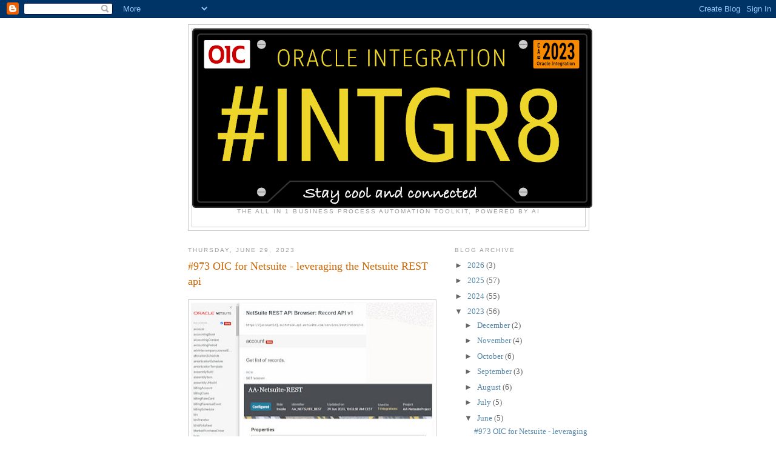

--- FILE ---
content_type: text/html; charset=UTF-8
request_url: https://niallcblogs.blogspot.com/2023/06/
body_size: 25739
content:
<!DOCTYPE html>
<html dir='ltr'>
<head>
<link href='https://www.blogger.com/static/v1/widgets/2944754296-widget_css_bundle.css' rel='stylesheet' type='text/css'/>
<meta content='text/html; charset=UTF-8' http-equiv='Content-Type'/>
<meta content='blogger' name='generator'/>
<link href='https://niallcblogs.blogspot.com/favicon.ico' rel='icon' type='image/x-icon'/>
<link href='http://niallcblogs.blogspot.com/2023/06/' rel='canonical'/>
<link rel="alternate" type="application/atom+xml" title="iPaaS@ORACLE.CLOUD - Atom" href="https://niallcblogs.blogspot.com/feeds/posts/default" />
<link rel="alternate" type="application/rss+xml" title="iPaaS@ORACLE.CLOUD - RSS" href="https://niallcblogs.blogspot.com/feeds/posts/default?alt=rss" />
<link rel="service.post" type="application/atom+xml" title="iPaaS@ORACLE.CLOUD - Atom" href="https://www.blogger.com/feeds/2931801055574939054/posts/default" />
<!--Can't find substitution for tag [blog.ieCssRetrofitLinks]-->
<meta content='http://niallcblogs.blogspot.com/2023/06/' property='og:url'/>
<meta content='iPaaS@ORACLE.CLOUD' property='og:title'/>
<meta content='The All in 1 Business Process Automation Toolkit, Powered by AI' property='og:description'/>
<title>iPaaS@ORACLE.CLOUD: June 2023</title>
<style id='page-skin-1' type='text/css'><!--
/*
-----------------------------------------------
Blogger Template Style
Name:     Minima
Date:     26 Feb 2004
Updated by: Blogger Team
----------------------------------------------- */
/* Use this with templates/template-twocol.html */
body {
background:#ffffff;
margin:0;
color:#333333;
font:x-small Georgia Serif;
font-size/* */:/**/small;
font-size: /**/small;
text-align: center;
}
a:link {
color:#5588aa;
text-decoration:none;
}
a:visited {
color:#999999;
text-decoration:none;
}
a:hover {
color:#cc6600;
text-decoration:underline;
}
a img {
border-width:0;
}
/* Header
-----------------------------------------------
*/
#header-wrapper {
width:660px;
margin:0 auto 10px;
border:1px solid #cccccc;
}
#header-inner {
background-position: center;
margin-left: auto;
margin-right: auto;
}
#header {
margin: 5px;
border: 1px solid #cccccc;
text-align: center;
color:#666666;
}
#header h1 {
margin:5px 5px 0;
padding:15px 20px .25em;
line-height:1.2em;
text-transform:uppercase;
letter-spacing:.2em;
font: normal normal 200% Georgia, Serif;
}
#header a {
color:#666666;
text-decoration:none;
}
#header a:hover {
color:#666666;
}
#header .description {
margin:0 5px 5px;
padding:0 20px 15px;
max-width:700px;
text-transform:uppercase;
letter-spacing:.2em;
line-height: 1.4em;
font: normal normal 78% 'Trebuchet MS', Trebuchet, Arial, Verdana, Sans-serif;
color: #999999;
}
#header img {
margin-left: auto;
margin-right: auto;
}
/* Outer-Wrapper
----------------------------------------------- */
#outer-wrapper {
width: 660px;
margin:0 auto;
padding:10px;
text-align:left;
font: normal normal 100% Georgia, Serif;
}
#main-wrapper {
width: 410px;
float: left;
word-wrap: break-word; /* fix for long text breaking sidebar float in IE */
overflow: hidden;     /* fix for long non-text content breaking IE sidebar float */
}
#sidebar-wrapper {
width: 220px;
float: right;
word-wrap: break-word; /* fix for long text breaking sidebar float in IE */
overflow: hidden;      /* fix for long non-text content breaking IE sidebar float */
}
/* Headings
----------------------------------------------- */
h2 {
margin:1.5em 0 .75em;
font:normal normal 78% 'Trebuchet MS',Trebuchet,Arial,Verdana,Sans-serif;
line-height: 1.4em;
text-transform:uppercase;
letter-spacing:.2em;
color:#999999;
}
/* Posts
-----------------------------------------------
*/
h2.date-header {
margin:1.5em 0 .5em;
}
.post {
margin:.5em 0 1.5em;
border-bottom:1px dotted #cccccc;
padding-bottom:1.5em;
}
.post h3 {
margin:.25em 0 0;
padding:0 0 4px;
font-size:140%;
font-weight:normal;
line-height:1.4em;
color:#cc6600;
}
.post h3 a, .post h3 a:visited, .post h3 strong {
display:block;
text-decoration:none;
color:#cc6600;
font-weight:normal;
}
.post h3 strong, .post h3 a:hover {
color:#333333;
}
.post-body {
margin:0 0 .75em;
line-height:1.6em;
}
.post-body blockquote {
line-height:1.3em;
}
.post-footer {
margin: .75em 0;
color:#999999;
text-transform:uppercase;
letter-spacing:.1em;
font: normal normal 78% 'Trebuchet MS', Trebuchet, Arial, Verdana, Sans-serif;
line-height: 1.4em;
}
.comment-link {
margin-left:.6em;
}
.post img, table.tr-caption-container {
padding:4px;
border:1px solid #cccccc;
}
.tr-caption-container img {
border: none;
padding: 0;
}
.post blockquote {
margin:1em 20px;
}
.post blockquote p {
margin:.75em 0;
}
/* Comments
----------------------------------------------- */
#comments h4 {
margin:1em 0;
font-weight: bold;
line-height: 1.4em;
text-transform:uppercase;
letter-spacing:.2em;
color: #999999;
}
#comments-block {
margin:1em 0 1.5em;
line-height:1.6em;
}
#comments-block .comment-author {
margin:.5em 0;
}
#comments-block .comment-body {
margin:.25em 0 0;
}
#comments-block .comment-footer {
margin:-.25em 0 2em;
line-height: 1.4em;
text-transform:uppercase;
letter-spacing:.1em;
}
#comments-block .comment-body p {
margin:0 0 .75em;
}
.deleted-comment {
font-style:italic;
color:gray;
}
#blog-pager-newer-link {
float: left;
}
#blog-pager-older-link {
float: right;
}
#blog-pager {
text-align: center;
}
.feed-links {
clear: both;
line-height: 2.5em;
}
/* Sidebar Content
----------------------------------------------- */
.sidebar {
color: #666666;
line-height: 1.5em;
}
.sidebar ul {
list-style:none;
margin:0 0 0;
padding:0 0 0;
}
.sidebar li {
margin:0;
padding-top:0;
padding-right:0;
padding-bottom:.25em;
padding-left:15px;
text-indent:-15px;
line-height:1.5em;
}
.sidebar .widget, .main .widget {
border-bottom:1px dotted #cccccc;
margin:0 0 1.5em;
padding:0 0 1.5em;
}
.main .Blog {
border-bottom-width: 0;
}
/* Profile
----------------------------------------------- */
.profile-img {
float: left;
margin-top: 0;
margin-right: 5px;
margin-bottom: 5px;
margin-left: 0;
padding: 4px;
border: 1px solid #cccccc;
}
.profile-data {
margin:0;
text-transform:uppercase;
letter-spacing:.1em;
font: normal normal 78% 'Trebuchet MS', Trebuchet, Arial, Verdana, Sans-serif;
color: #999999;
font-weight: bold;
line-height: 1.6em;
}
.profile-datablock {
margin:.5em 0 .5em;
}
.profile-textblock {
margin: 0.5em 0;
line-height: 1.6em;
}
.profile-link {
font: normal normal 78% 'Trebuchet MS', Trebuchet, Arial, Verdana, Sans-serif;
text-transform: uppercase;
letter-spacing: .1em;
}
/* Footer
----------------------------------------------- */
#footer {
width:660px;
clear:both;
margin:0 auto;
padding-top:15px;
line-height: 1.6em;
text-transform:uppercase;
letter-spacing:.1em;
text-align: center;
}

--></style>
<link href='https://www.blogger.com/dyn-css/authorization.css?targetBlogID=2931801055574939054&amp;zx=9786b091-ff71-42b7-a347-9292c8c7fef7' media='none' onload='if(media!=&#39;all&#39;)media=&#39;all&#39;' rel='stylesheet'/><noscript><link href='https://www.blogger.com/dyn-css/authorization.css?targetBlogID=2931801055574939054&amp;zx=9786b091-ff71-42b7-a347-9292c8c7fef7' rel='stylesheet'/></noscript>
<meta name='google-adsense-platform-account' content='ca-host-pub-1556223355139109'/>
<meta name='google-adsense-platform-domain' content='blogspot.com'/>

</head>
<body>
<div class='navbar section' id='navbar'><div class='widget Navbar' data-version='1' id='Navbar1'><script type="text/javascript">
    function setAttributeOnload(object, attribute, val) {
      if(window.addEventListener) {
        window.addEventListener('load',
          function(){ object[attribute] = val; }, false);
      } else {
        window.attachEvent('onload', function(){ object[attribute] = val; });
      }
    }
  </script>
<div id="navbar-iframe-container"></div>
<script type="text/javascript" src="https://apis.google.com/js/platform.js"></script>
<script type="text/javascript">
      gapi.load("gapi.iframes:gapi.iframes.style.bubble", function() {
        if (gapi.iframes && gapi.iframes.getContext) {
          gapi.iframes.getContext().openChild({
              url: 'https://www.blogger.com/navbar/2931801055574939054?origin\x3dhttps://niallcblogs.blogspot.com',
              where: document.getElementById("navbar-iframe-container"),
              id: "navbar-iframe"
          });
        }
      });
    </script><script type="text/javascript">
(function() {
var script = document.createElement('script');
script.type = 'text/javascript';
script.src = '//pagead2.googlesyndication.com/pagead/js/google_top_exp.js';
var head = document.getElementsByTagName('head')[0];
if (head) {
head.appendChild(script);
}})();
</script>
</div></div>
<div id='outer-wrapper'><div id='wrap2'>
<!-- skip links for text browsers -->
<span id='skiplinks' style='display:none;'>
<a href='#main'>skip to main </a> |
      <a href='#sidebar'>skip to sidebar</a>
</span>
<div id='header-wrapper'>
<div class='header section' id='header'><div class='widget Header' data-version='1' id='Header1'>
<div id='header-inner'>
<a href='https://niallcblogs.blogspot.com/' style='display: block'>
<img alt='iPaaS@ORACLE.CLOUD' height='296px; ' id='Header1_headerimg' src='https://blogger.googleusercontent.com/img/a/AVvXsEj1tmEv5ejtC5OUp0u11dDskeHhVVlsVndO674Li8bYZnst5xW78ooprBP2sRZuAzaTjUQt2Q3AFmY83PzIglJDDuLdODsnYbI3nmnfTibPzhv5gyRXLjBPHY_PMSBr5QvE4pP0k0ONO5eph08-95U7nH2DkC9rBCeENkgVXMpakbQjpaF4d0jPNssjYdU=s660' style='display: block' width='660px; '/>
</a>
<div class='descriptionwrapper'>
<p class='description'><span>The All in 1 Business Process Automation Toolkit, Powered by AI</span></p>
</div>
</div>
</div></div>
</div>
<div id='content-wrapper'>
<div id='crosscol-wrapper' style='text-align:center'>
<div class='crosscol no-items section' id='crosscol'></div>
</div>
<div id='main-wrapper'>
<div class='main section' id='main'><div class='widget Blog' data-version='1' id='Blog1'>
<div class='blog-posts hfeed'>

          <div class="date-outer">
        
<h2 class='date-header'><span>Thursday, June 29, 2023</span></h2>

          <div class="date-posts">
        
<div class='post-outer'>
<div class='post hentry uncustomized-post-template' itemprop='blogPost' itemscope='itemscope' itemtype='http://schema.org/BlogPosting'>
<meta content='https://blogger.googleusercontent.com/img/b/R29vZ2xl/AVvXsEj9cxeyFwRqInZQATCWMRXJKNObs91OULFnS4i0bFiUqenwcAjJ9w78z1YDnb-3k6TzQrlDbl4QZICCx86FF3sxEqIbhasZtySAvIkX24Q7Fhln04Crs2K4N2Hs2md6WgyWwFh50UKSiAoRgq7MeJOffj1gVN-bjUa6TK0tFYjcZ9Zt39-c11XMXty6gJE/w400-h293/1.JPG' itemprop='image_url'/>
<meta content='2931801055574939054' itemprop='blogId'/>
<meta content='7906117019842695734' itemprop='postId'/>
<a name='7906117019842695734'></a>
<h3 class='post-title entry-title' itemprop='name'>
<a href='https://niallcblogs.blogspot.com/2023/06/973-oic-for-netsuite-leveraging.html'>#973 OIC for Netsuite - leveraging the Netsuite REST api</a>
</h3>
<div class='post-header'>
<div class='post-header-line-1'></div>
</div>
<div class='post-body entry-content' id='post-body-7906117019842695734' itemprop='description articleBody'>
<p></p><div class="separator" style="clear: both; text-align: center;"><a href="https://blogger.googleusercontent.com/img/b/R29vZ2xl/AVvXsEj9cxeyFwRqInZQATCWMRXJKNObs91OULFnS4i0bFiUqenwcAjJ9w78z1YDnb-3k6TzQrlDbl4QZICCx86FF3sxEqIbhasZtySAvIkX24Q7Fhln04Crs2K4N2Hs2md6WgyWwFh50UKSiAoRgq7MeJOffj1gVN-bjUa6TK0tFYjcZ9Zt39-c11XMXty6gJE/s1020/1.JPG" style="clear: left; float: left; margin-bottom: 1em; margin-right: 1em;"><img border="0" data-original-height="746" data-original-width="1020" height="293" src="https://blogger.googleusercontent.com/img/b/R29vZ2xl/AVvXsEj9cxeyFwRqInZQATCWMRXJKNObs91OULFnS4i0bFiUqenwcAjJ9w78z1YDnb-3k6TzQrlDbl4QZICCx86FF3sxEqIbhasZtySAvIkX24Q7Fhln04Crs2K4N2Hs2md6WgyWwFh50UKSiAoRgq7MeJOffj1gVN-bjUa6TK0tFYjcZ9Zt39-c11XMXty6gJE/w400-h293/1.JPG" width="400" /></a></div><br /><div class="separator" style="clear: both; text-align: center;"><br /></div><br /><p></p><p>Going forward we are looking to support the Netsuite REST apis via the OIC Netsuite adapter.&nbsp;</p><p>However, if you want to try them out today...</p><h3 style="text-align: left;">Netsuite Pre-Requisites&nbsp;</h3><div><b>Enable REST Web Services</b></div><div><br /></div><div class="separator" style="clear: both; text-align: center;"><a href="https://blogger.googleusercontent.com/img/b/R29vZ2xl/AVvXsEi4Imd2R-7giyQyc0ti2N-DXNZbMFKclN0BT-xktpIPvXPZ29VjprDuVkHCf-wOiz1wO77N8bT7gds7edNTTadse3np2S49UOW9Bnf3UCH5nMchi7i5oY2HG5vmQN30QyeApdBVKtGnJgPuc_w6BSB0UDslRadpLUCLHHuygWwVnW4G1I4lxC1hTGA37Es/s880/1.JPG" style="clear: left; float: left; margin-bottom: 1em; margin-right: 1em;"><img border="0" data-original-height="880" data-original-width="627" height="400" src="https://blogger.googleusercontent.com/img/b/R29vZ2xl/AVvXsEi4Imd2R-7giyQyc0ti2N-DXNZbMFKclN0BT-xktpIPvXPZ29VjprDuVkHCf-wOiz1wO77N8bT7gds7edNTTadse3np2S49UOW9Bnf3UCH5nMchi7i5oY2HG5vmQN30QyeApdBVKtGnJgPuc_w6BSB0UDslRadpLUCLHHuygWwVnW4G1I4lxC1hTGA37Es/w285-h400/1.JPG" width="285" /></a></div><br /><div><br /></div><p><b>Create a new Integration Application</b> - copy the Client Credentials (only shown once, on creation).</p><div class="separator" style="clear: both; text-align: center;"><a href="https://blogger.googleusercontent.com/img/b/R29vZ2xl/AVvXsEhcj4ibSwydLCaQJd8GkbnS66_TTiuYhDm2_tFgk0zVEimo_EfHHeCpHz2i1Klve5nZOD6dVC-A4B8yM071f4PHS4AUPapfLVJi_AEs9srMC3HP4c9gpU3mfNAVX0mWESp8qqlOgtk9dB5Xx_DYn_bXJCDQeumvq5SRqYv_yU_r8ssibJL76F7nmJ3wvnA/s1072/1.JPG" style="clear: left; float: left; margin-bottom: 1em; margin-right: 1em;"><img border="0" data-original-height="1072" data-original-width="519" height="640" src="https://blogger.googleusercontent.com/img/b/R29vZ2xl/AVvXsEhcj4ibSwydLCaQJd8GkbnS66_TTiuYhDm2_tFgk0zVEimo_EfHHeCpHz2i1Klve5nZOD6dVC-A4B8yM071f4PHS4AUPapfLVJi_AEs9srMC3HP4c9gpU3mfNAVX0mWESp8qqlOgtk9dB5Xx_DYn_bXJCDQeumvq5SRqYv_yU_r8ssibJL76F7nmJ3wvnA/w310-h640/1.JPG" width="310" /></a></div><br /><p><br /></p><p><br /></p><p><br /></p><p><br /></p><p><br /></p><p><br /></p><p><br /></p><p><br /></p><p><br /></p><p><br /></p><p><br /></p><p><br /></p><p><br /></p><p><br /></p><p><br /></p><p><br /></p><p><br /></p><p><br /></p><p><br /></p><p><b>Ensure you have a REST enabled role</b> -&nbsp;</p><div class="separator" style="clear: both; text-align: center;"><a href="https://blogger.googleusercontent.com/img/b/R29vZ2xl/AVvXsEgF0JsZ69r6oVsGXTplb1gzoK9veHsge-YV-gpCIV1XWT4SlEh3RRuyrei-78BrUMtBuADrDD07r_5eYj8uQZ0tH8vl28Oc7nqLia53OWeLcn8mTWxStwK49j5mI4JOv1fc_-qF6klE6A-8jv9TAU_O2YwcrWjkafK1M-O07XJg5tNpVSPOjGhCR0xniuA/s1091/1.JPG" style="clear: left; float: left; margin-bottom: 1em; margin-right: 1em;"><img border="0" data-original-height="1091" data-original-width="544" height="640" src="https://blogger.googleusercontent.com/img/b/R29vZ2xl/AVvXsEgF0JsZ69r6oVsGXTplb1gzoK9veHsge-YV-gpCIV1XWT4SlEh3RRuyrei-78BrUMtBuADrDD07r_5eYj8uQZ0tH8vl28Oc7nqLia53OWeLcn8mTWxStwK49j5mI4JOv1fc_-qF6klE6A-8jv9TAU_O2YwcrWjkafK1M-O07XJg5tNpVSPOjGhCR0xniuA/w320-h640/1.JPG" width="320" /></a></div><br /><p><br /></p><p><b><br /></b></p><p><b><br /></b></p><p><b><br /></b></p><p><b><br /></b></p><p><b><br /></b></p><p><b><br /></b></p><p><b><br /></b></p><p><b><br /></b></p><p><b><br /></b></p><p><b><br /></b></p><p><b><br /></b></p><p><b><br /></b></p><p><b><br /></b></p><p><b><br /></b></p><p><b><br /></b></p><p><b><br /></b></p><p><b><br /></b></p><p><b><br /></b></p><p><b>Assign a user to the role</b> - in my case, it's the user Niall Mac Cumascaigh.</p><p><b>Now create an Access token</b> for this combination of Application and User -&nbsp;</p><div class="separator" style="clear: both; text-align: center;"><a href="https://blogger.googleusercontent.com/img/b/R29vZ2xl/AVvXsEj6SBvN0ejhgcHaz7INmBRH6mhuD2bp1dSqstnStr_E61lFc56HXdFE5WC1oCBfxZlhb-yDWALWcQUm3Vv_FkjuLV-FDTo7bse5ZTbPsAK_ahYZu-DHII5xi0d-waG-dTT3n7vDrFoC99QlMzPUQ1ZI9vQlnYq5I8-IgoKjhedFKwPw6IxOe7No5k3K5ys/s585/1.JPG" style="clear: left; float: left; margin-bottom: 1em; margin-right: 1em;"><img border="0" data-original-height="421" data-original-width="585" height="288" src="https://blogger.googleusercontent.com/img/b/R29vZ2xl/AVvXsEj6SBvN0ejhgcHaz7INmBRH6mhuD2bp1dSqstnStr_E61lFc56HXdFE5WC1oCBfxZlhb-yDWALWcQUm3Vv_FkjuLV-FDTo7bse5ZTbPsAK_ahYZu-DHII5xi0d-waG-dTT3n7vDrFoC99QlMzPUQ1ZI9vQlnYq5I8-IgoKjhedFKwPw6IxOe7No5k3K5ys/w400-h288/1.JPG" width="400" /></a></div><br /><h3 style="text-align: left;">Test the Netsuite APIs via Postman</h3><p>Download the Netsuite Postman collection from https://<b><i>yourAccount</i></b>.app.netsuite.com/app/external/integration/integrationDownloadPage.nl</p><p><br /></p><div class="separator" style="clear: both; text-align: center;"><a href="https://blogger.googleusercontent.com/img/b/R29vZ2xl/AVvXsEjyYGFSbo6QeXNSZsugB83YT5i-JlwD7zgtQdR0OpMlBYZKBjAudNj8vgsyCeLGPTflYVrlPlV_dpeMA6mRZa2_lMv_uTc89hbW_ppq8ucJyQeBmdZy4tJs17-ncCNGnIlBFglBU_D_ChmBdoIwth2oy848ipeQovO7hDT5psSU2XfMqmdUFeX6RW0L9vs/s684/1.JPG" style="clear: left; float: left; margin-bottom: 1em; margin-right: 1em;"><img border="0" data-original-height="410" data-original-width="684" height="240" src="https://blogger.googleusercontent.com/img/b/R29vZ2xl/AVvXsEjyYGFSbo6QeXNSZsugB83YT5i-JlwD7zgtQdR0OpMlBYZKBjAudNj8vgsyCeLGPTflYVrlPlV_dpeMA6mRZa2_lMv_uTc89hbW_ppq8ucJyQeBmdZy4tJs17-ncCNGnIlBFglBU_D_ChmBdoIwth2oy848ipeQovO7hDT5psSU2XfMqmdUFeX6RW0L9vs/w400-h240/1.JPG" width="400" /></a></div><div><br /></div>This also includes a template environment file, which you need to amend with your Client Credentials etc.<div><br /></div><div class="separator" style="clear: both; text-align: center;"><a href="https://blogger.googleusercontent.com/img/b/R29vZ2xl/AVvXsEidyhA1asTkoiyJrMtB9joPxaHIhdqAxgeAmX7uGtaOTYpGlzojXk_kyvTf_57LNNXb1FP2wDTKzQblA6DoyUoECKCXqMe5GY0j8VCIR9o2yuE5pX7spEUJwnNZ2aunB7K-PY0ACWguCi2WZwwQ1eLCfRJpgcl0_8nKs0GRCsTQWV19h9W0K5P3RAxcPk0/s1044/1.JPG" style="clear: left; float: left; margin-bottom: 1em; margin-right: 1em;"><img border="0" data-original-height="403" data-original-width="1044" height="155" src="https://blogger.googleusercontent.com/img/b/R29vZ2xl/AVvXsEidyhA1asTkoiyJrMtB9joPxaHIhdqAxgeAmX7uGtaOTYpGlzojXk_kyvTf_57LNNXb1FP2wDTKzQblA6DoyUoECKCXqMe5GY0j8VCIR9o2yuE5pX7spEUJwnNZ2aunB7K-PY0ACWguCi2WZwwQ1eLCfRJpgcl0_8nKs0GRCsTQWV19h9W0K5P3RAxcPk0/w400-h155/1.JPG" width="400" /></a></div><br /><div>Then try out one of the apis -&nbsp;</div><div><br /></div><div class="separator" style="clear: both; text-align: center;"><a href="https://blogger.googleusercontent.com/img/b/R29vZ2xl/AVvXsEh2XPxd6K-S7IntZ61EXm5LdNfAOJ--4TMKRIzUMpRrUQ9FG0Q2K_O_JVxPl9sH9CR_FR8ZZ0kG9LsaDWUic40BddlhVmBpOhuD2zag-1C2Lz9957lqeV9JlR30YikN2C8J1-Yugs6iSvvCy5-ZOWiq4C4Lf-vgNSha0cWnjajrqsgD0WswdX9UQ7mHKe8/s983/1.JPG" style="clear: left; float: left; margin-bottom: 1em; margin-right: 1em;"><img border="0" data-original-height="729" data-original-width="983" height="296" src="https://blogger.googleusercontent.com/img/b/R29vZ2xl/AVvXsEh2XPxd6K-S7IntZ61EXm5LdNfAOJ--4TMKRIzUMpRrUQ9FG0Q2K_O_JVxPl9sH9CR_FR8ZZ0kG9LsaDWUic40BddlhVmBpOhuD2zag-1C2Lz9957lqeV9JlR30YikN2C8J1-Yugs6iSvvCy5-ZOWiq4C4Lf-vgNSha0cWnjajrqsgD0WswdX9UQ7mHKe8/w400-h296/1.JPG" width="400" /></a></div><br /><div><br /></div><div><h3 style="text-align: left;">Leveraging the Netsuite REST api from OIC</h3><div style="text-align: left;"><span style="font-weight: normal;">Create a REST based connection and configure as follows -&nbsp;</span></div><div style="text-align: left;"><span style="font-weight: normal;"><br /></span></div><div class="separator" style="clear: both; text-align: center;"><a href="https://blogger.googleusercontent.com/img/b/R29vZ2xl/AVvXsEhXvOGnOG3FNEQD2x6DfMmJT1tb1uGd6KWstF0KUZ6483hLYIlZptaCAbos-FUyYC5eIDZwhlD-4VFz1-FG8gWjRNNS1BoS-Ebb3z3yL2R8DA-rhpgsxJlSlcB7my8D7YT4TuZvdXeD24Fb_vUR5nE6AjU5TQ7HwZw04Ufl8IJ8Dy9WnfGDm-PERJH7oTc/s1124/1.JPG" style="clear: left; float: left; margin-bottom: 1em; margin-right: 1em;"><img border="0" data-original-height="1124" data-original-width="1055" height="400" src="https://blogger.googleusercontent.com/img/b/R29vZ2xl/AVvXsEhXvOGnOG3FNEQD2x6DfMmJT1tb1uGd6KWstF0KUZ6483hLYIlZptaCAbos-FUyYC5eIDZwhlD-4VFz1-FG8gWjRNNS1BoS-Ebb3z3yL2R8DA-rhpgsxJlSlcB7my8D7YT4TuZvdXeD24Fb_vUR5nE6AjU5TQ7HwZw04Ufl8IJ8Dy9WnfGDm-PERJH7oTc/w375-h400/1.JPG" width="375" /></a></div><br /><div class="separator" style="clear: both; text-align: center;"><a href="https://blogger.googleusercontent.com/img/b/R29vZ2xl/AVvXsEgiSNrDcROwCZn3QgKTyawFpO2lZYc1fycmhErduMA4A7qsT4LdskAqvpEl-ftFZ-3XvgP0FU72m1XAavyLPrh4Hop2GIaoJ8Q3fDakhVkyxkV8Y0ph-IWd1QoQ8S6ypTwUacxUsIXYu_zMt3UM7BxFmDVWC_kVZ7B63MRcDGPYIke3BU6IuQOoYPcLr9U/s972/1.JPG" style="clear: left; float: left; margin-bottom: 1em; margin-right: 1em;"><img border="0" data-original-height="268" data-original-width="972" height="110" src="https://blogger.googleusercontent.com/img/b/R29vZ2xl/AVvXsEgiSNrDcROwCZn3QgKTyawFpO2lZYc1fycmhErduMA4A7qsT4LdskAqvpEl-ftFZ-3XvgP0FU72m1XAavyLPrh4Hop2GIaoJ8Q3fDakhVkyxkV8Y0ph-IWd1QoQ8S6ypTwUacxUsIXYu_zMt3UM7BxFmDVWC_kVZ7B63MRcDGPYIke3BU6IuQOoYPcLr9U/w400-h110/1.JPG" width="400" /></a></div><br /><div>Realm is set to your Netsuite account id; same as the url prefix (Connection URL).</div><div><br /></div><h4 style="text-align: left;">Using the connection in an Integration</h4><div class="separator" style="clear: both; text-align: center;"><a href="https://blogger.googleusercontent.com/img/b/R29vZ2xl/AVvXsEgx1ZNUognQUX6T5sE7VCJZsPbQOPA64iSrviJku7BQo16seBhurFy1ZufqCgapMwbgzPebAh3CoFCUGsIuStY1KmxpoXafzFgKzCbLbfCwG7LQIGsv-JvxOJ4uawzg5uWjnmGrEufmSVSFfXxA9PSFD8Tx442X3vTqo2M2MfIQWJo-MAsKRrkrKS4g9sc/s878/1.JPG" style="clear: left; float: left; margin-bottom: 1em; margin-right: 1em;"><img border="0" data-original-height="878" data-original-width="670" height="400" src="https://blogger.googleusercontent.com/img/b/R29vZ2xl/AVvXsEgx1ZNUognQUX6T5sE7VCJZsPbQOPA64iSrviJku7BQo16seBhurFy1ZufqCgapMwbgzPebAh3CoFCUGsIuStY1KmxpoXafzFgKzCbLbfCwG7LQIGsv-JvxOJ4uawzg5uWjnmGrEufmSVSFfXxA9PSFD8Tx442X3vTqo2M2MfIQWJo-MAsKRrkrKS4g9sc/w305-h400/1.JPG" width="305" /></a></div><br /><div class="separator" style="clear: both; text-align: center;"><a href="https://blogger.googleusercontent.com/img/b/R29vZ2xl/AVvXsEh9NPsRM-FhBsROMlfMvne801N3EXPRL2KlyE3NQ2pBkUBc5zuF26gXGUPR48VQchuqkx56GrfEsbNz3CWo9-n_0zekP7uzxTRCrcYM7HkldT5Ou0FDzEAxQdSfpHGi3vVHSW0fCze86sixNCW0JrOxboFySTz8GdP3xGFGoEAuUqO5_on2KF6To0hvTG0/s977/1.JPG" style="clear: left; float: left; margin-bottom: 1em; margin-right: 1em;"><img border="0" data-original-height="977" data-original-width="552" height="640" src="https://blogger.googleusercontent.com/img/b/R29vZ2xl/AVvXsEh9NPsRM-FhBsROMlfMvne801N3EXPRL2KlyE3NQ2pBkUBc5zuF26gXGUPR48VQchuqkx56GrfEsbNz3CWo9-n_0zekP7uzxTRCrcYM7HkldT5Ou0FDzEAxQdSfpHGi3vVHSW0fCze86sixNCW0JrOxboFySTz8GdP3xGFGoEAuUqO5_on2KF6To0hvTG0/w362-h640/1.JPG" width="362" /></a></div><br /><div><br /></div><div><br /></div><div><br /></div><div><br /></div><div><br /></div><div><br /></div><div><br /></div><div><br /></div><div><br /></div><div><br /></div><div><br /></div><div><br /></div><div><br /></div><div><br /></div><div><br /></div><div><br /></div><div><br /></div><div><br /></div><div><br /></div><div><br /></div><div><br /></div><div><br /></div><div><br /></div><div><br /></div><div><br /></div><div><br /></div><div><br /></div><div><br /></div><div><br /></div><div><br /></div><div><br /></div><div><br /></div><div><br /></div><div><br /></div><div><br /></div><div>Use the response from the Postman test as the sample JSON response -&nbsp;</div><div><br /></div><div class="separator" style="clear: both; text-align: center;"><a href="https://blogger.googleusercontent.com/img/b/R29vZ2xl/AVvXsEhdVVAhePOJBF0c6WJsAYC9M1Qq65FEkb1M3wqOdLYym56O_LHYx74m6K0sfUfUNOD1oX8MqyeAMm57Fn4YA2bxBiyRyHaJAwg8SbaqSS5WpCWWZA7WWyrp0odM24g3cgVY6Kb8juddeKxqkR9e390SrA542Q6Mffjdv0Q4dXPb9lTBxM3SQb1SQ3K8fz4/s843/1.JPG" style="clear: left; float: left; margin-bottom: 1em; margin-right: 1em;"><img border="0" data-original-height="634" data-original-width="843" height="301" src="https://blogger.googleusercontent.com/img/b/R29vZ2xl/AVvXsEhdVVAhePOJBF0c6WJsAYC9M1Qq65FEkb1M3wqOdLYym56O_LHYx74m6K0sfUfUNOD1oX8MqyeAMm57Fn4YA2bxBiyRyHaJAwg8SbaqSS5WpCWWZA7WWyrp0odM24g3cgVY6Kb8juddeKxqkR9e390SrA542Q6Mffjdv0Q4dXPb9lTBxM3SQb1SQ3K8fz4/w400-h301/1.JPG" width="400" /></a></div><br /><div>Do the necessary mapping, then activate and test -&nbsp;</div><div><br /></div><div class="separator" style="clear: both; text-align: center;"><a href="https://blogger.googleusercontent.com/img/b/R29vZ2xl/AVvXsEiqtO8P6io4o-_S_2UJDrpD-shkmAlpWovxxF_gkq8kBaRqhZYTQPbVTicFPPeOxQyz7QyXoIpPnVGV6p1FLYd4lUzttNAgjrwPP0zuth_Oan30Je9-AQBHmT5DvvEnWG3N04jmc_9lg_-74yOFvreh-GhvayBoJ5VW-rnygm47bNAiSfJVDwaHwHJhh1Y/s1038/1.JPG" style="clear: left; float: left; margin-bottom: 1em; margin-right: 1em;"><img border="0" data-original-height="1038" data-original-width="1038" height="400" src="https://blogger.googleusercontent.com/img/b/R29vZ2xl/AVvXsEiqtO8P6io4o-_S_2UJDrpD-shkmAlpWovxxF_gkq8kBaRqhZYTQPbVTicFPPeOxQyz7QyXoIpPnVGV6p1FLYd4lUzttNAgjrwPP0zuth_Oan30Je9-AQBHmT5DvvEnWG3N04jmc_9lg_-74yOFvreh-GhvayBoJ5VW-rnygm47bNAiSfJVDwaHwHJhh1Y/w400-h400/1.JPG" width="400" /></a></div><br /><div><br /></div><p></p><div class="separator" style="clear: both; text-align: center;"><br /></div><br /><p></p><p>&nbsp;</p><p><br /></p></div>
<div style='clear: both;'></div>
</div>
<div class='post-footer'>
<div class='post-footer-line post-footer-line-1'>
<span class='post-author vcard'>
Posted by
<span class='fn' itemprop='author' itemscope='itemscope' itemtype='http://schema.org/Person'>
<meta content='https://www.blogger.com/profile/18194777332788452768' itemprop='url'/>
<a class='g-profile' href='https://www.blogger.com/profile/18194777332788452768' rel='author' title='author profile'>
<span itemprop='name'>Niall Commiskey</span>
</a>
</span>
</span>
<span class='post-timestamp'>
at
<meta content='http://niallcblogs.blogspot.com/2023/06/973-oic-for-netsuite-leveraging.html' itemprop='url'/>
<a class='timestamp-link' href='https://niallcblogs.blogspot.com/2023/06/973-oic-for-netsuite-leveraging.html' rel='bookmark' title='permanent link'><abbr class='published' itemprop='datePublished' title='2023-06-29T05:13:00-07:00'>5:13&#8239;AM</abbr></a>
</span>
<span class='post-comment-link'>
<a class='comment-link' href='https://www.blogger.com/comment/fullpage/post/2931801055574939054/7906117019842695734' onclick=''>
No comments:
  </a>
</span>
<span class='post-icons'>
<span class='item-control blog-admin pid-1239565665'>
<a href='https://www.blogger.com/post-edit.g?blogID=2931801055574939054&postID=7906117019842695734&from=pencil' title='Edit Post'>
<img alt='' class='icon-action' height='18' src='https://resources.blogblog.com/img/icon18_edit_allbkg.gif' width='18'/>
</a>
</span>
</span>
<div class='post-share-buttons goog-inline-block'>
</div>
</div>
<div class='post-footer-line post-footer-line-2'>
<span class='post-labels'>
Labels:
<a href='https://niallcblogs.blogspot.com/search/label/Netsuite%20Adapter' rel='tag'>Netsuite Adapter</a>
</span>
</div>
<div class='post-footer-line post-footer-line-3'>
<span class='post-location'>
</span>
</div>
</div>
</div>
</div>

          </div></div>
        

          <div class="date-outer">
        
<h2 class='date-header'><span>Tuesday, June 20, 2023</span></h2>

          <div class="date-posts">
        
<div class='post-outer'>
<div class='post hentry uncustomized-post-template' itemprop='blogPost' itemscope='itemscope' itemtype='http://schema.org/BlogPosting'>
<meta content='https://blogger.googleusercontent.com/img/b/R29vZ2xl/AVvXsEidpSfKRRJZ6DrYYS_uD64lMg-xNL1ymm1R5CtcTVj2yWGLw2TCX-Z8nAoOGBOfkQNoXMe63iioMJmgBFOll4SJJ1_ykwlHUdCxsPSO_ZXKKKg1HBa3sZ32lJHAYIDeU9UfVGYnw0ROqMyYLLAY_RvQskLbutMZR7Bw_NohBe1eqcDqP9cMhjUiQcjyaaU/w400-h169/1.JPG' itemprop='image_url'/>
<meta content='2931801055574939054' itemprop='blogId'/>
<meta content='7718159802524270516' itemprop='postId'/>
<a name='7718159802524270516'></a>
<h3 class='post-title entry-title' itemprop='name'>
<a href='https://niallcblogs.blogspot.com/2023/06/972-oic-3-2306-new-features-b2b.html'>#972 OIC 3 23.06 New Features --> B2B</a>
</h3>
<div class='post-header'>
<div class='post-header-line-1'></div>
</div>
<div class='post-body entry-content' id='post-body-7718159802524270516' itemprop='description articleBody'>
<p>The OIC 23.06 release brings a couple of innovations to the B2B component. Let's check them out -&nbsp;</p><p><br /></p><h3 style="text-align: left;">Outbound Message Resubmission&nbsp;</h3><p>23.06 allows us to resubmit outbound B2B messages. Resubmission may be required for a couple of reasons, the main one being the initial outbound request failed. However, a trading partner may ask for the document to be resubmitted due to issues on their side.&nbsp;</p><p>Resubmission can be done from the B2B Tracking page -&nbsp;</p><div class="separator" style="clear: both; text-align: center;"><a href="https://blogger.googleusercontent.com/img/b/R29vZ2xl/AVvXsEidpSfKRRJZ6DrYYS_uD64lMg-xNL1ymm1R5CtcTVj2yWGLw2TCX-Z8nAoOGBOfkQNoXMe63iioMJmgBFOll4SJJ1_ykwlHUdCxsPSO_ZXKKKg1HBa3sZ32lJHAYIDeU9UfVGYnw0ROqMyYLLAY_RvQskLbutMZR7Bw_NohBe1eqcDqP9cMhjUiQcjyaaU/s1410/1.JPG" style="clear: left; float: left; margin-bottom: 1em; margin-right: 1em;"><img border="0" data-original-height="596" data-original-width="1410" height="169" src="https://blogger.googleusercontent.com/img/b/R29vZ2xl/AVvXsEidpSfKRRJZ6DrYYS_uD64lMg-xNL1ymm1R5CtcTVj2yWGLw2TCX-Z8nAoOGBOfkQNoXMe63iioMJmgBFOll4SJJ1_ykwlHUdCxsPSO_ZXKKKg1HBa3sZ32lJHAYIDeU9UfVGYnw0ROqMyYLLAY_RvQskLbutMZR7Bw_NohBe1eqcDqP9cMhjUiQcjyaaU/w400-h169/1.JPG" width="400" /></a></div><div><br /></div>Click on <b>Wire messages</b> - here I see one with a <b>Transmission error</b>. The new <b>Resubmit</b> icon is available on the right -<div><br /></div><div><div class="separator" style="clear: both; text-align: center;"><a href="https://blogger.googleusercontent.com/img/b/R29vZ2xl/AVvXsEgTXHT0MkNoycIJfBxvBOSVxKehONgbmQeXIlTDKQQTUXjIaaFwQ9IqNn5Pl8GeHOat0VFRUPWUjr6tlysGFLzNykrrJPu6-KFdZkAwx_A_1aPI9YaDHDuGaSOYA9E-inx5wRGeFnZM-V3kmLOLZVtdwvdWpmi2Y7U6abztZ3o07w8fVlO6edr4XIN2HQA/s386/1.JPG" style="clear: left; float: left; margin-bottom: 1em; margin-right: 1em;"><img border="0" data-original-height="386" data-original-width="373" height="200" src="https://blogger.googleusercontent.com/img/b/R29vZ2xl/AVvXsEgTXHT0MkNoycIJfBxvBOSVxKehONgbmQeXIlTDKQQTUXjIaaFwQ9IqNn5Pl8GeHOat0VFRUPWUjr6tlysGFLzNykrrJPu6-KFdZkAwx_A_1aPI9YaDHDuGaSOYA9E-inx5wRGeFnZM-V3kmLOLZVtdwvdWpmi2Y7U6abztZ3o07w8fVlO6edr4XIN2HQA/w193-h200/1.JPG" width="193" /></a></div><br />&nbsp;&nbsp;<br /><p><br /></p><p><br /></p><p>&nbsp;&nbsp;</p><div class="separator" style="clear: both; text-align: center;"><br /></div><h3 style="text-align: left;">Support for B2B Standalone mode in OIC Projects</h3><div class="separator" style="clear: both; text-align: center;"><a href="https://blogger.googleusercontent.com/img/b/R29vZ2xl/AVvXsEgbwgPdCNnJgCeN_1GeE1p_5-YQARjXs1oJbjsjusCv99PPvXL0mxJqJ3gktkFXsEYuxKWi1_aDbF32ZOAmBPhhqtTjuSwcPUlguEjuxL6efq_97J41ub9Vau4lBgAef0MZ2dCN67NnXTDmptqKsxuMaZA_SLCdrM0zbyjCO5pSRssOHAiUN7_ZaVd4eZY/s1930/1.JPG" imageanchor="1" style="clear: left; float: left; margin-bottom: 1em; margin-right: 1em;"><img border="0" data-original-height="906" data-original-width="1930" height="188" src="https://blogger.googleusercontent.com/img/b/R29vZ2xl/AVvXsEgbwgPdCNnJgCeN_1GeE1p_5-YQARjXs1oJbjsjusCv99PPvXL0mxJqJ3gktkFXsEYuxKWi1_aDbF32ZOAmBPhhqtTjuSwcPUlguEjuxL6efq_97J41ub9Vau4lBgAef0MZ2dCN67NnXTDmptqKsxuMaZA_SLCdrM0zbyjCO5pSRssOHAiUN7_ZaVd4eZY/w400-h188/1.JPG" width="400" /></a></div><br /><h3 style="text-align: left;">Specify File Name and Directory Name Values at Runtime</h3><div>This applies to ftp outbound - now you can override the defaults you set in the FTP transport definition.</div><div><br /></div><div class="separator" style="clear: both; text-align: center;"><a href="https://blogger.googleusercontent.com/img/b/R29vZ2xl/AVvXsEhi1Z5V3o0lCeH1Wqj5RCQ_po2hr1ADpfAUl6U9EIEbu8cmH8mWAicFAcOBofcc8FQGfWvPxw6DOBlenZt0EYb5R5NxOwXh3hiAC2x8amKGOHT35Cc0dlvvIqwJDDi77KCHZdebQ6ySlb9_cFdo15SlWpSG4WTyykwZIZl6OcRLXASBQVz4lNe-32tLMjQ/s752/1.JPG" imageanchor="1" style="clear: left; float: left; margin-bottom: 1em; margin-right: 1em;"><img border="0" data-original-height="692" data-original-width="752" height="368" src="https://blogger.googleusercontent.com/img/b/R29vZ2xl/AVvXsEhi1Z5V3o0lCeH1Wqj5RCQ_po2hr1ADpfAUl6U9EIEbu8cmH8mWAicFAcOBofcc8FQGfWvPxw6DOBlenZt0EYb5R5NxOwXh3hiAC2x8amKGOHT35Cc0dlvvIqwJDDi77KCHZdebQ6ySlb9_cFdo15SlWpSG4WTyykwZIZl6OcRLXASBQVz4lNe-32tLMjQ/w400-h368/1.JPG" width="400" /></a></div><br /><div><br /></div><div><br /></div><p></p><p><br /></p></div>
<div style='clear: both;'></div>
</div>
<div class='post-footer'>
<div class='post-footer-line post-footer-line-1'>
<span class='post-author vcard'>
Posted by
<span class='fn' itemprop='author' itemscope='itemscope' itemtype='http://schema.org/Person'>
<meta content='https://www.blogger.com/profile/18194777332788452768' itemprop='url'/>
<a class='g-profile' href='https://www.blogger.com/profile/18194777332788452768' rel='author' title='author profile'>
<span itemprop='name'>Niall Commiskey</span>
</a>
</span>
</span>
<span class='post-timestamp'>
at
<meta content='http://niallcblogs.blogspot.com/2023/06/972-oic-3-2306-new-features-b2b.html' itemprop='url'/>
<a class='timestamp-link' href='https://niallcblogs.blogspot.com/2023/06/972-oic-3-2306-new-features-b2b.html' rel='bookmark' title='permanent link'><abbr class='published' itemprop='datePublished' title='2023-06-20T00:28:00-07:00'>12:28&#8239;AM</abbr></a>
</span>
<span class='post-comment-link'>
<a class='comment-link' href='https://www.blogger.com/comment/fullpage/post/2931801055574939054/7718159802524270516' onclick=''>
No comments:
  </a>
</span>
<span class='post-icons'>
<span class='item-control blog-admin pid-1239565665'>
<a href='https://www.blogger.com/post-edit.g?blogID=2931801055574939054&postID=7718159802524270516&from=pencil' title='Edit Post'>
<img alt='' class='icon-action' height='18' src='https://resources.blogblog.com/img/icon18_edit_allbkg.gif' width='18'/>
</a>
</span>
</span>
<div class='post-share-buttons goog-inline-block'>
</div>
</div>
<div class='post-footer-line post-footer-line-2'>
<span class='post-labels'>
Labels:
<a href='https://niallcblogs.blogspot.com/search/label/23.06' rel='tag'>23.06</a>,
<a href='https://niallcblogs.blogspot.com/search/label/B2B' rel='tag'>B2B</a>
</span>
</div>
<div class='post-footer-line post-footer-line-3'>
<span class='post-location'>
</span>
</div>
</div>
</div>
</div>

          </div></div>
        

          <div class="date-outer">
        
<h2 class='date-header'><span>Monday, June 12, 2023</span></h2>

          <div class="date-posts">
        
<div class='post-outer'>
<div class='post hentry uncustomized-post-template' itemprop='blogPost' itemscope='itemscope' itemtype='http://schema.org/BlogPosting'>
<meta content='https://blogger.googleusercontent.com/img/b/R29vZ2xl/AVvXsEiXGAF9K-5VUwoHI3DJqNOtZ0a7I0R0IHWKGA1p26vYdj8wWYugO-4PSfhYRMF31Qn_FQz7SjapbN28MG3xsVpKa47Wf3mM3aWt-WhiNR5GcxoVra_2fgvy_DOUduCcC81z0q-7ZHidjEhXqyh38IW_aPvZA6gW3Pv5kvV_MTkGULHyCCpWElPX_JjF/s320/1.JPG' itemprop='image_url'/>
<meta content='2931801055574939054' itemprop='blogId'/>
<meta content='4616980876959363881' itemprop='postId'/>
<a name='4616980876959363881'></a>
<h3 class='post-title entry-title' itemprop='name'>
<a href='https://niallcblogs.blogspot.com/2023/06/971oic3-2306-new-features-projects-rbac.html'>#971OIC3 23.06 New Features - Projects - RBAC and other new features</a>
</h3>
<div class='post-header'>
<div class='post-header-line-1'></div>
</div>
<div class='post-body entry-content' id='post-body-4616980876959363881' itemprop='description articleBody'>
<div class="separator" style="clear: both; text-align: center;"><a href="https://blogger.googleusercontent.com/img/b/R29vZ2xl/AVvXsEiXGAF9K-5VUwoHI3DJqNOtZ0a7I0R0IHWKGA1p26vYdj8wWYugO-4PSfhYRMF31Qn_FQz7SjapbN28MG3xsVpKa47Wf3mM3aWt-WhiNR5GcxoVra_2fgvy_DOUduCcC81z0q-7ZHidjEhXqyh38IW_aPvZA6gW3Pv5kvV_MTkGULHyCCpWElPX_JjF/s328/1.JPG" style="clear: left; float: left; margin-bottom: 1em; margin-right: 1em;"><img border="0" data-original-height="322" data-original-width="328" height="314" src="https://blogger.googleusercontent.com/img/b/R29vZ2xl/AVvXsEiXGAF9K-5VUwoHI3DJqNOtZ0a7I0R0IHWKGA1p26vYdj8wWYugO-4PSfhYRMF31Qn_FQz7SjapbN28MG3xsVpKa47Wf3mM3aWt-WhiNR5GcxoVra_2fgvy_DOUduCcC81z0q-7ZHidjEhXqyh38IW_aPvZA6gW3Pv5kvV_MTkGULHyCCpWElPX_JjF/s320/1.JPG" width="320" /></a></div><br /><p><br /></p><p><br /></p><p><br /></p><p><br /></p><p><br /></p><p><br /></p><p><br /></p><p><br /></p><p><br /></p><p><br /></p><p>The OIC 23.06 release brings RBAC to Projects. RBAC = Resource Based Access Control, so now you can decide who can do what in your projects. This allows one to have different groups of integrators, working in the same OIC instance, with each group having their own slide of OIC. For example, I have 2 groups of integrators, those working primarily on Fusion ERP and those working on Fusion HCM. Each group gets their own project(s) and neither sees the artefacts of the other.</p><p>So let's take a simple example - I am an HCM integration developer and create a new project in OIC -</p><div class="separator" style="clear: both; text-align: center;"><a href="https://blogger.googleusercontent.com/img/b/R29vZ2xl/AVvXsEiM_Wp7T_6oxxrDRtvw7w08yOO6R4jDW_Qbu7Gw38rKr4nUBFG0q7ca3LNOwB3c9Jud17f3tdJiVB0Lt0gpSZ4Ft6umG1ntVHGCSknDPIG440AskI0s8fOfoYDj79YPfwsTfVv85fqE2qucOA2qvh6MD2nV7Fy-j9F3rzk_Griz7HkXtY0YgbIgAi3E/s804/1.JPG" style="clear: left; float: left; margin-bottom: 1em; margin-right: 1em;"><img border="0" data-original-height="804" data-original-width="449" height="640" src="https://blogger.googleusercontent.com/img/b/R29vZ2xl/AVvXsEiM_Wp7T_6oxxrDRtvw7w08yOO6R4jDW_Qbu7Gw38rKr4nUBFG0q7ca3LNOwB3c9Jud17f3tdJiVB0Lt0gpSZ4Ft6umG1ntVHGCSknDPIG440AskI0s8fOfoYDj79YPfwsTfVv85fqE2qucOA2qvh6MD2nV7Fy-j9F3rzk_Griz7HkXtY0YgbIgAi3E/w358-h640/1.JPG" width="358" /></a></div><br /><p><br /></p><p><br /></p><p><br /></p><p><br /></p><p><br /></p><p><br /></p><p><br /></p><p><br /></p><p><br /></p><p><br /></p><p><br /></p><p><br /></p><p><br /></p><p><br /></p><p><br /></p><p><br /></p><p><br /></p><p><br /></p><p><br /></p><p>Note how I can immediately make this public, by checking the box.</p><p>This I do not do, as Onboarding is dealing with sensitive data and should only be accessible by HCM integration developers.</p><p><br /></p><p></p><div class="separator" style="clear: both; text-align: center;"><a href="https://blogger.googleusercontent.com/img/b/R29vZ2xl/AVvXsEhdCY1UmY9PKn3Xxkn3-MbPK5DFQZ1XkrPjPgUJEgNfbloQj35-TMQuw-As4crLosoHUb4N1idQaveerGgsdmYxWhQq_XvtxM1uGhlaHXWEUTjnmKwcCjVFhPUyWgyWgxnkM65Tqg7b1bX9WkInEhpWJ9Cl9vbuzAnivhVXDwLfNN28YJDHDGLu_M4g/s601/1.JPG" style="clear: left; float: left; margin-bottom: 1em; margin-right: 1em;"><img border="0" data-original-height="601" data-original-width="446" height="400" src="https://blogger.googleusercontent.com/img/b/R29vZ2xl/AVvXsEhdCY1UmY9PKn3Xxkn3-MbPK5DFQZ1XkrPjPgUJEgNfbloQj35-TMQuw-As4crLosoHUb4N1idQaveerGgsdmYxWhQq_XvtxM1uGhlaHXWEUTjnmKwcCjVFhPUyWgyWgxnkM65Tqg7b1bX9WkInEhpWJ9Cl9vbuzAnivhVXDwLfNN28YJDHDGLu_M4g/w296-h400/1.JPG" width="296" /></a></div><br /><br /><p></p><p><br /></p><p><br /></p><p><br /></p><p><br /></p><p><br /></p><p><br /></p><p><br /></p><p><br /></p><p><br /></p><p><br /></p><p><br /></p><p><br /></p><p>The project creator, is, by default, the project owner. As such she has the ability to define RBAC -&nbsp;</p><p>Clicking on the Share icon opens the following dialogue -&nbsp;</p><div class="separator" style="clear: both; text-align: center;"><a href="https://blogger.googleusercontent.com/img/b/R29vZ2xl/AVvXsEh5TFmndnZhrzSPyvvgUhrR2ccNnsPC1jC5JfQjqrk5ARQCVzzfWM45nSTQc1wxSGFjVoDpWj4UJRJJ9au3PRT70LLoMJwOTG0iQICs33p2wa91qz-nU-UotYkx8E6BXpVooi8_r3n6M1lOPPthXhF0tNC-6mEwLde33sqifcMGfxntkE4YZoqL6_UI/s476/1.JPG" style="clear: left; float: left; margin-bottom: 1em; margin-right: 1em;"><img border="0" data-original-height="476" data-original-width="457" height="400" src="https://blogger.googleusercontent.com/img/b/R29vZ2xl/AVvXsEh5TFmndnZhrzSPyvvgUhrR2ccNnsPC1jC5JfQjqrk5ARQCVzzfWM45nSTQc1wxSGFjVoDpWj4UJRJJ9au3PRT70LLoMJwOTG0iQICs33p2wa91qz-nU-UotYkx8E6BXpVooi8_r3n6M1lOPPthXhF0tNC-6mEwLde33sqifcMGfxntkE4YZoqL6_UI/w384-h400/1.JPG" width="384" /></a></div><br /><p>I can define -</p><p></p><ul style="text-align: left;"><li>Multiple Owners</li><li>Editors</li><li>Viewers</li><li>Monitors</li></ul><div>All of the above will need to be OIC users. They are already stored in IDCS. Think of this now as a layer on top of that - e.g. I am a user with the OIC Service Developer role, but I'm also a member of a new IDCS group - HCM Service Editor.</div><div><br /></div><div>Let's set the edit field -&nbsp;</div><div><br /></div><div><div class="separator" style="clear: both; text-align: center;"><a href="https://blogger.googleusercontent.com/img/b/R29vZ2xl/AVvXsEi37Suv4sIaiaFGneBXcoXfI0RDUbWsqgr-331Rvlbx7zp2FeGveXm3DFbZiZ5vGkZ0Ty-scSeBJfpv2UenBu6RQGkmAek3U1FgcP-0kzksl_fUACcrhOIV-UGk4M-LQ_2POy5id5xR8xf33nmU7fQnmhsEAMuuzBErO-MowGuV1dMimqSxG_sFWXOM/s543/1.JPG" style="clear: left; float: left; margin-bottom: 1em; margin-right: 1em;"><img border="0" data-original-height="543" data-original-width="461" height="400" src="https://blogger.googleusercontent.com/img/b/R29vZ2xl/AVvXsEi37Suv4sIaiaFGneBXcoXfI0RDUbWsqgr-331Rvlbx7zp2FeGveXm3DFbZiZ5vGkZ0Ty-scSeBJfpv2UenBu6RQGkmAek3U1FgcP-0kzksl_fUACcrhOIV-UGk4M-LQ_2POy5id5xR8xf33nmU7fQnmhsEAMuuzBErO-MowGuV1dMimqSxG_sFWXOM/w340-h400/1.JPG" width="340" /></a></div><br />&nbsp;&nbsp;&nbsp;</div><div><br /></div><div><br /></div><div><br /></div><div><br /></div><div><br /></div><div><br /></div><div><br /></div><div><br /></div><div><br /></div><div><br /></div><div><br /></div><div><br /></div><div><br /></div><div><br /></div><div><br /></div><div><br /></div><div><br /></div><div><br /></div><div><br /></div><div><br /></div><div><br /></div><div><br /></div><div>I set the others as well -&nbsp;</div><div><br /></div><div class="separator" style="clear: both; text-align: center;"><a href="https://blogger.googleusercontent.com/img/b/R29vZ2xl/AVvXsEip1a6baTzFE5je_4KllWWkit3krZJaIELA8wMew6JyNU9Deuuokb2q0DVVtOJZRu_7EkSHHWcPyZat8JWn-EBH5S2J-EMwb-X8r6e_ZhjVmzJ5IUr33DDbw7kmSiSFkLla9ys98atWi6QgjQThnhWcGmI8QRwr-bY5dTjNrgNJC5xzyQMoLcu9vZ1g/s797/1.JPG" style="clear: left; float: left; margin-bottom: 1em; margin-right: 1em;"><img border="0" data-original-height="797" data-original-width="466" height="640" src="https://blogger.googleusercontent.com/img/b/R29vZ2xl/AVvXsEip1a6baTzFE5je_4KllWWkit3krZJaIELA8wMew6JyNU9Deuuokb2q0DVVtOJZRu_7EkSHHWcPyZat8JWn-EBH5S2J-EMwb-X8r6e_ZhjVmzJ5IUr33DDbw7kmSiSFkLla9ys98atWi6QgjQThnhWcGmI8QRwr-bY5dTjNrgNJC5xzyQMoLcu9vZ1g/w374-h640/1.JPG" width="374" /></a></div><br /><div><br /></div><div class="separator" style="clear: both; text-align: center;"><a href="https://blogger.googleusercontent.com/img/b/R29vZ2xl/AVvXsEj6YsAJWvrzMm1pd6Eq_qtFK6SKZLhe7B7mYRILRDKywpd11Me5P1dPFRXzi--P0NaI8SYCjDs3uQ3lGVSoKNapdUaG2dtSI6wk08wEcUdYnkAUQNt6NTl9uSkSbbiPrfwod7_r8bhiJNP_gyEOUBXiVjYObRh1rixNCRVvooIJIxP7bj_U1wH0ptAh/s746/1.JPG" style="clear: left; float: left; margin-bottom: 1em; margin-right: 1em;"><img border="0" data-original-height="746" data-original-width="538" height="640" src="https://blogger.googleusercontent.com/img/b/R29vZ2xl/AVvXsEj6YsAJWvrzMm1pd6Eq_qtFK6SKZLhe7B7mYRILRDKywpd11Me5P1dPFRXzi--P0NaI8SYCjDs3uQ3lGVSoKNapdUaG2dtSI6wk08wEcUdYnkAUQNt6NTl9uSkSbbiPrfwod7_r8bhiJNP_gyEOUBXiVjYObRh1rixNCRVvooIJIxP7bj_U1wH0ptAh/w462-h640/1.JPG" width="462" /></a></div><br /><div><br /></div><div>And there's more to Projects in 23.06 -&nbsp;</div><div><br /></div><h3 style="text-align: left;">Project Cloning&nbsp;&nbsp;</h3><div class="separator" style="clear: both; text-align: center;"><a href="https://blogger.googleusercontent.com/img/b/R29vZ2xl/AVvXsEjNAaJI2yq0a2G-xo958YHlBkoERa5Mkd-bMcB_PE-IbZWckgANVt6DLf6RhBuk6A8LtE1g33XSn9U29Ec5rJC4_JIzBH7UOfT2f6JZx66BtQrstAfNnsP6-lrpGKV-md0RqFrsW0KSG2O7CnK_9AC-q-DiGmox6cXCH_YueLeiXydXQWnaotSXomC1/s924/1.JPG" imageanchor="1" style="clear: left; float: left; margin-bottom: 1em; margin-right: 1em;"><img border="0" data-original-height="551" data-original-width="924" height="239" src="https://blogger.googleusercontent.com/img/b/R29vZ2xl/AVvXsEjNAaJI2yq0a2G-xo958YHlBkoERa5Mkd-bMcB_PE-IbZWckgANVt6DLf6RhBuk6A8LtE1g33XSn9U29Ec5rJC4_JIzBH7UOfT2f6JZx66BtQrstAfNnsP6-lrpGKV-md0RqFrsW0KSG2O7CnK_9AC-q-DiGmox6cXCH_YueLeiXydXQWnaotSXomC1/w400-h239/1.JPG" width="400" /></a></div><br /><h3 style="text-align: left;">Project Lookups Cloning</h3><div class="separator" style="clear: both; text-align: center;"><a href="https://blogger.googleusercontent.com/img/b/R29vZ2xl/AVvXsEhJ4PFX9kVJcpNvAj7CLzZhoRfPq6UQmSQ-Xsq59syslAnFdiZQrLSbBTs6zWsvqgykYyb4b8hMXauDOZfcZv0XsCRNMiZtgsp91Z2cjzw8_S_lrBoV4Ye7p7jz6TNTQKSa9kERzlVd5bzeEvw61xaZ0YfBs30rx0UTmQq-tKb3eKT4cEANj-tkzAU-/s474/1.JPG" imageanchor="1" style="clear: left; float: left; margin-bottom: 1em; margin-right: 1em;"><img border="0" data-original-height="204" data-original-width="474" height="173" src="https://blogger.googleusercontent.com/img/b/R29vZ2xl/AVvXsEhJ4PFX9kVJcpNvAj7CLzZhoRfPq6UQmSQ-Xsq59syslAnFdiZQrLSbBTs6zWsvqgykYyb4b8hMXauDOZfcZv0XsCRNMiZtgsp91Z2cjzw8_S_lrBoV4Ye7p7jz6TNTQKSa9kERzlVd5bzeEvw61xaZ0YfBs30rx0UTmQq-tKb3eKT4cEANj-tkzAU-/w400-h173/1.JPG" width="400" /></a></div><br /><div><br /></div><div><br /></div><p></p><p></p>
<div style='clear: both;'></div>
</div>
<div class='post-footer'>
<div class='post-footer-line post-footer-line-1'>
<span class='post-author vcard'>
Posted by
<span class='fn' itemprop='author' itemscope='itemscope' itemtype='http://schema.org/Person'>
<meta content='https://www.blogger.com/profile/18194777332788452768' itemprop='url'/>
<a class='g-profile' href='https://www.blogger.com/profile/18194777332788452768' rel='author' title='author profile'>
<span itemprop='name'>Niall Commiskey</span>
</a>
</span>
</span>
<span class='post-timestamp'>
at
<meta content='http://niallcblogs.blogspot.com/2023/06/971oic3-2306-new-features-projects-rbac.html' itemprop='url'/>
<a class='timestamp-link' href='https://niallcblogs.blogspot.com/2023/06/971oic3-2306-new-features-projects-rbac.html' rel='bookmark' title='permanent link'><abbr class='published' itemprop='datePublished' title='2023-06-12T23:55:00-07:00'>11:55&#8239;PM</abbr></a>
</span>
<span class='post-comment-link'>
<a class='comment-link' href='https://www.blogger.com/comment/fullpage/post/2931801055574939054/4616980876959363881' onclick=''>
No comments:
  </a>
</span>
<span class='post-icons'>
<span class='item-control blog-admin pid-1239565665'>
<a href='https://www.blogger.com/post-edit.g?blogID=2931801055574939054&postID=4616980876959363881&from=pencil' title='Edit Post'>
<img alt='' class='icon-action' height='18' src='https://resources.blogblog.com/img/icon18_edit_allbkg.gif' width='18'/>
</a>
</span>
</span>
<div class='post-share-buttons goog-inline-block'>
</div>
</div>
<div class='post-footer-line post-footer-line-2'>
<span class='post-labels'>
Labels:
<a href='https://niallcblogs.blogspot.com/search/label/23.06' rel='tag'>23.06</a>,
<a href='https://niallcblogs.blogspot.com/search/label/OIC%20Projects' rel='tag'>OIC Projects</a>
</span>
</div>
<div class='post-footer-line post-footer-line-3'>
<span class='post-location'>
</span>
</div>
</div>
</div>
</div>

          </div></div>
        

          <div class="date-outer">
        
<h2 class='date-header'><span>Wednesday, June 7, 2023</span></h2>

          <div class="date-posts">
        
<div class='post-outer'>
<div class='post hentry uncustomized-post-template' itemprop='blogPost' itemscope='itemscope' itemtype='http://schema.org/BlogPosting'>
<meta content='https://blogger.googleusercontent.com/img/b/R29vZ2xl/AVvXsEjP_fkHQt2bUNQ4ZqRwVFCt9sVjjqsxz3FgvQY5JHzg7btAoYxKiB31ElSf3HUHoOCTAydjHrAQcWZFrE3jihw-v5U-Bpt960WfwjOrI6FCUyp6iuqQ2mtqnw1tgEPMqiUZqZdmi5fA5xITX29aw7UyO8cUSfZXWMMjnrAAZi6jPaOae5PYmLjKWaIl/w400-h369/1.JPG' itemprop='image_url'/>
<meta content='2931801055574939054' itemprop='blogId'/>
<meta content='4898411940054469467' itemprop='postId'/>
<a name='4898411940054469467'></a>
<h3 class='post-title entry-title' itemprop='name'>
<a href='https://niallcblogs.blogspot.com/2023/06/972-oic3-2306-new-features.html'>#972 - OIC3 23.06 New Features - Observability Enhancements</a>
</h3>
<div class='post-header'>
<div class='post-header-line-1'></div>
</div>
<div class='post-body entry-content' id='post-body-4898411940054469467' itemprop='description articleBody'>
<div style="text-align: left;">OIC 23.06 includes some very compelling enhancements in respect of Observability - <span face="Oracle Sans, -apple-system, BlinkMacSystemFont, Segoe UI, Helvetica Neue, Helvetica, Arial, sans-serif" style="color: #1a1816;"><span style="background-color: white; font-size: 14px;">You can now view the total counts and the minimum (quickest), maximum (slowest), mean, and standard (largest) deviation execution times of integrations over a selected time period.</span></span></div><div style="text-align: left;"><span face="Oracle Sans, -apple-system, BlinkMacSystemFont, Segoe UI, Helvetica Neue, Helvetica, Arial, sans-serif" style="color: #1a1816;"><span style="background-color: white; font-size: 14px;"><br /></span></span></div><div style="text-align: left;"><span face="Oracle Sans, -apple-system, BlinkMacSystemFont, Segoe UI, Helvetica Neue, Helvetica, Arial, sans-serif" style="color: #1a1816;"><div class="separator" style="clear: both; text-align: center;"><a href="https://blogger.googleusercontent.com/img/b/R29vZ2xl/AVvXsEjP_fkHQt2bUNQ4ZqRwVFCt9sVjjqsxz3FgvQY5JHzg7btAoYxKiB31ElSf3HUHoOCTAydjHrAQcWZFrE3jihw-v5U-Bpt960WfwjOrI6FCUyp6iuqQ2mtqnw1tgEPMqiUZqZdmi5fA5xITX29aw7UyO8cUSfZXWMMjnrAAZi6jPaOae5PYmLjKWaIl/s769/1.JPG" imageanchor="1" style="clear: left; float: left; margin-bottom: 1em; margin-right: 1em;"><img border="0" data-original-height="708" data-original-width="769" height="369" src="https://blogger.googleusercontent.com/img/b/R29vZ2xl/AVvXsEjP_fkHQt2bUNQ4ZqRwVFCt9sVjjqsxz3FgvQY5JHzg7btAoYxKiB31ElSf3HUHoOCTAydjHrAQcWZFrE3jihw-v5U-Bpt960WfwjOrI6FCUyp6iuqQ2mtqnw1tgEPMqiUZqZdmi5fA5xITX29aw7UyO8cUSfZXWMMjnrAAZi6jPaOae5PYmLjKWaIl/w400-h369/1.JPG" width="400" /></a></div><br /><span style="background-color: white; font-size: 14px;"><br /></span></span></div><div style="text-align: left;"><span face="Oracle Sans, -apple-system, BlinkMacSystemFont, Segoe UI, Helvetica Neue, Helvetica, Arial, sans-serif" style="color: #1a1816;"><span style="background-color: white; font-size: 14px;"><br /></span></span></div><div style="text-align: left;"><span face="Oracle Sans, -apple-system, BlinkMacSystemFont, Segoe UI, Helvetica Neue, Helvetica, Arial, sans-serif" style="color: #1a1816;"><span style="background-color: white; font-size: 14px;">Here's a simple example - I'm checking out my integration AA-ProcessOrder - this synchronous integration is very simple, it includes a WAIT action (yet another new 23.06 - WAIT in sync flows) and a local invoke of a child integration. I include a wait field in the request payload, this allows me to vary the execution time. I execute 20+ requests, with the max wait time of 20 secs.&nbsp;</span></span></div><div style="text-align: left;"><span face="Oracle Sans, -apple-system, BlinkMacSystemFont, Segoe UI, Helvetica Neue, Helvetica, Arial, sans-serif" style="color: #1a1816;"><span style="background-color: white; font-size: 14px;"><br /></span></span></div><div style="text-align: left;"><span face="Oracle Sans, -apple-system, BlinkMacSystemFont, Segoe UI, Helvetica Neue, Helvetica, Arial, sans-serif" style="color: #1a1816;"><span style="background-color: white; font-size: 14px;">Now to OIC Observability - note the new&nbsp;<b>View statistics</b> icon -</span></span></div><div style="text-align: left;"><span face="Oracle Sans, -apple-system, BlinkMacSystemFont, Segoe UI, Helvetica Neue, Helvetica, Arial, sans-serif" style="color: #1a1816;"><span style="background-color: white; font-size: 14px;"><br /></span></span></div><div style="text-align: left;"><span face="Oracle Sans, -apple-system, BlinkMacSystemFont, Segoe UI, Helvetica Neue, Helvetica, Arial, sans-serif" style="color: #1a1816;"><div class="separator" style="clear: both; text-align: center;"><a href="https://blogger.googleusercontent.com/img/b/R29vZ2xl/AVvXsEgBkbPyAHmIV-7N4C0GIOlDGFsQs6GozdeacD4_CqDMJgVVG0sq_Zrn5Zsj2M6uhilppopa7sXMOx1CeCoYKhhsnmq6uNGjy5US7OiPsNR5ELEdHu1Y8NE8WBlfS6KyvNh8CGFRVSVvx8lJZ-oWUEk8ZkMQgCl_ppVunTfo9tvp3pPSOtx9-WAqsx5A/s1435/1.JPG" imageanchor="1" style="clear: left; float: left; margin-bottom: 1em; margin-right: 1em;"><img border="0" data-original-height="536" data-original-width="1435" height="150" src="https://blogger.googleusercontent.com/img/b/R29vZ2xl/AVvXsEgBkbPyAHmIV-7N4C0GIOlDGFsQs6GozdeacD4_CqDMJgVVG0sq_Zrn5Zsj2M6uhilppopa7sXMOx1CeCoYKhhsnmq6uNGjy5US7OiPsNR5ELEdHu1Y8NE8WBlfS6KyvNh8CGFRVSVvx8lJZ-oWUEk8ZkMQgCl_ppVunTfo9tvp3pPSOtx9-WAqsx5A/w400-h150/1.JPG" width="400" /></a></div><div style="text-align: left;"><span face="Oracle Sans, -apple-system, BlinkMacSystemFont, Segoe UI, Helvetica Neue, Helvetica, Arial, sans-serif" style="color: #1a1816;"><br /></span></div><br /><span style="background-color: white; font-size: 14px;"><br /></span></span><div class="separator" style="clear: both; text-align: center;"><a href="https://blogger.googleusercontent.com/img/b/R29vZ2xl/AVvXsEgJZVFaffU5vbRgR2PzhhxO14HoKWog0UA9330_6XCIXLQ9cHLP8wIRu8HIK9iR-iL6BcJjQ30dhi6lTDVXTS53T8MDug47Wgkiyvf3kmVYRv85HYRemWzwIkHzSNy64JRr3n_uuhIZAi_N1unZAkJvDdEj9ebB-6hfzyZ5yy7aB6xttVJOhBzR5qB9/s479/1.JPG" imageanchor="1" style="clear: left; float: left; margin-bottom: 1em; margin-right: 1em;"><img border="0" data-original-height="342" data-original-width="479" height="228" src="https://blogger.googleusercontent.com/img/b/R29vZ2xl/AVvXsEgJZVFaffU5vbRgR2PzhhxO14HoKWog0UA9330_6XCIXLQ9cHLP8wIRu8HIK9iR-iL6BcJjQ30dhi6lTDVXTS53T8MDug47Wgkiyvf3kmVYRv85HYRemWzwIkHzSNy64JRr3n_uuhIZAi_N1unZAkJvDdEj9ebB-6hfzyZ5yy7aB6xttVJOhBzR5qB9/s320/1.JPG" width="320" /></a></div><br /></div><div style="text-align: left;"><span face="Oracle Sans, -apple-system, BlinkMacSystemFont, Segoe UI, Helvetica Neue, Helvetica, Arial, sans-serif" style="color: #1a1816;"><span style="background-color: white; font-size: 14px;"><br /></span></span></div><div style="text-align: left;"><span face="Oracle Sans, -apple-system, BlinkMacSystemFont, Segoe UI, Helvetica Neue, Helvetica, Arial, sans-serif" style="color: #1a1816;"><span style="background-color: white; font-size: 14px;"><br /></span></span></div><div class="separator" style="clear: both; text-align: center;"><a href="https://blogger.googleusercontent.com/img/b/R29vZ2xl/AVvXsEhMtoHFMx-MTlUMxH0I__-j6I1_5FIgxPsQTON1SOv-LpmL7A5Jfc4z70IpGH1izMyGM2jB2_46k5-Pli1nxlaa4V0o3gcCWsXS5SGa0mOaLxfRchSFuwVVluOwtWqZ_FQ8ZQHSYjVBKZv39EFSJMz0gAX7bWP1LXyZKf3-0G3GPgAnVxfk8R_JKUH8/s847/1.JPG" imageanchor="1" style="clear: left; float: left; margin-bottom: 1em; margin-right: 1em;"><img border="0" data-original-height="847" data-original-width="781" height="400" src="https://blogger.googleusercontent.com/img/b/R29vZ2xl/AVvXsEhMtoHFMx-MTlUMxH0I__-j6I1_5FIgxPsQTON1SOv-LpmL7A5Jfc4z70IpGH1izMyGM2jB2_46k5-Pli1nxlaa4V0o3gcCWsXS5SGa0mOaLxfRchSFuwVVluOwtWqZ_FQ8ZQHSYjVBKZv39EFSJMz0gAX7bWP1LXyZKf3-0G3GPgAnVxfk8R_JKUH8/w369-h400/1.JPG" width="369" /></a></div><br /><div class="separator" style="clear: both; text-align: center;"><a href="https://blogger.googleusercontent.com/img/b/R29vZ2xl/AVvXsEiIip42939yfkUR8XJdY3LWQ9wHVTC7f7vGwaIQ2HgkRG57uZkgt4fdWM7LoE8PVzSmRvf6YOrMstqXk7Tev6g5D2EExOJKd_biI19qrBrbwVFWCbhHHKPH_8wRM1UD3n2u54tRmzXVcYHd3IvmenuTf4ZYLSFjAGH6RhtGrKE1RHsZlucmAb_sgBkv/s769/1.JPG" imageanchor="1" style="clear: left; float: left; margin-bottom: 1em; margin-right: 1em;"><img border="0" data-original-height="708" data-original-width="769" height="369" src="https://blogger.googleusercontent.com/img/b/R29vZ2xl/AVvXsEiIip42939yfkUR8XJdY3LWQ9wHVTC7f7vGwaIQ2HgkRG57uZkgt4fdWM7LoE8PVzSmRvf6YOrMstqXk7Tev6g5D2EExOJKd_biI19qrBrbwVFWCbhHHKPH_8wRM1UD3n2u54tRmzXVcYHd3IvmenuTf4ZYLSFjAGH6RhtGrKE1RHsZlucmAb_sgBkv/w400-h369/1.JPG" width="400" /></a></div><br /><div>I can exclude/include metrics as required -&nbsp;</div><div><br /></div><div class="separator" style="clear: both; text-align: center;"><a href="https://blogger.googleusercontent.com/img/b/R29vZ2xl/AVvXsEggZ77o9Qb1wiYEqdgxaPPt7lXwtyq0O9kWQtZs7H-Bs6iVEBY760XGGM2iM3eUPK_Og1CtqLN0-O6BzMB2KAVZTsD57DA7gHQfse_nUh-1Ln44vvF9gkTJS-JE4Yn58BTcdGDSPVU4Eu9pVyc2QtGh0sqtkPn769M7Xg5ceJjimH2UxycRWK_5q7Ps/s847/1.JPG" imageanchor="1" style="clear: left; float: left; margin-bottom: 1em; margin-right: 1em;"><img border="0" data-original-height="847" data-original-width="778" height="400" src="https://blogger.googleusercontent.com/img/b/R29vZ2xl/AVvXsEggZ77o9Qb1wiYEqdgxaPPt7lXwtyq0O9kWQtZs7H-Bs6iVEBY760XGGM2iM3eUPK_Og1CtqLN0-O6BzMB2KAVZTsD57DA7gHQfse_nUh-1Ln44vvF9gkTJS-JE4Yn58BTcdGDSPVU4Eu9pVyc2QtGh0sqtkPn769M7Xg5ceJjimH2UxycRWK_5q7Ps/w368-h400/1.JPG" width="368" /></a></div><br /><div><br /></div><div><br /></div><div><br /></div><div><br /></div><div><br /></div><div><br /></div><div><br /></div><div><br /></div><div><br /></div><div><br /></div><div><br /></div><div><br /></div><div><br /></div><div><br /></div><div><br /></div><div><br /></div><div><br /></div><div><br /></div><div><br /></div><div><br /></div><div><br /></div><div><br /></div><div><br /></div><div>Same applies to the percentile metrics -&nbsp;</div><div><br /></div><div class="separator" style="clear: both; text-align: center;"><a href="https://blogger.googleusercontent.com/img/b/R29vZ2xl/AVvXsEjur-sCvNTrVztcztExi2SPFISb_ej_XAt0S542-63yQe93WQA32juxwQc1qcSm78DjD3YNLffPSZuKQe5eLRdjwWhBxSjZDKz_SopDILNZV-AGcZDfgRFeUhDb2d8UZW69Vk0awSV0RtZRbMUJwrOfEaM6TahGPBylanyvmGwaNsn1yP5gGsf3gyPW/s841/1.JPG" imageanchor="1" style="clear: left; float: left; margin-bottom: 1em; margin-right: 1em;"><img border="0" data-original-height="841" data-original-width="775" height="400" src="https://blogger.googleusercontent.com/img/b/R29vZ2xl/AVvXsEjur-sCvNTrVztcztExi2SPFISb_ej_XAt0S542-63yQe93WQA32juxwQc1qcSm78DjD3YNLffPSZuKQe5eLRdjwWhBxSjZDKz_SopDILNZV-AGcZDfgRFeUhDb2d8UZW69Vk0awSV0RtZRbMUJwrOfEaM6TahGPBylanyvmGwaNsn1yP5gGsf3gyPW/w369-h400/1.JPG" width="369" /></a></div><br /><div><br /></div><div><br /></div><div><br /></div><div><br /></div><div><br /></div><div><br /></div><div><br /></div><div><br /></div><div><br /></div><div><br /></div><div><br /></div><div><br /></div><div><br /></div><div><br /></div><div><br /></div><div><br /></div><div><br /></div><div><br /></div><div><br /></div><div><br /></div><div><br /></div><div><br /></div><div><br /></div><div>Naturally, I can also vary the timeframe -&nbsp;</div><div><br /></div><div class="separator" style="clear: both; text-align: center;"><a href="https://blogger.googleusercontent.com/img/b/R29vZ2xl/AVvXsEiEKJx0BAiRDjz4sily7Ll0cbcXpD0ApBVWrg6QG1TaLF63xOnv26wHRmLSoGGuNAg8ip01BsKEOrZQWtF4Xo_fspNLn_Ez9hNK1MgIA3W7c9-JKLj3m2LNyoOT8B6a0RznNsqTEil6orDexgu1LCs4VY8kjm3brvhamNcMyZFQNAnwLJyOpvjITtGe/s786/1.JPG" imageanchor="1" style="clear: left; float: left; margin-bottom: 1em; margin-right: 1em;"><img border="0" data-original-height="618" data-original-width="786" height="315" src="https://blogger.googleusercontent.com/img/b/R29vZ2xl/AVvXsEiEKJx0BAiRDjz4sily7Ll0cbcXpD0ApBVWrg6QG1TaLF63xOnv26wHRmLSoGGuNAg8ip01BsKEOrZQWtF4Xo_fspNLn_Ez9hNK1MgIA3W7c9-JKLj3m2LNyoOT8B6a0RznNsqTEil6orDexgu1LCs4VY8kjm3brvhamNcMyZFQNAnwLJyOpvjITtGe/w400-h315/1.JPG" width="400" /></a></div><br /><div><br /></div><div><br /></div>
<div style='clear: both;'></div>
</div>
<div class='post-footer'>
<div class='post-footer-line post-footer-line-1'>
<span class='post-author vcard'>
Posted by
<span class='fn' itemprop='author' itemscope='itemscope' itemtype='http://schema.org/Person'>
<meta content='https://www.blogger.com/profile/18194777332788452768' itemprop='url'/>
<a class='g-profile' href='https://www.blogger.com/profile/18194777332788452768' rel='author' title='author profile'>
<span itemprop='name'>Niall Commiskey</span>
</a>
</span>
</span>
<span class='post-timestamp'>
at
<meta content='http://niallcblogs.blogspot.com/2023/06/972-oic3-2306-new-features.html' itemprop='url'/>
<a class='timestamp-link' href='https://niallcblogs.blogspot.com/2023/06/972-oic3-2306-new-features.html' rel='bookmark' title='permanent link'><abbr class='published' itemprop='datePublished' title='2023-06-07T09:30:00-07:00'>9:30&#8239;AM</abbr></a>
</span>
<span class='post-comment-link'>
<a class='comment-link' href='https://www.blogger.com/comment/fullpage/post/2931801055574939054/4898411940054469467' onclick=''>
No comments:
  </a>
</span>
<span class='post-icons'>
<span class='item-control blog-admin pid-1239565665'>
<a href='https://www.blogger.com/post-edit.g?blogID=2931801055574939054&postID=4898411940054469467&from=pencil' title='Edit Post'>
<img alt='' class='icon-action' height='18' src='https://resources.blogblog.com/img/icon18_edit_allbkg.gif' width='18'/>
</a>
</span>
</span>
<div class='post-share-buttons goog-inline-block'>
</div>
</div>
<div class='post-footer-line post-footer-line-2'>
<span class='post-labels'>
Labels:
<a href='https://niallcblogs.blogspot.com/search/label/23.06' rel='tag'>23.06</a>
</span>
</div>
<div class='post-footer-line post-footer-line-3'>
<span class='post-location'>
</span>
</div>
</div>
</div>
</div>

          </div></div>
        

          <div class="date-outer">
        
<h2 class='date-header'><span>Friday, June 2, 2023</span></h2>

          <div class="date-posts">
        
<div class='post-outer'>
<div class='post hentry uncustomized-post-template' itemprop='blogPost' itemscope='itemscope' itemtype='http://schema.org/BlogPosting'>
<meta content='https://blogger.googleusercontent.com/img/b/R29vZ2xl/AVvXsEhb1fTLzRVXc27F0rJuvlN7N3eOSZ387ovfR3Tc52p1VliG_Eq_j53veRvWiNJujumOBKGQIaz6nNHxkHjrT1VpzV2a3xl2faNoX9vPQf1b1gzFPBOW0jacb3pUmlKC2kfX3Jz7EKV66vcPJoHqjPl03v9u_2Htxl1-A4mE625E9kRHLrCDsjZ65TPO/w400-h143/1.JPG' itemprop='image_url'/>
<meta content='2931801055574939054' itemprop='blogId'/>
<meta content='9028219891401911735' itemprop='postId'/>
<a name='9028219891401911735'></a>
<h3 class='post-title entry-title' itemprop='name'>
<a href='https://niallcblogs.blogspot.com/2023/06/970-oic-projects-excellent-introduction.html'>#970 OIC Projects - excellent introduction</a>
</h3>
<div class='post-header'>
<div class='post-header-line-1'></div>
</div>
<div class='post-body entry-content' id='post-body-9028219891401911735' itemprop='description articleBody'>
<p>&nbsp;</p><div class="separator" style="clear: both; text-align: center;"><a href="https://blogger.googleusercontent.com/img/b/R29vZ2xl/AVvXsEhb1fTLzRVXc27F0rJuvlN7N3eOSZ387ovfR3Tc52p1VliG_Eq_j53veRvWiNJujumOBKGQIaz6nNHxkHjrT1VpzV2a3xl2faNoX9vPQf1b1gzFPBOW0jacb3pUmlKC2kfX3Jz7EKV66vcPJoHqjPl03v9u_2Htxl1-A4mE625E9kRHLrCDsjZ65TPO/s911/1.JPG" imageanchor="1" style="clear: left; float: left; margin-bottom: 1em; margin-right: 1em;"><img border="0" data-original-height="325" data-original-width="911" height="143" src="https://blogger.googleusercontent.com/img/b/R29vZ2xl/AVvXsEhb1fTLzRVXc27F0rJuvlN7N3eOSZ387ovfR3Tc52p1VliG_Eq_j53veRvWiNJujumOBKGQIaz6nNHxkHjrT1VpzV2a3xl2faNoX9vPQf1b1gzFPBOW0jacb3pUmlKC2kfX3Jz7EKV66vcPJoHqjPl03v9u_2Htxl1-A4mE625E9kRHLrCDsjZ65TPO/w400-h143/1.JPG" width="400" /></a></div><br /><p></p><p>Check out Antony's article&nbsp;<a href="https://blogs.oracle.com/integration/post/keep-everything-organized-with-projects">here</a></p>
<div style='clear: both;'></div>
</div>
<div class='post-footer'>
<div class='post-footer-line post-footer-line-1'>
<span class='post-author vcard'>
Posted by
<span class='fn' itemprop='author' itemscope='itemscope' itemtype='http://schema.org/Person'>
<meta content='https://www.blogger.com/profile/18194777332788452768' itemprop='url'/>
<a class='g-profile' href='https://www.blogger.com/profile/18194777332788452768' rel='author' title='author profile'>
<span itemprop='name'>Niall Commiskey</span>
</a>
</span>
</span>
<span class='post-timestamp'>
at
<meta content='http://niallcblogs.blogspot.com/2023/06/970-oic-projects-excellent-introduction.html' itemprop='url'/>
<a class='timestamp-link' href='https://niallcblogs.blogspot.com/2023/06/970-oic-projects-excellent-introduction.html' rel='bookmark' title='permanent link'><abbr class='published' itemprop='datePublished' title='2023-06-02T00:20:00-07:00'>12:20&#8239;AM</abbr></a>
</span>
<span class='post-comment-link'>
<a class='comment-link' href='https://www.blogger.com/comment/fullpage/post/2931801055574939054/9028219891401911735' onclick=''>
No comments:
  </a>
</span>
<span class='post-icons'>
<span class='item-control blog-admin pid-1239565665'>
<a href='https://www.blogger.com/post-edit.g?blogID=2931801055574939054&postID=9028219891401911735&from=pencil' title='Edit Post'>
<img alt='' class='icon-action' height='18' src='https://resources.blogblog.com/img/icon18_edit_allbkg.gif' width='18'/>
</a>
</span>
</span>
<div class='post-share-buttons goog-inline-block'>
</div>
</div>
<div class='post-footer-line post-footer-line-2'>
<span class='post-labels'>
Labels:
<a href='https://niallcblogs.blogspot.com/search/label/OIC%20Projects' rel='tag'>OIC Projects</a>
</span>
</div>
<div class='post-footer-line post-footer-line-3'>
<span class='post-location'>
</span>
</div>
</div>
</div>
</div>

        </div></div>
      
</div>
<div class='blog-pager' id='blog-pager'>
<span id='blog-pager-newer-link'>
<a class='blog-pager-newer-link' href='https://niallcblogs.blogspot.com/search?updated-max=2023-08-11T04:22:00-07:00&amp;max-results=7&amp;reverse-paginate=true' id='Blog1_blog-pager-newer-link' title='Newer Posts'>Newer Posts</a>
</span>
<span id='blog-pager-older-link'>
<a class='blog-pager-older-link' href='https://niallcblogs.blogspot.com/search?updated-max=2023-06-02T00:20:00-07:00&amp;max-results=7' id='Blog1_blog-pager-older-link' title='Older Posts'>Older Posts</a>
</span>
<a class='home-link' href='https://niallcblogs.blogspot.com/'>Home</a>
</div>
<div class='clear'></div>
<div class='blog-feeds'>
<div class='feed-links'>
Subscribe to:
<a class='feed-link' href='https://niallcblogs.blogspot.com/feeds/posts/default' target='_blank' type='application/atom+xml'>Comments (Atom)</a>
</div>
</div>
</div></div>
</div>
<div id='sidebar-wrapper'>
<div class='sidebar section' id='sidebar'><div class='widget BlogArchive' data-version='1' id='BlogArchive2'>
<h2>Blog Archive</h2>
<div class='widget-content'>
<div id='ArchiveList'>
<div id='BlogArchive2_ArchiveList'>
<ul class='hierarchy'>
<li class='archivedate collapsed'>
<a class='toggle' href='javascript:void(0)'>
<span class='zippy'>

        &#9658;&#160;
      
</span>
</a>
<a class='post-count-link' href='https://niallcblogs.blogspot.com/2026/'>
2026
</a>
<span class='post-count' dir='ltr'>(3)</span>
<ul class='hierarchy'>
<li class='archivedate collapsed'>
<a class='toggle' href='javascript:void(0)'>
<span class='zippy'>

        &#9658;&#160;
      
</span>
</a>
<a class='post-count-link' href='https://niallcblogs.blogspot.com/2026/01/'>
January
</a>
<span class='post-count' dir='ltr'>(3)</span>
</li>
</ul>
</li>
</ul>
<ul class='hierarchy'>
<li class='archivedate collapsed'>
<a class='toggle' href='javascript:void(0)'>
<span class='zippy'>

        &#9658;&#160;
      
</span>
</a>
<a class='post-count-link' href='https://niallcblogs.blogspot.com/2025/'>
2025
</a>
<span class='post-count' dir='ltr'>(57)</span>
<ul class='hierarchy'>
<li class='archivedate collapsed'>
<a class='toggle' href='javascript:void(0)'>
<span class='zippy'>

        &#9658;&#160;
      
</span>
</a>
<a class='post-count-link' href='https://niallcblogs.blogspot.com/2025/12/'>
December
</a>
<span class='post-count' dir='ltr'>(8)</span>
</li>
</ul>
<ul class='hierarchy'>
<li class='archivedate collapsed'>
<a class='toggle' href='javascript:void(0)'>
<span class='zippy'>

        &#9658;&#160;
      
</span>
</a>
<a class='post-count-link' href='https://niallcblogs.blogspot.com/2025/11/'>
November
</a>
<span class='post-count' dir='ltr'>(3)</span>
</li>
</ul>
<ul class='hierarchy'>
<li class='archivedate collapsed'>
<a class='toggle' href='javascript:void(0)'>
<span class='zippy'>

        &#9658;&#160;
      
</span>
</a>
<a class='post-count-link' href='https://niallcblogs.blogspot.com/2025/10/'>
October
</a>
<span class='post-count' dir='ltr'>(15)</span>
</li>
</ul>
<ul class='hierarchy'>
<li class='archivedate collapsed'>
<a class='toggle' href='javascript:void(0)'>
<span class='zippy'>

        &#9658;&#160;
      
</span>
</a>
<a class='post-count-link' href='https://niallcblogs.blogspot.com/2025/09/'>
September
</a>
<span class='post-count' dir='ltr'>(3)</span>
</li>
</ul>
<ul class='hierarchy'>
<li class='archivedate collapsed'>
<a class='toggle' href='javascript:void(0)'>
<span class='zippy'>

        &#9658;&#160;
      
</span>
</a>
<a class='post-count-link' href='https://niallcblogs.blogspot.com/2025/08/'>
August
</a>
<span class='post-count' dir='ltr'>(4)</span>
</li>
</ul>
<ul class='hierarchy'>
<li class='archivedate collapsed'>
<a class='toggle' href='javascript:void(0)'>
<span class='zippy'>

        &#9658;&#160;
      
</span>
</a>
<a class='post-count-link' href='https://niallcblogs.blogspot.com/2025/07/'>
July
</a>
<span class='post-count' dir='ltr'>(1)</span>
</li>
</ul>
<ul class='hierarchy'>
<li class='archivedate collapsed'>
<a class='toggle' href='javascript:void(0)'>
<span class='zippy'>

        &#9658;&#160;
      
</span>
</a>
<a class='post-count-link' href='https://niallcblogs.blogspot.com/2025/06/'>
June
</a>
<span class='post-count' dir='ltr'>(5)</span>
</li>
</ul>
<ul class='hierarchy'>
<li class='archivedate collapsed'>
<a class='toggle' href='javascript:void(0)'>
<span class='zippy'>

        &#9658;&#160;
      
</span>
</a>
<a class='post-count-link' href='https://niallcblogs.blogspot.com/2025/05/'>
May
</a>
<span class='post-count' dir='ltr'>(3)</span>
</li>
</ul>
<ul class='hierarchy'>
<li class='archivedate collapsed'>
<a class='toggle' href='javascript:void(0)'>
<span class='zippy'>

        &#9658;&#160;
      
</span>
</a>
<a class='post-count-link' href='https://niallcblogs.blogspot.com/2025/04/'>
April
</a>
<span class='post-count' dir='ltr'>(5)</span>
</li>
</ul>
<ul class='hierarchy'>
<li class='archivedate collapsed'>
<a class='toggle' href='javascript:void(0)'>
<span class='zippy'>

        &#9658;&#160;
      
</span>
</a>
<a class='post-count-link' href='https://niallcblogs.blogspot.com/2025/03/'>
March
</a>
<span class='post-count' dir='ltr'>(3)</span>
</li>
</ul>
<ul class='hierarchy'>
<li class='archivedate collapsed'>
<a class='toggle' href='javascript:void(0)'>
<span class='zippy'>

        &#9658;&#160;
      
</span>
</a>
<a class='post-count-link' href='https://niallcblogs.blogspot.com/2025/02/'>
February
</a>
<span class='post-count' dir='ltr'>(3)</span>
</li>
</ul>
<ul class='hierarchy'>
<li class='archivedate collapsed'>
<a class='toggle' href='javascript:void(0)'>
<span class='zippy'>

        &#9658;&#160;
      
</span>
</a>
<a class='post-count-link' href='https://niallcblogs.blogspot.com/2025/01/'>
January
</a>
<span class='post-count' dir='ltr'>(4)</span>
</li>
</ul>
</li>
</ul>
<ul class='hierarchy'>
<li class='archivedate collapsed'>
<a class='toggle' href='javascript:void(0)'>
<span class='zippy'>

        &#9658;&#160;
      
</span>
</a>
<a class='post-count-link' href='https://niallcblogs.blogspot.com/2024/'>
2024
</a>
<span class='post-count' dir='ltr'>(55)</span>
<ul class='hierarchy'>
<li class='archivedate collapsed'>
<a class='toggle' href='javascript:void(0)'>
<span class='zippy'>

        &#9658;&#160;
      
</span>
</a>
<a class='post-count-link' href='https://niallcblogs.blogspot.com/2024/12/'>
December
</a>
<span class='post-count' dir='ltr'>(8)</span>
</li>
</ul>
<ul class='hierarchy'>
<li class='archivedate collapsed'>
<a class='toggle' href='javascript:void(0)'>
<span class='zippy'>

        &#9658;&#160;
      
</span>
</a>
<a class='post-count-link' href='https://niallcblogs.blogspot.com/2024/11/'>
November
</a>
<span class='post-count' dir='ltr'>(18)</span>
</li>
</ul>
<ul class='hierarchy'>
<li class='archivedate collapsed'>
<a class='toggle' href='javascript:void(0)'>
<span class='zippy'>

        &#9658;&#160;
      
</span>
</a>
<a class='post-count-link' href='https://niallcblogs.blogspot.com/2024/10/'>
October
</a>
<span class='post-count' dir='ltr'>(2)</span>
</li>
</ul>
<ul class='hierarchy'>
<li class='archivedate collapsed'>
<a class='toggle' href='javascript:void(0)'>
<span class='zippy'>

        &#9658;&#160;
      
</span>
</a>
<a class='post-count-link' href='https://niallcblogs.blogspot.com/2024/09/'>
September
</a>
<span class='post-count' dir='ltr'>(3)</span>
</li>
</ul>
<ul class='hierarchy'>
<li class='archivedate collapsed'>
<a class='toggle' href='javascript:void(0)'>
<span class='zippy'>

        &#9658;&#160;
      
</span>
</a>
<a class='post-count-link' href='https://niallcblogs.blogspot.com/2024/08/'>
August
</a>
<span class='post-count' dir='ltr'>(2)</span>
</li>
</ul>
<ul class='hierarchy'>
<li class='archivedate collapsed'>
<a class='toggle' href='javascript:void(0)'>
<span class='zippy'>

        &#9658;&#160;
      
</span>
</a>
<a class='post-count-link' href='https://niallcblogs.blogspot.com/2024/07/'>
July
</a>
<span class='post-count' dir='ltr'>(3)</span>
</li>
</ul>
<ul class='hierarchy'>
<li class='archivedate collapsed'>
<a class='toggle' href='javascript:void(0)'>
<span class='zippy'>

        &#9658;&#160;
      
</span>
</a>
<a class='post-count-link' href='https://niallcblogs.blogspot.com/2024/06/'>
June
</a>
<span class='post-count' dir='ltr'>(2)</span>
</li>
</ul>
<ul class='hierarchy'>
<li class='archivedate collapsed'>
<a class='toggle' href='javascript:void(0)'>
<span class='zippy'>

        &#9658;&#160;
      
</span>
</a>
<a class='post-count-link' href='https://niallcblogs.blogspot.com/2024/05/'>
May
</a>
<span class='post-count' dir='ltr'>(2)</span>
</li>
</ul>
<ul class='hierarchy'>
<li class='archivedate collapsed'>
<a class='toggle' href='javascript:void(0)'>
<span class='zippy'>

        &#9658;&#160;
      
</span>
</a>
<a class='post-count-link' href='https://niallcblogs.blogspot.com/2024/04/'>
April
</a>
<span class='post-count' dir='ltr'>(2)</span>
</li>
</ul>
<ul class='hierarchy'>
<li class='archivedate collapsed'>
<a class='toggle' href='javascript:void(0)'>
<span class='zippy'>

        &#9658;&#160;
      
</span>
</a>
<a class='post-count-link' href='https://niallcblogs.blogspot.com/2024/03/'>
March
</a>
<span class='post-count' dir='ltr'>(2)</span>
</li>
</ul>
<ul class='hierarchy'>
<li class='archivedate collapsed'>
<a class='toggle' href='javascript:void(0)'>
<span class='zippy'>

        &#9658;&#160;
      
</span>
</a>
<a class='post-count-link' href='https://niallcblogs.blogspot.com/2024/02/'>
February
</a>
<span class='post-count' dir='ltr'>(5)</span>
</li>
</ul>
<ul class='hierarchy'>
<li class='archivedate collapsed'>
<a class='toggle' href='javascript:void(0)'>
<span class='zippy'>

        &#9658;&#160;
      
</span>
</a>
<a class='post-count-link' href='https://niallcblogs.blogspot.com/2024/01/'>
January
</a>
<span class='post-count' dir='ltr'>(6)</span>
</li>
</ul>
</li>
</ul>
<ul class='hierarchy'>
<li class='archivedate expanded'>
<a class='toggle' href='javascript:void(0)'>
<span class='zippy toggle-open'>

        &#9660;&#160;
      
</span>
</a>
<a class='post-count-link' href='https://niallcblogs.blogspot.com/2023/'>
2023
</a>
<span class='post-count' dir='ltr'>(56)</span>
<ul class='hierarchy'>
<li class='archivedate collapsed'>
<a class='toggle' href='javascript:void(0)'>
<span class='zippy'>

        &#9658;&#160;
      
</span>
</a>
<a class='post-count-link' href='https://niallcblogs.blogspot.com/2023/12/'>
December
</a>
<span class='post-count' dir='ltr'>(2)</span>
</li>
</ul>
<ul class='hierarchy'>
<li class='archivedate collapsed'>
<a class='toggle' href='javascript:void(0)'>
<span class='zippy'>

        &#9658;&#160;
      
</span>
</a>
<a class='post-count-link' href='https://niallcblogs.blogspot.com/2023/11/'>
November
</a>
<span class='post-count' dir='ltr'>(4)</span>
</li>
</ul>
<ul class='hierarchy'>
<li class='archivedate collapsed'>
<a class='toggle' href='javascript:void(0)'>
<span class='zippy'>

        &#9658;&#160;
      
</span>
</a>
<a class='post-count-link' href='https://niallcblogs.blogspot.com/2023/10/'>
October
</a>
<span class='post-count' dir='ltr'>(6)</span>
</li>
</ul>
<ul class='hierarchy'>
<li class='archivedate collapsed'>
<a class='toggle' href='javascript:void(0)'>
<span class='zippy'>

        &#9658;&#160;
      
</span>
</a>
<a class='post-count-link' href='https://niallcblogs.blogspot.com/2023/09/'>
September
</a>
<span class='post-count' dir='ltr'>(3)</span>
</li>
</ul>
<ul class='hierarchy'>
<li class='archivedate collapsed'>
<a class='toggle' href='javascript:void(0)'>
<span class='zippy'>

        &#9658;&#160;
      
</span>
</a>
<a class='post-count-link' href='https://niallcblogs.blogspot.com/2023/08/'>
August
</a>
<span class='post-count' dir='ltr'>(6)</span>
</li>
</ul>
<ul class='hierarchy'>
<li class='archivedate collapsed'>
<a class='toggle' href='javascript:void(0)'>
<span class='zippy'>

        &#9658;&#160;
      
</span>
</a>
<a class='post-count-link' href='https://niallcblogs.blogspot.com/2023/07/'>
July
</a>
<span class='post-count' dir='ltr'>(5)</span>
</li>
</ul>
<ul class='hierarchy'>
<li class='archivedate expanded'>
<a class='toggle' href='javascript:void(0)'>
<span class='zippy toggle-open'>

        &#9660;&#160;
      
</span>
</a>
<a class='post-count-link' href='https://niallcblogs.blogspot.com/2023/06/'>
June
</a>
<span class='post-count' dir='ltr'>(5)</span>
<ul class='posts'>
<li><a href='https://niallcblogs.blogspot.com/2023/06/973-oic-for-netsuite-leveraging.html'>#973 OIC for Netsuite - leveraging the Netsuite RE...</a></li>
<li><a href='https://niallcblogs.blogspot.com/2023/06/972-oic-3-2306-new-features-b2b.html'>#972 OIC 3 23.06 New Features --&gt; B2B</a></li>
<li><a href='https://niallcblogs.blogspot.com/2023/06/971oic3-2306-new-features-projects-rbac.html'>#971OIC3 23.06 New Features - Projects - RBAC and ...</a></li>
<li><a href='https://niallcblogs.blogspot.com/2023/06/972-oic3-2306-new-features.html'>#972 - OIC3 23.06 New Features - Observability Enh...</a></li>
<li><a href='https://niallcblogs.blogspot.com/2023/06/970-oic-projects-excellent-introduction.html'>#970 OIC Projects - excellent introduction</a></li>
</ul>
</li>
</ul>
<ul class='hierarchy'>
<li class='archivedate collapsed'>
<a class='toggle' href='javascript:void(0)'>
<span class='zippy'>

        &#9658;&#160;
      
</span>
</a>
<a class='post-count-link' href='https://niallcblogs.blogspot.com/2023/05/'>
May
</a>
<span class='post-count' dir='ltr'>(3)</span>
</li>
</ul>
<ul class='hierarchy'>
<li class='archivedate collapsed'>
<a class='toggle' href='javascript:void(0)'>
<span class='zippy'>

        &#9658;&#160;
      
</span>
</a>
<a class='post-count-link' href='https://niallcblogs.blogspot.com/2023/04/'>
April
</a>
<span class='post-count' dir='ltr'>(7)</span>
</li>
</ul>
<ul class='hierarchy'>
<li class='archivedate collapsed'>
<a class='toggle' href='javascript:void(0)'>
<span class='zippy'>

        &#9658;&#160;
      
</span>
</a>
<a class='post-count-link' href='https://niallcblogs.blogspot.com/2023/03/'>
March
</a>
<span class='post-count' dir='ltr'>(5)</span>
</li>
</ul>
<ul class='hierarchy'>
<li class='archivedate collapsed'>
<a class='toggle' href='javascript:void(0)'>
<span class='zippy'>

        &#9658;&#160;
      
</span>
</a>
<a class='post-count-link' href='https://niallcblogs.blogspot.com/2023/02/'>
February
</a>
<span class='post-count' dir='ltr'>(4)</span>
</li>
</ul>
<ul class='hierarchy'>
<li class='archivedate collapsed'>
<a class='toggle' href='javascript:void(0)'>
<span class='zippy'>

        &#9658;&#160;
      
</span>
</a>
<a class='post-count-link' href='https://niallcblogs.blogspot.com/2023/01/'>
January
</a>
<span class='post-count' dir='ltr'>(6)</span>
</li>
</ul>
</li>
</ul>
<ul class='hierarchy'>
<li class='archivedate collapsed'>
<a class='toggle' href='javascript:void(0)'>
<span class='zippy'>

        &#9658;&#160;
      
</span>
</a>
<a class='post-count-link' href='https://niallcblogs.blogspot.com/2022/'>
2022
</a>
<span class='post-count' dir='ltr'>(49)</span>
<ul class='hierarchy'>
<li class='archivedate collapsed'>
<a class='toggle' href='javascript:void(0)'>
<span class='zippy'>

        &#9658;&#160;
      
</span>
</a>
<a class='post-count-link' href='https://niallcblogs.blogspot.com/2022/12/'>
December
</a>
<span class='post-count' dir='ltr'>(5)</span>
</li>
</ul>
<ul class='hierarchy'>
<li class='archivedate collapsed'>
<a class='toggle' href='javascript:void(0)'>
<span class='zippy'>

        &#9658;&#160;
      
</span>
</a>
<a class='post-count-link' href='https://niallcblogs.blogspot.com/2022/11/'>
November
</a>
<span class='post-count' dir='ltr'>(4)</span>
</li>
</ul>
<ul class='hierarchy'>
<li class='archivedate collapsed'>
<a class='toggle' href='javascript:void(0)'>
<span class='zippy'>

        &#9658;&#160;
      
</span>
</a>
<a class='post-count-link' href='https://niallcblogs.blogspot.com/2022/10/'>
October
</a>
<span class='post-count' dir='ltr'>(4)</span>
</li>
</ul>
<ul class='hierarchy'>
<li class='archivedate collapsed'>
<a class='toggle' href='javascript:void(0)'>
<span class='zippy'>

        &#9658;&#160;
      
</span>
</a>
<a class='post-count-link' href='https://niallcblogs.blogspot.com/2022/09/'>
September
</a>
<span class='post-count' dir='ltr'>(3)</span>
</li>
</ul>
<ul class='hierarchy'>
<li class='archivedate collapsed'>
<a class='toggle' href='javascript:void(0)'>
<span class='zippy'>

        &#9658;&#160;
      
</span>
</a>
<a class='post-count-link' href='https://niallcblogs.blogspot.com/2022/08/'>
August
</a>
<span class='post-count' dir='ltr'>(11)</span>
</li>
</ul>
<ul class='hierarchy'>
<li class='archivedate collapsed'>
<a class='toggle' href='javascript:void(0)'>
<span class='zippy'>

        &#9658;&#160;
      
</span>
</a>
<a class='post-count-link' href='https://niallcblogs.blogspot.com/2022/07/'>
July
</a>
<span class='post-count' dir='ltr'>(3)</span>
</li>
</ul>
<ul class='hierarchy'>
<li class='archivedate collapsed'>
<a class='toggle' href='javascript:void(0)'>
<span class='zippy'>

        &#9658;&#160;
      
</span>
</a>
<a class='post-count-link' href='https://niallcblogs.blogspot.com/2022/05/'>
May
</a>
<span class='post-count' dir='ltr'>(4)</span>
</li>
</ul>
<ul class='hierarchy'>
<li class='archivedate collapsed'>
<a class='toggle' href='javascript:void(0)'>
<span class='zippy'>

        &#9658;&#160;
      
</span>
</a>
<a class='post-count-link' href='https://niallcblogs.blogspot.com/2022/04/'>
April
</a>
<span class='post-count' dir='ltr'>(4)</span>
</li>
</ul>
<ul class='hierarchy'>
<li class='archivedate collapsed'>
<a class='toggle' href='javascript:void(0)'>
<span class='zippy'>

        &#9658;&#160;
      
</span>
</a>
<a class='post-count-link' href='https://niallcblogs.blogspot.com/2022/03/'>
March
</a>
<span class='post-count' dir='ltr'>(1)</span>
</li>
</ul>
<ul class='hierarchy'>
<li class='archivedate collapsed'>
<a class='toggle' href='javascript:void(0)'>
<span class='zippy'>

        &#9658;&#160;
      
</span>
</a>
<a class='post-count-link' href='https://niallcblogs.blogspot.com/2022/02/'>
February
</a>
<span class='post-count' dir='ltr'>(4)</span>
</li>
</ul>
<ul class='hierarchy'>
<li class='archivedate collapsed'>
<a class='toggle' href='javascript:void(0)'>
<span class='zippy'>

        &#9658;&#160;
      
</span>
</a>
<a class='post-count-link' href='https://niallcblogs.blogspot.com/2022/01/'>
January
</a>
<span class='post-count' dir='ltr'>(6)</span>
</li>
</ul>
</li>
</ul>
<ul class='hierarchy'>
<li class='archivedate collapsed'>
<a class='toggle' href='javascript:void(0)'>
<span class='zippy'>

        &#9658;&#160;
      
</span>
</a>
<a class='post-count-link' href='https://niallcblogs.blogspot.com/2021/'>
2021
</a>
<span class='post-count' dir='ltr'>(72)</span>
<ul class='hierarchy'>
<li class='archivedate collapsed'>
<a class='toggle' href='javascript:void(0)'>
<span class='zippy'>

        &#9658;&#160;
      
</span>
</a>
<a class='post-count-link' href='https://niallcblogs.blogspot.com/2021/11/'>
November
</a>
<span class='post-count' dir='ltr'>(5)</span>
</li>
</ul>
<ul class='hierarchy'>
<li class='archivedate collapsed'>
<a class='toggle' href='javascript:void(0)'>
<span class='zippy'>

        &#9658;&#160;
      
</span>
</a>
<a class='post-count-link' href='https://niallcblogs.blogspot.com/2021/10/'>
October
</a>
<span class='post-count' dir='ltr'>(6)</span>
</li>
</ul>
<ul class='hierarchy'>
<li class='archivedate collapsed'>
<a class='toggle' href='javascript:void(0)'>
<span class='zippy'>

        &#9658;&#160;
      
</span>
</a>
<a class='post-count-link' href='https://niallcblogs.blogspot.com/2021/09/'>
September
</a>
<span class='post-count' dir='ltr'>(7)</span>
</li>
</ul>
<ul class='hierarchy'>
<li class='archivedate collapsed'>
<a class='toggle' href='javascript:void(0)'>
<span class='zippy'>

        &#9658;&#160;
      
</span>
</a>
<a class='post-count-link' href='https://niallcblogs.blogspot.com/2021/08/'>
August
</a>
<span class='post-count' dir='ltr'>(2)</span>
</li>
</ul>
<ul class='hierarchy'>
<li class='archivedate collapsed'>
<a class='toggle' href='javascript:void(0)'>
<span class='zippy'>

        &#9658;&#160;
      
</span>
</a>
<a class='post-count-link' href='https://niallcblogs.blogspot.com/2021/07/'>
July
</a>
<span class='post-count' dir='ltr'>(10)</span>
</li>
</ul>
<ul class='hierarchy'>
<li class='archivedate collapsed'>
<a class='toggle' href='javascript:void(0)'>
<span class='zippy'>

        &#9658;&#160;
      
</span>
</a>
<a class='post-count-link' href='https://niallcblogs.blogspot.com/2021/06/'>
June
</a>
<span class='post-count' dir='ltr'>(5)</span>
</li>
</ul>
<ul class='hierarchy'>
<li class='archivedate collapsed'>
<a class='toggle' href='javascript:void(0)'>
<span class='zippy'>

        &#9658;&#160;
      
</span>
</a>
<a class='post-count-link' href='https://niallcblogs.blogspot.com/2021/05/'>
May
</a>
<span class='post-count' dir='ltr'>(13)</span>
</li>
</ul>
<ul class='hierarchy'>
<li class='archivedate collapsed'>
<a class='toggle' href='javascript:void(0)'>
<span class='zippy'>

        &#9658;&#160;
      
</span>
</a>
<a class='post-count-link' href='https://niallcblogs.blogspot.com/2021/04/'>
April
</a>
<span class='post-count' dir='ltr'>(7)</span>
</li>
</ul>
<ul class='hierarchy'>
<li class='archivedate collapsed'>
<a class='toggle' href='javascript:void(0)'>
<span class='zippy'>

        &#9658;&#160;
      
</span>
</a>
<a class='post-count-link' href='https://niallcblogs.blogspot.com/2021/03/'>
March
</a>
<span class='post-count' dir='ltr'>(5)</span>
</li>
</ul>
<ul class='hierarchy'>
<li class='archivedate collapsed'>
<a class='toggle' href='javascript:void(0)'>
<span class='zippy'>

        &#9658;&#160;
      
</span>
</a>
<a class='post-count-link' href='https://niallcblogs.blogspot.com/2021/02/'>
February
</a>
<span class='post-count' dir='ltr'>(5)</span>
</li>
</ul>
<ul class='hierarchy'>
<li class='archivedate collapsed'>
<a class='toggle' href='javascript:void(0)'>
<span class='zippy'>

        &#9658;&#160;
      
</span>
</a>
<a class='post-count-link' href='https://niallcblogs.blogspot.com/2021/01/'>
January
</a>
<span class='post-count' dir='ltr'>(7)</span>
</li>
</ul>
</li>
</ul>
<ul class='hierarchy'>
<li class='archivedate collapsed'>
<a class='toggle' href='javascript:void(0)'>
<span class='zippy'>

        &#9658;&#160;
      
</span>
</a>
<a class='post-count-link' href='https://niallcblogs.blogspot.com/2020/'>
2020
</a>
<span class='post-count' dir='ltr'>(77)</span>
<ul class='hierarchy'>
<li class='archivedate collapsed'>
<a class='toggle' href='javascript:void(0)'>
<span class='zippy'>

        &#9658;&#160;
      
</span>
</a>
<a class='post-count-link' href='https://niallcblogs.blogspot.com/2020/12/'>
December
</a>
<span class='post-count' dir='ltr'>(4)</span>
</li>
</ul>
<ul class='hierarchy'>
<li class='archivedate collapsed'>
<a class='toggle' href='javascript:void(0)'>
<span class='zippy'>

        &#9658;&#160;
      
</span>
</a>
<a class='post-count-link' href='https://niallcblogs.blogspot.com/2020/11/'>
November
</a>
<span class='post-count' dir='ltr'>(12)</span>
</li>
</ul>
<ul class='hierarchy'>
<li class='archivedate collapsed'>
<a class='toggle' href='javascript:void(0)'>
<span class='zippy'>

        &#9658;&#160;
      
</span>
</a>
<a class='post-count-link' href='https://niallcblogs.blogspot.com/2020/10/'>
October
</a>
<span class='post-count' dir='ltr'>(2)</span>
</li>
</ul>
<ul class='hierarchy'>
<li class='archivedate collapsed'>
<a class='toggle' href='javascript:void(0)'>
<span class='zippy'>

        &#9658;&#160;
      
</span>
</a>
<a class='post-count-link' href='https://niallcblogs.blogspot.com/2020/09/'>
September
</a>
<span class='post-count' dir='ltr'>(4)</span>
</li>
</ul>
<ul class='hierarchy'>
<li class='archivedate collapsed'>
<a class='toggle' href='javascript:void(0)'>
<span class='zippy'>

        &#9658;&#160;
      
</span>
</a>
<a class='post-count-link' href='https://niallcblogs.blogspot.com/2020/08/'>
August
</a>
<span class='post-count' dir='ltr'>(9)</span>
</li>
</ul>
<ul class='hierarchy'>
<li class='archivedate collapsed'>
<a class='toggle' href='javascript:void(0)'>
<span class='zippy'>

        &#9658;&#160;
      
</span>
</a>
<a class='post-count-link' href='https://niallcblogs.blogspot.com/2020/07/'>
July
</a>
<span class='post-count' dir='ltr'>(7)</span>
</li>
</ul>
<ul class='hierarchy'>
<li class='archivedate collapsed'>
<a class='toggle' href='javascript:void(0)'>
<span class='zippy'>

        &#9658;&#160;
      
</span>
</a>
<a class='post-count-link' href='https://niallcblogs.blogspot.com/2020/06/'>
June
</a>
<span class='post-count' dir='ltr'>(11)</span>
</li>
</ul>
<ul class='hierarchy'>
<li class='archivedate collapsed'>
<a class='toggle' href='javascript:void(0)'>
<span class='zippy'>

        &#9658;&#160;
      
</span>
</a>
<a class='post-count-link' href='https://niallcblogs.blogspot.com/2020/05/'>
May
</a>
<span class='post-count' dir='ltr'>(5)</span>
</li>
</ul>
<ul class='hierarchy'>
<li class='archivedate collapsed'>
<a class='toggle' href='javascript:void(0)'>
<span class='zippy'>

        &#9658;&#160;
      
</span>
</a>
<a class='post-count-link' href='https://niallcblogs.blogspot.com/2020/04/'>
April
</a>
<span class='post-count' dir='ltr'>(4)</span>
</li>
</ul>
<ul class='hierarchy'>
<li class='archivedate collapsed'>
<a class='toggle' href='javascript:void(0)'>
<span class='zippy'>

        &#9658;&#160;
      
</span>
</a>
<a class='post-count-link' href='https://niallcblogs.blogspot.com/2020/03/'>
March
</a>
<span class='post-count' dir='ltr'>(8)</span>
</li>
</ul>
<ul class='hierarchy'>
<li class='archivedate collapsed'>
<a class='toggle' href='javascript:void(0)'>
<span class='zippy'>

        &#9658;&#160;
      
</span>
</a>
<a class='post-count-link' href='https://niallcblogs.blogspot.com/2020/02/'>
February
</a>
<span class='post-count' dir='ltr'>(5)</span>
</li>
</ul>
<ul class='hierarchy'>
<li class='archivedate collapsed'>
<a class='toggle' href='javascript:void(0)'>
<span class='zippy'>

        &#9658;&#160;
      
</span>
</a>
<a class='post-count-link' href='https://niallcblogs.blogspot.com/2020/01/'>
January
</a>
<span class='post-count' dir='ltr'>(6)</span>
</li>
</ul>
</li>
</ul>
<ul class='hierarchy'>
<li class='archivedate collapsed'>
<a class='toggle' href='javascript:void(0)'>
<span class='zippy'>

        &#9658;&#160;
      
</span>
</a>
<a class='post-count-link' href='https://niallcblogs.blogspot.com/2019/'>
2019
</a>
<span class='post-count' dir='ltr'>(67)</span>
<ul class='hierarchy'>
<li class='archivedate collapsed'>
<a class='toggle' href='javascript:void(0)'>
<span class='zippy'>

        &#9658;&#160;
      
</span>
</a>
<a class='post-count-link' href='https://niallcblogs.blogspot.com/2019/12/'>
December
</a>
<span class='post-count' dir='ltr'>(1)</span>
</li>
</ul>
<ul class='hierarchy'>
<li class='archivedate collapsed'>
<a class='toggle' href='javascript:void(0)'>
<span class='zippy'>

        &#9658;&#160;
      
</span>
</a>
<a class='post-count-link' href='https://niallcblogs.blogspot.com/2019/11/'>
November
</a>
<span class='post-count' dir='ltr'>(5)</span>
</li>
</ul>
<ul class='hierarchy'>
<li class='archivedate collapsed'>
<a class='toggle' href='javascript:void(0)'>
<span class='zippy'>

        &#9658;&#160;
      
</span>
</a>
<a class='post-count-link' href='https://niallcblogs.blogspot.com/2019/10/'>
October
</a>
<span class='post-count' dir='ltr'>(5)</span>
</li>
</ul>
<ul class='hierarchy'>
<li class='archivedate collapsed'>
<a class='toggle' href='javascript:void(0)'>
<span class='zippy'>

        &#9658;&#160;
      
</span>
</a>
<a class='post-count-link' href='https://niallcblogs.blogspot.com/2019/09/'>
September
</a>
<span class='post-count' dir='ltr'>(5)</span>
</li>
</ul>
<ul class='hierarchy'>
<li class='archivedate collapsed'>
<a class='toggle' href='javascript:void(0)'>
<span class='zippy'>

        &#9658;&#160;
      
</span>
</a>
<a class='post-count-link' href='https://niallcblogs.blogspot.com/2019/08/'>
August
</a>
<span class='post-count' dir='ltr'>(2)</span>
</li>
</ul>
<ul class='hierarchy'>
<li class='archivedate collapsed'>
<a class='toggle' href='javascript:void(0)'>
<span class='zippy'>

        &#9658;&#160;
      
</span>
</a>
<a class='post-count-link' href='https://niallcblogs.blogspot.com/2019/07/'>
July
</a>
<span class='post-count' dir='ltr'>(12)</span>
</li>
</ul>
<ul class='hierarchy'>
<li class='archivedate collapsed'>
<a class='toggle' href='javascript:void(0)'>
<span class='zippy'>

        &#9658;&#160;
      
</span>
</a>
<a class='post-count-link' href='https://niallcblogs.blogspot.com/2019/06/'>
June
</a>
<span class='post-count' dir='ltr'>(3)</span>
</li>
</ul>
<ul class='hierarchy'>
<li class='archivedate collapsed'>
<a class='toggle' href='javascript:void(0)'>
<span class='zippy'>

        &#9658;&#160;
      
</span>
</a>
<a class='post-count-link' href='https://niallcblogs.blogspot.com/2019/05/'>
May
</a>
<span class='post-count' dir='ltr'>(9)</span>
</li>
</ul>
<ul class='hierarchy'>
<li class='archivedate collapsed'>
<a class='toggle' href='javascript:void(0)'>
<span class='zippy'>

        &#9658;&#160;
      
</span>
</a>
<a class='post-count-link' href='https://niallcblogs.blogspot.com/2019/04/'>
April
</a>
<span class='post-count' dir='ltr'>(5)</span>
</li>
</ul>
<ul class='hierarchy'>
<li class='archivedate collapsed'>
<a class='toggle' href='javascript:void(0)'>
<span class='zippy'>

        &#9658;&#160;
      
</span>
</a>
<a class='post-count-link' href='https://niallcblogs.blogspot.com/2019/03/'>
March
</a>
<span class='post-count' dir='ltr'>(7)</span>
</li>
</ul>
<ul class='hierarchy'>
<li class='archivedate collapsed'>
<a class='toggle' href='javascript:void(0)'>
<span class='zippy'>

        &#9658;&#160;
      
</span>
</a>
<a class='post-count-link' href='https://niallcblogs.blogspot.com/2019/02/'>
February
</a>
<span class='post-count' dir='ltr'>(7)</span>
</li>
</ul>
<ul class='hierarchy'>
<li class='archivedate collapsed'>
<a class='toggle' href='javascript:void(0)'>
<span class='zippy'>

        &#9658;&#160;
      
</span>
</a>
<a class='post-count-link' href='https://niallcblogs.blogspot.com/2019/01/'>
January
</a>
<span class='post-count' dir='ltr'>(6)</span>
</li>
</ul>
</li>
</ul>
<ul class='hierarchy'>
<li class='archivedate collapsed'>
<a class='toggle' href='javascript:void(0)'>
<span class='zippy'>

        &#9658;&#160;
      
</span>
</a>
<a class='post-count-link' href='https://niallcblogs.blogspot.com/2018/'>
2018
</a>
<span class='post-count' dir='ltr'>(61)</span>
<ul class='hierarchy'>
<li class='archivedate collapsed'>
<a class='toggle' href='javascript:void(0)'>
<span class='zippy'>

        &#9658;&#160;
      
</span>
</a>
<a class='post-count-link' href='https://niallcblogs.blogspot.com/2018/12/'>
December
</a>
<span class='post-count' dir='ltr'>(5)</span>
</li>
</ul>
<ul class='hierarchy'>
<li class='archivedate collapsed'>
<a class='toggle' href='javascript:void(0)'>
<span class='zippy'>

        &#9658;&#160;
      
</span>
</a>
<a class='post-count-link' href='https://niallcblogs.blogspot.com/2018/11/'>
November
</a>
<span class='post-count' dir='ltr'>(5)</span>
</li>
</ul>
<ul class='hierarchy'>
<li class='archivedate collapsed'>
<a class='toggle' href='javascript:void(0)'>
<span class='zippy'>

        &#9658;&#160;
      
</span>
</a>
<a class='post-count-link' href='https://niallcblogs.blogspot.com/2018/10/'>
October
</a>
<span class='post-count' dir='ltr'>(7)</span>
</li>
</ul>
<ul class='hierarchy'>
<li class='archivedate collapsed'>
<a class='toggle' href='javascript:void(0)'>
<span class='zippy'>

        &#9658;&#160;
      
</span>
</a>
<a class='post-count-link' href='https://niallcblogs.blogspot.com/2018/09/'>
September
</a>
<span class='post-count' dir='ltr'>(6)</span>
</li>
</ul>
<ul class='hierarchy'>
<li class='archivedate collapsed'>
<a class='toggle' href='javascript:void(0)'>
<span class='zippy'>

        &#9658;&#160;
      
</span>
</a>
<a class='post-count-link' href='https://niallcblogs.blogspot.com/2018/08/'>
August
</a>
<span class='post-count' dir='ltr'>(10)</span>
</li>
</ul>
<ul class='hierarchy'>
<li class='archivedate collapsed'>
<a class='toggle' href='javascript:void(0)'>
<span class='zippy'>

        &#9658;&#160;
      
</span>
</a>
<a class='post-count-link' href='https://niallcblogs.blogspot.com/2018/07/'>
July
</a>
<span class='post-count' dir='ltr'>(6)</span>
</li>
</ul>
<ul class='hierarchy'>
<li class='archivedate collapsed'>
<a class='toggle' href='javascript:void(0)'>
<span class='zippy'>

        &#9658;&#160;
      
</span>
</a>
<a class='post-count-link' href='https://niallcblogs.blogspot.com/2018/06/'>
June
</a>
<span class='post-count' dir='ltr'>(4)</span>
</li>
</ul>
<ul class='hierarchy'>
<li class='archivedate collapsed'>
<a class='toggle' href='javascript:void(0)'>
<span class='zippy'>

        &#9658;&#160;
      
</span>
</a>
<a class='post-count-link' href='https://niallcblogs.blogspot.com/2018/05/'>
May
</a>
<span class='post-count' dir='ltr'>(3)</span>
</li>
</ul>
<ul class='hierarchy'>
<li class='archivedate collapsed'>
<a class='toggle' href='javascript:void(0)'>
<span class='zippy'>

        &#9658;&#160;
      
</span>
</a>
<a class='post-count-link' href='https://niallcblogs.blogspot.com/2018/04/'>
April
</a>
<span class='post-count' dir='ltr'>(7)</span>
</li>
</ul>
<ul class='hierarchy'>
<li class='archivedate collapsed'>
<a class='toggle' href='javascript:void(0)'>
<span class='zippy'>

        &#9658;&#160;
      
</span>
</a>
<a class='post-count-link' href='https://niallcblogs.blogspot.com/2018/03/'>
March
</a>
<span class='post-count' dir='ltr'>(2)</span>
</li>
</ul>
<ul class='hierarchy'>
<li class='archivedate collapsed'>
<a class='toggle' href='javascript:void(0)'>
<span class='zippy'>

        &#9658;&#160;
      
</span>
</a>
<a class='post-count-link' href='https://niallcblogs.blogspot.com/2018/02/'>
February
</a>
<span class='post-count' dir='ltr'>(3)</span>
</li>
</ul>
<ul class='hierarchy'>
<li class='archivedate collapsed'>
<a class='toggle' href='javascript:void(0)'>
<span class='zippy'>

        &#9658;&#160;
      
</span>
</a>
<a class='post-count-link' href='https://niallcblogs.blogspot.com/2018/01/'>
January
</a>
<span class='post-count' dir='ltr'>(3)</span>
</li>
</ul>
</li>
</ul>
<ul class='hierarchy'>
<li class='archivedate collapsed'>
<a class='toggle' href='javascript:void(0)'>
<span class='zippy'>

        &#9658;&#160;
      
</span>
</a>
<a class='post-count-link' href='https://niallcblogs.blogspot.com/2017/'>
2017
</a>
<span class='post-count' dir='ltr'>(69)</span>
<ul class='hierarchy'>
<li class='archivedate collapsed'>
<a class='toggle' href='javascript:void(0)'>
<span class='zippy'>

        &#9658;&#160;
      
</span>
</a>
<a class='post-count-link' href='https://niallcblogs.blogspot.com/2017/12/'>
December
</a>
<span class='post-count' dir='ltr'>(6)</span>
</li>
</ul>
<ul class='hierarchy'>
<li class='archivedate collapsed'>
<a class='toggle' href='javascript:void(0)'>
<span class='zippy'>

        &#9658;&#160;
      
</span>
</a>
<a class='post-count-link' href='https://niallcblogs.blogspot.com/2017/11/'>
November
</a>
<span class='post-count' dir='ltr'>(2)</span>
</li>
</ul>
<ul class='hierarchy'>
<li class='archivedate collapsed'>
<a class='toggle' href='javascript:void(0)'>
<span class='zippy'>

        &#9658;&#160;
      
</span>
</a>
<a class='post-count-link' href='https://niallcblogs.blogspot.com/2017/10/'>
October
</a>
<span class='post-count' dir='ltr'>(6)</span>
</li>
</ul>
<ul class='hierarchy'>
<li class='archivedate collapsed'>
<a class='toggle' href='javascript:void(0)'>
<span class='zippy'>

        &#9658;&#160;
      
</span>
</a>
<a class='post-count-link' href='https://niallcblogs.blogspot.com/2017/09/'>
September
</a>
<span class='post-count' dir='ltr'>(2)</span>
</li>
</ul>
<ul class='hierarchy'>
<li class='archivedate collapsed'>
<a class='toggle' href='javascript:void(0)'>
<span class='zippy'>

        &#9658;&#160;
      
</span>
</a>
<a class='post-count-link' href='https://niallcblogs.blogspot.com/2017/08/'>
August
</a>
<span class='post-count' dir='ltr'>(5)</span>
</li>
</ul>
<ul class='hierarchy'>
<li class='archivedate collapsed'>
<a class='toggle' href='javascript:void(0)'>
<span class='zippy'>

        &#9658;&#160;
      
</span>
</a>
<a class='post-count-link' href='https://niallcblogs.blogspot.com/2017/07/'>
July
</a>
<span class='post-count' dir='ltr'>(6)</span>
</li>
</ul>
<ul class='hierarchy'>
<li class='archivedate collapsed'>
<a class='toggle' href='javascript:void(0)'>
<span class='zippy'>

        &#9658;&#160;
      
</span>
</a>
<a class='post-count-link' href='https://niallcblogs.blogspot.com/2017/06/'>
June
</a>
<span class='post-count' dir='ltr'>(9)</span>
</li>
</ul>
<ul class='hierarchy'>
<li class='archivedate collapsed'>
<a class='toggle' href='javascript:void(0)'>
<span class='zippy'>

        &#9658;&#160;
      
</span>
</a>
<a class='post-count-link' href='https://niallcblogs.blogspot.com/2017/05/'>
May
</a>
<span class='post-count' dir='ltr'>(11)</span>
</li>
</ul>
<ul class='hierarchy'>
<li class='archivedate collapsed'>
<a class='toggle' href='javascript:void(0)'>
<span class='zippy'>

        &#9658;&#160;
      
</span>
</a>
<a class='post-count-link' href='https://niallcblogs.blogspot.com/2017/04/'>
April
</a>
<span class='post-count' dir='ltr'>(8)</span>
</li>
</ul>
<ul class='hierarchy'>
<li class='archivedate collapsed'>
<a class='toggle' href='javascript:void(0)'>
<span class='zippy'>

        &#9658;&#160;
      
</span>
</a>
<a class='post-count-link' href='https://niallcblogs.blogspot.com/2017/03/'>
March
</a>
<span class='post-count' dir='ltr'>(3)</span>
</li>
</ul>
<ul class='hierarchy'>
<li class='archivedate collapsed'>
<a class='toggle' href='javascript:void(0)'>
<span class='zippy'>

        &#9658;&#160;
      
</span>
</a>
<a class='post-count-link' href='https://niallcblogs.blogspot.com/2017/02/'>
February
</a>
<span class='post-count' dir='ltr'>(6)</span>
</li>
</ul>
<ul class='hierarchy'>
<li class='archivedate collapsed'>
<a class='toggle' href='javascript:void(0)'>
<span class='zippy'>

        &#9658;&#160;
      
</span>
</a>
<a class='post-count-link' href='https://niallcblogs.blogspot.com/2017/01/'>
January
</a>
<span class='post-count' dir='ltr'>(5)</span>
</li>
</ul>
</li>
</ul>
<ul class='hierarchy'>
<li class='archivedate collapsed'>
<a class='toggle' href='javascript:void(0)'>
<span class='zippy'>

        &#9658;&#160;
      
</span>
</a>
<a class='post-count-link' href='https://niallcblogs.blogspot.com/2016/'>
2016
</a>
<span class='post-count' dir='ltr'>(75)</span>
<ul class='hierarchy'>
<li class='archivedate collapsed'>
<a class='toggle' href='javascript:void(0)'>
<span class='zippy'>

        &#9658;&#160;
      
</span>
</a>
<a class='post-count-link' href='https://niallcblogs.blogspot.com/2016/12/'>
December
</a>
<span class='post-count' dir='ltr'>(4)</span>
</li>
</ul>
<ul class='hierarchy'>
<li class='archivedate collapsed'>
<a class='toggle' href='javascript:void(0)'>
<span class='zippy'>

        &#9658;&#160;
      
</span>
</a>
<a class='post-count-link' href='https://niallcblogs.blogspot.com/2016/11/'>
November
</a>
<span class='post-count' dir='ltr'>(5)</span>
</li>
</ul>
<ul class='hierarchy'>
<li class='archivedate collapsed'>
<a class='toggle' href='javascript:void(0)'>
<span class='zippy'>

        &#9658;&#160;
      
</span>
</a>
<a class='post-count-link' href='https://niallcblogs.blogspot.com/2016/10/'>
October
</a>
<span class='post-count' dir='ltr'>(5)</span>
</li>
</ul>
<ul class='hierarchy'>
<li class='archivedate collapsed'>
<a class='toggle' href='javascript:void(0)'>
<span class='zippy'>

        &#9658;&#160;
      
</span>
</a>
<a class='post-count-link' href='https://niallcblogs.blogspot.com/2016/09/'>
September
</a>
<span class='post-count' dir='ltr'>(6)</span>
</li>
</ul>
<ul class='hierarchy'>
<li class='archivedate collapsed'>
<a class='toggle' href='javascript:void(0)'>
<span class='zippy'>

        &#9658;&#160;
      
</span>
</a>
<a class='post-count-link' href='https://niallcblogs.blogspot.com/2016/08/'>
August
</a>
<span class='post-count' dir='ltr'>(5)</span>
</li>
</ul>
<ul class='hierarchy'>
<li class='archivedate collapsed'>
<a class='toggle' href='javascript:void(0)'>
<span class='zippy'>

        &#9658;&#160;
      
</span>
</a>
<a class='post-count-link' href='https://niallcblogs.blogspot.com/2016/07/'>
July
</a>
<span class='post-count' dir='ltr'>(2)</span>
</li>
</ul>
<ul class='hierarchy'>
<li class='archivedate collapsed'>
<a class='toggle' href='javascript:void(0)'>
<span class='zippy'>

        &#9658;&#160;
      
</span>
</a>
<a class='post-count-link' href='https://niallcblogs.blogspot.com/2016/06/'>
June
</a>
<span class='post-count' dir='ltr'>(6)</span>
</li>
</ul>
<ul class='hierarchy'>
<li class='archivedate collapsed'>
<a class='toggle' href='javascript:void(0)'>
<span class='zippy'>

        &#9658;&#160;
      
</span>
</a>
<a class='post-count-link' href='https://niallcblogs.blogspot.com/2016/05/'>
May
</a>
<span class='post-count' dir='ltr'>(11)</span>
</li>
</ul>
<ul class='hierarchy'>
<li class='archivedate collapsed'>
<a class='toggle' href='javascript:void(0)'>
<span class='zippy'>

        &#9658;&#160;
      
</span>
</a>
<a class='post-count-link' href='https://niallcblogs.blogspot.com/2016/04/'>
April
</a>
<span class='post-count' dir='ltr'>(17)</span>
</li>
</ul>
<ul class='hierarchy'>
<li class='archivedate collapsed'>
<a class='toggle' href='javascript:void(0)'>
<span class='zippy'>

        &#9658;&#160;
      
</span>
</a>
<a class='post-count-link' href='https://niallcblogs.blogspot.com/2016/03/'>
March
</a>
<span class='post-count' dir='ltr'>(2)</span>
</li>
</ul>
<ul class='hierarchy'>
<li class='archivedate collapsed'>
<a class='toggle' href='javascript:void(0)'>
<span class='zippy'>

        &#9658;&#160;
      
</span>
</a>
<a class='post-count-link' href='https://niallcblogs.blogspot.com/2016/02/'>
February
</a>
<span class='post-count' dir='ltr'>(4)</span>
</li>
</ul>
<ul class='hierarchy'>
<li class='archivedate collapsed'>
<a class='toggle' href='javascript:void(0)'>
<span class='zippy'>

        &#9658;&#160;
      
</span>
</a>
<a class='post-count-link' href='https://niallcblogs.blogspot.com/2016/01/'>
January
</a>
<span class='post-count' dir='ltr'>(8)</span>
</li>
</ul>
</li>
</ul>
<ul class='hierarchy'>
<li class='archivedate collapsed'>
<a class='toggle' href='javascript:void(0)'>
<span class='zippy'>

        &#9658;&#160;
      
</span>
</a>
<a class='post-count-link' href='https://niallcblogs.blogspot.com/2015/'>
2015
</a>
<span class='post-count' dir='ltr'>(102)</span>
<ul class='hierarchy'>
<li class='archivedate collapsed'>
<a class='toggle' href='javascript:void(0)'>
<span class='zippy'>

        &#9658;&#160;
      
</span>
</a>
<a class='post-count-link' href='https://niallcblogs.blogspot.com/2015/12/'>
December
</a>
<span class='post-count' dir='ltr'>(8)</span>
</li>
</ul>
<ul class='hierarchy'>
<li class='archivedate collapsed'>
<a class='toggle' href='javascript:void(0)'>
<span class='zippy'>

        &#9658;&#160;
      
</span>
</a>
<a class='post-count-link' href='https://niallcblogs.blogspot.com/2015/11/'>
November
</a>
<span class='post-count' dir='ltr'>(5)</span>
</li>
</ul>
<ul class='hierarchy'>
<li class='archivedate collapsed'>
<a class='toggle' href='javascript:void(0)'>
<span class='zippy'>

        &#9658;&#160;
      
</span>
</a>
<a class='post-count-link' href='https://niallcblogs.blogspot.com/2015/10/'>
October
</a>
<span class='post-count' dir='ltr'>(6)</span>
</li>
</ul>
<ul class='hierarchy'>
<li class='archivedate collapsed'>
<a class='toggle' href='javascript:void(0)'>
<span class='zippy'>

        &#9658;&#160;
      
</span>
</a>
<a class='post-count-link' href='https://niallcblogs.blogspot.com/2015/09/'>
September
</a>
<span class='post-count' dir='ltr'>(9)</span>
</li>
</ul>
<ul class='hierarchy'>
<li class='archivedate collapsed'>
<a class='toggle' href='javascript:void(0)'>
<span class='zippy'>

        &#9658;&#160;
      
</span>
</a>
<a class='post-count-link' href='https://niallcblogs.blogspot.com/2015/08/'>
August
</a>
<span class='post-count' dir='ltr'>(9)</span>
</li>
</ul>
<ul class='hierarchy'>
<li class='archivedate collapsed'>
<a class='toggle' href='javascript:void(0)'>
<span class='zippy'>

        &#9658;&#160;
      
</span>
</a>
<a class='post-count-link' href='https://niallcblogs.blogspot.com/2015/07/'>
July
</a>
<span class='post-count' dir='ltr'>(19)</span>
</li>
</ul>
<ul class='hierarchy'>
<li class='archivedate collapsed'>
<a class='toggle' href='javascript:void(0)'>
<span class='zippy'>

        &#9658;&#160;
      
</span>
</a>
<a class='post-count-link' href='https://niallcblogs.blogspot.com/2015/06/'>
June
</a>
<span class='post-count' dir='ltr'>(3)</span>
</li>
</ul>
<ul class='hierarchy'>
<li class='archivedate collapsed'>
<a class='toggle' href='javascript:void(0)'>
<span class='zippy'>

        &#9658;&#160;
      
</span>
</a>
<a class='post-count-link' href='https://niallcblogs.blogspot.com/2015/05/'>
May
</a>
<span class='post-count' dir='ltr'>(10)</span>
</li>
</ul>
<ul class='hierarchy'>
<li class='archivedate collapsed'>
<a class='toggle' href='javascript:void(0)'>
<span class='zippy'>

        &#9658;&#160;
      
</span>
</a>
<a class='post-count-link' href='https://niallcblogs.blogspot.com/2015/04/'>
April
</a>
<span class='post-count' dir='ltr'>(7)</span>
</li>
</ul>
<ul class='hierarchy'>
<li class='archivedate collapsed'>
<a class='toggle' href='javascript:void(0)'>
<span class='zippy'>

        &#9658;&#160;
      
</span>
</a>
<a class='post-count-link' href='https://niallcblogs.blogspot.com/2015/03/'>
March
</a>
<span class='post-count' dir='ltr'>(9)</span>
</li>
</ul>
<ul class='hierarchy'>
<li class='archivedate collapsed'>
<a class='toggle' href='javascript:void(0)'>
<span class='zippy'>

        &#9658;&#160;
      
</span>
</a>
<a class='post-count-link' href='https://niallcblogs.blogspot.com/2015/02/'>
February
</a>
<span class='post-count' dir='ltr'>(4)</span>
</li>
</ul>
<ul class='hierarchy'>
<li class='archivedate collapsed'>
<a class='toggle' href='javascript:void(0)'>
<span class='zippy'>

        &#9658;&#160;
      
</span>
</a>
<a class='post-count-link' href='https://niallcblogs.blogspot.com/2015/01/'>
January
</a>
<span class='post-count' dir='ltr'>(13)</span>
</li>
</ul>
</li>
</ul>
<ul class='hierarchy'>
<li class='archivedate collapsed'>
<a class='toggle' href='javascript:void(0)'>
<span class='zippy'>

        &#9658;&#160;
      
</span>
</a>
<a class='post-count-link' href='https://niallcblogs.blogspot.com/2014/'>
2014
</a>
<span class='post-count' dir='ltr'>(92)</span>
<ul class='hierarchy'>
<li class='archivedate collapsed'>
<a class='toggle' href='javascript:void(0)'>
<span class='zippy'>

        &#9658;&#160;
      
</span>
</a>
<a class='post-count-link' href='https://niallcblogs.blogspot.com/2014/12/'>
December
</a>
<span class='post-count' dir='ltr'>(6)</span>
</li>
</ul>
<ul class='hierarchy'>
<li class='archivedate collapsed'>
<a class='toggle' href='javascript:void(0)'>
<span class='zippy'>

        &#9658;&#160;
      
</span>
</a>
<a class='post-count-link' href='https://niallcblogs.blogspot.com/2014/11/'>
November
</a>
<span class='post-count' dir='ltr'>(15)</span>
</li>
</ul>
<ul class='hierarchy'>
<li class='archivedate collapsed'>
<a class='toggle' href='javascript:void(0)'>
<span class='zippy'>

        &#9658;&#160;
      
</span>
</a>
<a class='post-count-link' href='https://niallcblogs.blogspot.com/2014/10/'>
October
</a>
<span class='post-count' dir='ltr'>(7)</span>
</li>
</ul>
<ul class='hierarchy'>
<li class='archivedate collapsed'>
<a class='toggle' href='javascript:void(0)'>
<span class='zippy'>

        &#9658;&#160;
      
</span>
</a>
<a class='post-count-link' href='https://niallcblogs.blogspot.com/2014/09/'>
September
</a>
<span class='post-count' dir='ltr'>(4)</span>
</li>
</ul>
<ul class='hierarchy'>
<li class='archivedate collapsed'>
<a class='toggle' href='javascript:void(0)'>
<span class='zippy'>

        &#9658;&#160;
      
</span>
</a>
<a class='post-count-link' href='https://niallcblogs.blogspot.com/2014/08/'>
August
</a>
<span class='post-count' dir='ltr'>(13)</span>
</li>
</ul>
<ul class='hierarchy'>
<li class='archivedate collapsed'>
<a class='toggle' href='javascript:void(0)'>
<span class='zippy'>

        &#9658;&#160;
      
</span>
</a>
<a class='post-count-link' href='https://niallcblogs.blogspot.com/2014/07/'>
July
</a>
<span class='post-count' dir='ltr'>(8)</span>
</li>
</ul>
<ul class='hierarchy'>
<li class='archivedate collapsed'>
<a class='toggle' href='javascript:void(0)'>
<span class='zippy'>

        &#9658;&#160;
      
</span>
</a>
<a class='post-count-link' href='https://niallcblogs.blogspot.com/2014/06/'>
June
</a>
<span class='post-count' dir='ltr'>(17)</span>
</li>
</ul>
<ul class='hierarchy'>
<li class='archivedate collapsed'>
<a class='toggle' href='javascript:void(0)'>
<span class='zippy'>

        &#9658;&#160;
      
</span>
</a>
<a class='post-count-link' href='https://niallcblogs.blogspot.com/2014/05/'>
May
</a>
<span class='post-count' dir='ltr'>(4)</span>
</li>
</ul>
<ul class='hierarchy'>
<li class='archivedate collapsed'>
<a class='toggle' href='javascript:void(0)'>
<span class='zippy'>

        &#9658;&#160;
      
</span>
</a>
<a class='post-count-link' href='https://niallcblogs.blogspot.com/2014/04/'>
April
</a>
<span class='post-count' dir='ltr'>(2)</span>
</li>
</ul>
<ul class='hierarchy'>
<li class='archivedate collapsed'>
<a class='toggle' href='javascript:void(0)'>
<span class='zippy'>

        &#9658;&#160;
      
</span>
</a>
<a class='post-count-link' href='https://niallcblogs.blogspot.com/2014/03/'>
March
</a>
<span class='post-count' dir='ltr'>(4)</span>
</li>
</ul>
<ul class='hierarchy'>
<li class='archivedate collapsed'>
<a class='toggle' href='javascript:void(0)'>
<span class='zippy'>

        &#9658;&#160;
      
</span>
</a>
<a class='post-count-link' href='https://niallcblogs.blogspot.com/2014/02/'>
February
</a>
<span class='post-count' dir='ltr'>(5)</span>
</li>
</ul>
<ul class='hierarchy'>
<li class='archivedate collapsed'>
<a class='toggle' href='javascript:void(0)'>
<span class='zippy'>

        &#9658;&#160;
      
</span>
</a>
<a class='post-count-link' href='https://niallcblogs.blogspot.com/2014/01/'>
January
</a>
<span class='post-count' dir='ltr'>(7)</span>
</li>
</ul>
</li>
</ul>
<ul class='hierarchy'>
<li class='archivedate collapsed'>
<a class='toggle' href='javascript:void(0)'>
<span class='zippy'>

        &#9658;&#160;
      
</span>
</a>
<a class='post-count-link' href='https://niallcblogs.blogspot.com/2013/'>
2013
</a>
<span class='post-count' dir='ltr'>(87)</span>
<ul class='hierarchy'>
<li class='archivedate collapsed'>
<a class='toggle' href='javascript:void(0)'>
<span class='zippy'>

        &#9658;&#160;
      
</span>
</a>
<a class='post-count-link' href='https://niallcblogs.blogspot.com/2013/12/'>
December
</a>
<span class='post-count' dir='ltr'>(10)</span>
</li>
</ul>
<ul class='hierarchy'>
<li class='archivedate collapsed'>
<a class='toggle' href='javascript:void(0)'>
<span class='zippy'>

        &#9658;&#160;
      
</span>
</a>
<a class='post-count-link' href='https://niallcblogs.blogspot.com/2013/11/'>
November
</a>
<span class='post-count' dir='ltr'>(5)</span>
</li>
</ul>
<ul class='hierarchy'>
<li class='archivedate collapsed'>
<a class='toggle' href='javascript:void(0)'>
<span class='zippy'>

        &#9658;&#160;
      
</span>
</a>
<a class='post-count-link' href='https://niallcblogs.blogspot.com/2013/10/'>
October
</a>
<span class='post-count' dir='ltr'>(3)</span>
</li>
</ul>
<ul class='hierarchy'>
<li class='archivedate collapsed'>
<a class='toggle' href='javascript:void(0)'>
<span class='zippy'>

        &#9658;&#160;
      
</span>
</a>
<a class='post-count-link' href='https://niallcblogs.blogspot.com/2013/09/'>
September
</a>
<span class='post-count' dir='ltr'>(4)</span>
</li>
</ul>
<ul class='hierarchy'>
<li class='archivedate collapsed'>
<a class='toggle' href='javascript:void(0)'>
<span class='zippy'>

        &#9658;&#160;
      
</span>
</a>
<a class='post-count-link' href='https://niallcblogs.blogspot.com/2013/08/'>
August
</a>
<span class='post-count' dir='ltr'>(6)</span>
</li>
</ul>
<ul class='hierarchy'>
<li class='archivedate collapsed'>
<a class='toggle' href='javascript:void(0)'>
<span class='zippy'>

        &#9658;&#160;
      
</span>
</a>
<a class='post-count-link' href='https://niallcblogs.blogspot.com/2013/07/'>
July
</a>
<span class='post-count' dir='ltr'>(9)</span>
</li>
</ul>
<ul class='hierarchy'>
<li class='archivedate collapsed'>
<a class='toggle' href='javascript:void(0)'>
<span class='zippy'>

        &#9658;&#160;
      
</span>
</a>
<a class='post-count-link' href='https://niallcblogs.blogspot.com/2013/06/'>
June
</a>
<span class='post-count' dir='ltr'>(10)</span>
</li>
</ul>
<ul class='hierarchy'>
<li class='archivedate collapsed'>
<a class='toggle' href='javascript:void(0)'>
<span class='zippy'>

        &#9658;&#160;
      
</span>
</a>
<a class='post-count-link' href='https://niallcblogs.blogspot.com/2013/05/'>
May
</a>
<span class='post-count' dir='ltr'>(5)</span>
</li>
</ul>
<ul class='hierarchy'>
<li class='archivedate collapsed'>
<a class='toggle' href='javascript:void(0)'>
<span class='zippy'>

        &#9658;&#160;
      
</span>
</a>
<a class='post-count-link' href='https://niallcblogs.blogspot.com/2013/04/'>
April
</a>
<span class='post-count' dir='ltr'>(12)</span>
</li>
</ul>
<ul class='hierarchy'>
<li class='archivedate collapsed'>
<a class='toggle' href='javascript:void(0)'>
<span class='zippy'>

        &#9658;&#160;
      
</span>
</a>
<a class='post-count-link' href='https://niallcblogs.blogspot.com/2013/03/'>
March
</a>
<span class='post-count' dir='ltr'>(8)</span>
</li>
</ul>
<ul class='hierarchy'>
<li class='archivedate collapsed'>
<a class='toggle' href='javascript:void(0)'>
<span class='zippy'>

        &#9658;&#160;
      
</span>
</a>
<a class='post-count-link' href='https://niallcblogs.blogspot.com/2013/02/'>
February
</a>
<span class='post-count' dir='ltr'>(12)</span>
</li>
</ul>
<ul class='hierarchy'>
<li class='archivedate collapsed'>
<a class='toggle' href='javascript:void(0)'>
<span class='zippy'>

        &#9658;&#160;
      
</span>
</a>
<a class='post-count-link' href='https://niallcblogs.blogspot.com/2013/01/'>
January
</a>
<span class='post-count' dir='ltr'>(3)</span>
</li>
</ul>
</li>
</ul>
<ul class='hierarchy'>
<li class='archivedate collapsed'>
<a class='toggle' href='javascript:void(0)'>
<span class='zippy'>

        &#9658;&#160;
      
</span>
</a>
<a class='post-count-link' href='https://niallcblogs.blogspot.com/2012/'>
2012
</a>
<span class='post-count' dir='ltr'>(59)</span>
<ul class='hierarchy'>
<li class='archivedate collapsed'>
<a class='toggle' href='javascript:void(0)'>
<span class='zippy'>

        &#9658;&#160;
      
</span>
</a>
<a class='post-count-link' href='https://niallcblogs.blogspot.com/2012/12/'>
December
</a>
<span class='post-count' dir='ltr'>(2)</span>
</li>
</ul>
<ul class='hierarchy'>
<li class='archivedate collapsed'>
<a class='toggle' href='javascript:void(0)'>
<span class='zippy'>

        &#9658;&#160;
      
</span>
</a>
<a class='post-count-link' href='https://niallcblogs.blogspot.com/2012/11/'>
November
</a>
<span class='post-count' dir='ltr'>(2)</span>
</li>
</ul>
<ul class='hierarchy'>
<li class='archivedate collapsed'>
<a class='toggle' href='javascript:void(0)'>
<span class='zippy'>

        &#9658;&#160;
      
</span>
</a>
<a class='post-count-link' href='https://niallcblogs.blogspot.com/2012/10/'>
October
</a>
<span class='post-count' dir='ltr'>(5)</span>
</li>
</ul>
<ul class='hierarchy'>
<li class='archivedate collapsed'>
<a class='toggle' href='javascript:void(0)'>
<span class='zippy'>

        &#9658;&#160;
      
</span>
</a>
<a class='post-count-link' href='https://niallcblogs.blogspot.com/2012/09/'>
September
</a>
<span class='post-count' dir='ltr'>(2)</span>
</li>
</ul>
<ul class='hierarchy'>
<li class='archivedate collapsed'>
<a class='toggle' href='javascript:void(0)'>
<span class='zippy'>

        &#9658;&#160;
      
</span>
</a>
<a class='post-count-link' href='https://niallcblogs.blogspot.com/2012/08/'>
August
</a>
<span class='post-count' dir='ltr'>(3)</span>
</li>
</ul>
<ul class='hierarchy'>
<li class='archivedate collapsed'>
<a class='toggle' href='javascript:void(0)'>
<span class='zippy'>

        &#9658;&#160;
      
</span>
</a>
<a class='post-count-link' href='https://niallcblogs.blogspot.com/2012/07/'>
July
</a>
<span class='post-count' dir='ltr'>(4)</span>
</li>
</ul>
<ul class='hierarchy'>
<li class='archivedate collapsed'>
<a class='toggle' href='javascript:void(0)'>
<span class='zippy'>

        &#9658;&#160;
      
</span>
</a>
<a class='post-count-link' href='https://niallcblogs.blogspot.com/2012/06/'>
June
</a>
<span class='post-count' dir='ltr'>(4)</span>
</li>
</ul>
<ul class='hierarchy'>
<li class='archivedate collapsed'>
<a class='toggle' href='javascript:void(0)'>
<span class='zippy'>

        &#9658;&#160;
      
</span>
</a>
<a class='post-count-link' href='https://niallcblogs.blogspot.com/2012/05/'>
May
</a>
<span class='post-count' dir='ltr'>(6)</span>
</li>
</ul>
<ul class='hierarchy'>
<li class='archivedate collapsed'>
<a class='toggle' href='javascript:void(0)'>
<span class='zippy'>

        &#9658;&#160;
      
</span>
</a>
<a class='post-count-link' href='https://niallcblogs.blogspot.com/2012/04/'>
April
</a>
<span class='post-count' dir='ltr'>(11)</span>
</li>
</ul>
<ul class='hierarchy'>
<li class='archivedate collapsed'>
<a class='toggle' href='javascript:void(0)'>
<span class='zippy'>

        &#9658;&#160;
      
</span>
</a>
<a class='post-count-link' href='https://niallcblogs.blogspot.com/2012/03/'>
March
</a>
<span class='post-count' dir='ltr'>(7)</span>
</li>
</ul>
<ul class='hierarchy'>
<li class='archivedate collapsed'>
<a class='toggle' href='javascript:void(0)'>
<span class='zippy'>

        &#9658;&#160;
      
</span>
</a>
<a class='post-count-link' href='https://niallcblogs.blogspot.com/2012/02/'>
February
</a>
<span class='post-count' dir='ltr'>(12)</span>
</li>
</ul>
<ul class='hierarchy'>
<li class='archivedate collapsed'>
<a class='toggle' href='javascript:void(0)'>
<span class='zippy'>

        &#9658;&#160;
      
</span>
</a>
<a class='post-count-link' href='https://niallcblogs.blogspot.com/2012/01/'>
January
</a>
<span class='post-count' dir='ltr'>(1)</span>
</li>
</ul>
</li>
</ul>
<ul class='hierarchy'>
<li class='archivedate collapsed'>
<a class='toggle' href='javascript:void(0)'>
<span class='zippy'>

        &#9658;&#160;
      
</span>
</a>
<a class='post-count-link' href='https://niallcblogs.blogspot.com/2011/'>
2011
</a>
<span class='post-count' dir='ltr'>(57)</span>
<ul class='hierarchy'>
<li class='archivedate collapsed'>
<a class='toggle' href='javascript:void(0)'>
<span class='zippy'>

        &#9658;&#160;
      
</span>
</a>
<a class='post-count-link' href='https://niallcblogs.blogspot.com/2011/12/'>
December
</a>
<span class='post-count' dir='ltr'>(7)</span>
</li>
</ul>
<ul class='hierarchy'>
<li class='archivedate collapsed'>
<a class='toggle' href='javascript:void(0)'>
<span class='zippy'>

        &#9658;&#160;
      
</span>
</a>
<a class='post-count-link' href='https://niallcblogs.blogspot.com/2011/11/'>
November
</a>
<span class='post-count' dir='ltr'>(3)</span>
</li>
</ul>
<ul class='hierarchy'>
<li class='archivedate collapsed'>
<a class='toggle' href='javascript:void(0)'>
<span class='zippy'>

        &#9658;&#160;
      
</span>
</a>
<a class='post-count-link' href='https://niallcblogs.blogspot.com/2011/10/'>
October
</a>
<span class='post-count' dir='ltr'>(7)</span>
</li>
</ul>
<ul class='hierarchy'>
<li class='archivedate collapsed'>
<a class='toggle' href='javascript:void(0)'>
<span class='zippy'>

        &#9658;&#160;
      
</span>
</a>
<a class='post-count-link' href='https://niallcblogs.blogspot.com/2011/09/'>
September
</a>
<span class='post-count' dir='ltr'>(4)</span>
</li>
</ul>
<ul class='hierarchy'>
<li class='archivedate collapsed'>
<a class='toggle' href='javascript:void(0)'>
<span class='zippy'>

        &#9658;&#160;
      
</span>
</a>
<a class='post-count-link' href='https://niallcblogs.blogspot.com/2011/08/'>
August
</a>
<span class='post-count' dir='ltr'>(4)</span>
</li>
</ul>
<ul class='hierarchy'>
<li class='archivedate collapsed'>
<a class='toggle' href='javascript:void(0)'>
<span class='zippy'>

        &#9658;&#160;
      
</span>
</a>
<a class='post-count-link' href='https://niallcblogs.blogspot.com/2011/07/'>
July
</a>
<span class='post-count' dir='ltr'>(4)</span>
</li>
</ul>
<ul class='hierarchy'>
<li class='archivedate collapsed'>
<a class='toggle' href='javascript:void(0)'>
<span class='zippy'>

        &#9658;&#160;
      
</span>
</a>
<a class='post-count-link' href='https://niallcblogs.blogspot.com/2011/06/'>
June
</a>
<span class='post-count' dir='ltr'>(4)</span>
</li>
</ul>
<ul class='hierarchy'>
<li class='archivedate collapsed'>
<a class='toggle' href='javascript:void(0)'>
<span class='zippy'>

        &#9658;&#160;
      
</span>
</a>
<a class='post-count-link' href='https://niallcblogs.blogspot.com/2011/05/'>
May
</a>
<span class='post-count' dir='ltr'>(7)</span>
</li>
</ul>
<ul class='hierarchy'>
<li class='archivedate collapsed'>
<a class='toggle' href='javascript:void(0)'>
<span class='zippy'>

        &#9658;&#160;
      
</span>
</a>
<a class='post-count-link' href='https://niallcblogs.blogspot.com/2011/04/'>
April
</a>
<span class='post-count' dir='ltr'>(3)</span>
</li>
</ul>
<ul class='hierarchy'>
<li class='archivedate collapsed'>
<a class='toggle' href='javascript:void(0)'>
<span class='zippy'>

        &#9658;&#160;
      
</span>
</a>
<a class='post-count-link' href='https://niallcblogs.blogspot.com/2011/03/'>
March
</a>
<span class='post-count' dir='ltr'>(2)</span>
</li>
</ul>
<ul class='hierarchy'>
<li class='archivedate collapsed'>
<a class='toggle' href='javascript:void(0)'>
<span class='zippy'>

        &#9658;&#160;
      
</span>
</a>
<a class='post-count-link' href='https://niallcblogs.blogspot.com/2011/02/'>
February
</a>
<span class='post-count' dir='ltr'>(4)</span>
</li>
</ul>
<ul class='hierarchy'>
<li class='archivedate collapsed'>
<a class='toggle' href='javascript:void(0)'>
<span class='zippy'>

        &#9658;&#160;
      
</span>
</a>
<a class='post-count-link' href='https://niallcblogs.blogspot.com/2011/01/'>
January
</a>
<span class='post-count' dir='ltr'>(8)</span>
</li>
</ul>
</li>
</ul>
<ul class='hierarchy'>
<li class='archivedate collapsed'>
<a class='toggle' href='javascript:void(0)'>
<span class='zippy'>

        &#9658;&#160;
      
</span>
</a>
<a class='post-count-link' href='https://niallcblogs.blogspot.com/2010/'>
2010
</a>
<span class='post-count' dir='ltr'>(47)</span>
<ul class='hierarchy'>
<li class='archivedate collapsed'>
<a class='toggle' href='javascript:void(0)'>
<span class='zippy'>

        &#9658;&#160;
      
</span>
</a>
<a class='post-count-link' href='https://niallcblogs.blogspot.com/2010/12/'>
December
</a>
<span class='post-count' dir='ltr'>(2)</span>
</li>
</ul>
<ul class='hierarchy'>
<li class='archivedate collapsed'>
<a class='toggle' href='javascript:void(0)'>
<span class='zippy'>

        &#9658;&#160;
      
</span>
</a>
<a class='post-count-link' href='https://niallcblogs.blogspot.com/2010/11/'>
November
</a>
<span class='post-count' dir='ltr'>(4)</span>
</li>
</ul>
<ul class='hierarchy'>
<li class='archivedate collapsed'>
<a class='toggle' href='javascript:void(0)'>
<span class='zippy'>

        &#9658;&#160;
      
</span>
</a>
<a class='post-count-link' href='https://niallcblogs.blogspot.com/2010/10/'>
October
</a>
<span class='post-count' dir='ltr'>(4)</span>
</li>
</ul>
<ul class='hierarchy'>
<li class='archivedate collapsed'>
<a class='toggle' href='javascript:void(0)'>
<span class='zippy'>

        &#9658;&#160;
      
</span>
</a>
<a class='post-count-link' href='https://niallcblogs.blogspot.com/2010/09/'>
September
</a>
<span class='post-count' dir='ltr'>(8)</span>
</li>
</ul>
<ul class='hierarchy'>
<li class='archivedate collapsed'>
<a class='toggle' href='javascript:void(0)'>
<span class='zippy'>

        &#9658;&#160;
      
</span>
</a>
<a class='post-count-link' href='https://niallcblogs.blogspot.com/2010/08/'>
August
</a>
<span class='post-count' dir='ltr'>(3)</span>
</li>
</ul>
<ul class='hierarchy'>
<li class='archivedate collapsed'>
<a class='toggle' href='javascript:void(0)'>
<span class='zippy'>

        &#9658;&#160;
      
</span>
</a>
<a class='post-count-link' href='https://niallcblogs.blogspot.com/2010/07/'>
July
</a>
<span class='post-count' dir='ltr'>(4)</span>
</li>
</ul>
<ul class='hierarchy'>
<li class='archivedate collapsed'>
<a class='toggle' href='javascript:void(0)'>
<span class='zippy'>

        &#9658;&#160;
      
</span>
</a>
<a class='post-count-link' href='https://niallcblogs.blogspot.com/2010/06/'>
June
</a>
<span class='post-count' dir='ltr'>(7)</span>
</li>
</ul>
<ul class='hierarchy'>
<li class='archivedate collapsed'>
<a class='toggle' href='javascript:void(0)'>
<span class='zippy'>

        &#9658;&#160;
      
</span>
</a>
<a class='post-count-link' href='https://niallcblogs.blogspot.com/2010/05/'>
May
</a>
<span class='post-count' dir='ltr'>(8)</span>
</li>
</ul>
<ul class='hierarchy'>
<li class='archivedate collapsed'>
<a class='toggle' href='javascript:void(0)'>
<span class='zippy'>

        &#9658;&#160;
      
</span>
</a>
<a class='post-count-link' href='https://niallcblogs.blogspot.com/2010/04/'>
April
</a>
<span class='post-count' dir='ltr'>(1)</span>
</li>
</ul>
<ul class='hierarchy'>
<li class='archivedate collapsed'>
<a class='toggle' href='javascript:void(0)'>
<span class='zippy'>

        &#9658;&#160;
      
</span>
</a>
<a class='post-count-link' href='https://niallcblogs.blogspot.com/2010/03/'>
March
</a>
<span class='post-count' dir='ltr'>(2)</span>
</li>
</ul>
<ul class='hierarchy'>
<li class='archivedate collapsed'>
<a class='toggle' href='javascript:void(0)'>
<span class='zippy'>

        &#9658;&#160;
      
</span>
</a>
<a class='post-count-link' href='https://niallcblogs.blogspot.com/2010/02/'>
February
</a>
<span class='post-count' dir='ltr'>(3)</span>
</li>
</ul>
<ul class='hierarchy'>
<li class='archivedate collapsed'>
<a class='toggle' href='javascript:void(0)'>
<span class='zippy'>

        &#9658;&#160;
      
</span>
</a>
<a class='post-count-link' href='https://niallcblogs.blogspot.com/2010/01/'>
January
</a>
<span class='post-count' dir='ltr'>(1)</span>
</li>
</ul>
</li>
</ul>
<ul class='hierarchy'>
<li class='archivedate collapsed'>
<a class='toggle' href='javascript:void(0)'>
<span class='zippy'>

        &#9658;&#160;
      
</span>
</a>
<a class='post-count-link' href='https://niallcblogs.blogspot.com/2009/'>
2009
</a>
<span class='post-count' dir='ltr'>(23)</span>
<ul class='hierarchy'>
<li class='archivedate collapsed'>
<a class='toggle' href='javascript:void(0)'>
<span class='zippy'>

        &#9658;&#160;
      
</span>
</a>
<a class='post-count-link' href='https://niallcblogs.blogspot.com/2009/12/'>
December
</a>
<span class='post-count' dir='ltr'>(1)</span>
</li>
</ul>
<ul class='hierarchy'>
<li class='archivedate collapsed'>
<a class='toggle' href='javascript:void(0)'>
<span class='zippy'>

        &#9658;&#160;
      
</span>
</a>
<a class='post-count-link' href='https://niallcblogs.blogspot.com/2009/11/'>
November
</a>
<span class='post-count' dir='ltr'>(4)</span>
</li>
</ul>
<ul class='hierarchy'>
<li class='archivedate collapsed'>
<a class='toggle' href='javascript:void(0)'>
<span class='zippy'>

        &#9658;&#160;
      
</span>
</a>
<a class='post-count-link' href='https://niallcblogs.blogspot.com/2009/10/'>
October
</a>
<span class='post-count' dir='ltr'>(4)</span>
</li>
</ul>
<ul class='hierarchy'>
<li class='archivedate collapsed'>
<a class='toggle' href='javascript:void(0)'>
<span class='zippy'>

        &#9658;&#160;
      
</span>
</a>
<a class='post-count-link' href='https://niallcblogs.blogspot.com/2009/07/'>
July
</a>
<span class='post-count' dir='ltr'>(5)</span>
</li>
</ul>
<ul class='hierarchy'>
<li class='archivedate collapsed'>
<a class='toggle' href='javascript:void(0)'>
<span class='zippy'>

        &#9658;&#160;
      
</span>
</a>
<a class='post-count-link' href='https://niallcblogs.blogspot.com/2009/06/'>
June
</a>
<span class='post-count' dir='ltr'>(1)</span>
</li>
</ul>
<ul class='hierarchy'>
<li class='archivedate collapsed'>
<a class='toggle' href='javascript:void(0)'>
<span class='zippy'>

        &#9658;&#160;
      
</span>
</a>
<a class='post-count-link' href='https://niallcblogs.blogspot.com/2009/03/'>
March
</a>
<span class='post-count' dir='ltr'>(2)</span>
</li>
</ul>
<ul class='hierarchy'>
<li class='archivedate collapsed'>
<a class='toggle' href='javascript:void(0)'>
<span class='zippy'>

        &#9658;&#160;
      
</span>
</a>
<a class='post-count-link' href='https://niallcblogs.blogspot.com/2009/02/'>
February
</a>
<span class='post-count' dir='ltr'>(1)</span>
</li>
</ul>
<ul class='hierarchy'>
<li class='archivedate collapsed'>
<a class='toggle' href='javascript:void(0)'>
<span class='zippy'>

        &#9658;&#160;
      
</span>
</a>
<a class='post-count-link' href='https://niallcblogs.blogspot.com/2009/01/'>
January
</a>
<span class='post-count' dir='ltr'>(5)</span>
</li>
</ul>
</li>
</ul>
<ul class='hierarchy'>
<li class='archivedate collapsed'>
<a class='toggle' href='javascript:void(0)'>
<span class='zippy'>

        &#9658;&#160;
      
</span>
</a>
<a class='post-count-link' href='https://niallcblogs.blogspot.com/2008/'>
2008
</a>
<span class='post-count' dir='ltr'>(11)</span>
<ul class='hierarchy'>
<li class='archivedate collapsed'>
<a class='toggle' href='javascript:void(0)'>
<span class='zippy'>

        &#9658;&#160;
      
</span>
</a>
<a class='post-count-link' href='https://niallcblogs.blogspot.com/2008/06/'>
June
</a>
<span class='post-count' dir='ltr'>(2)</span>
</li>
</ul>
<ul class='hierarchy'>
<li class='archivedate collapsed'>
<a class='toggle' href='javascript:void(0)'>
<span class='zippy'>

        &#9658;&#160;
      
</span>
</a>
<a class='post-count-link' href='https://niallcblogs.blogspot.com/2008/05/'>
May
</a>
<span class='post-count' dir='ltr'>(1)</span>
</li>
</ul>
<ul class='hierarchy'>
<li class='archivedate collapsed'>
<a class='toggle' href='javascript:void(0)'>
<span class='zippy'>

        &#9658;&#160;
      
</span>
</a>
<a class='post-count-link' href='https://niallcblogs.blogspot.com/2008/04/'>
April
</a>
<span class='post-count' dir='ltr'>(1)</span>
</li>
</ul>
<ul class='hierarchy'>
<li class='archivedate collapsed'>
<a class='toggle' href='javascript:void(0)'>
<span class='zippy'>

        &#9658;&#160;
      
</span>
</a>
<a class='post-count-link' href='https://niallcblogs.blogspot.com/2008/03/'>
March
</a>
<span class='post-count' dir='ltr'>(1)</span>
</li>
</ul>
<ul class='hierarchy'>
<li class='archivedate collapsed'>
<a class='toggle' href='javascript:void(0)'>
<span class='zippy'>

        &#9658;&#160;
      
</span>
</a>
<a class='post-count-link' href='https://niallcblogs.blogspot.com/2008/02/'>
February
</a>
<span class='post-count' dir='ltr'>(3)</span>
</li>
</ul>
<ul class='hierarchy'>
<li class='archivedate collapsed'>
<a class='toggle' href='javascript:void(0)'>
<span class='zippy'>

        &#9658;&#160;
      
</span>
</a>
<a class='post-count-link' href='https://niallcblogs.blogspot.com/2008/01/'>
January
</a>
<span class='post-count' dir='ltr'>(3)</span>
</li>
</ul>
</li>
</ul>
</div>
</div>
<div class='clear'></div>
</div>
</div><div class='widget FeaturedPost' data-version='1' id='FeaturedPost1'>
<h2 class='title'>Featured Post</h2>
<div class='post-summary'>
<h3><a href='https://niallcblogs.blogspot.com/2024/11/1035-oic-integration-basics-table-of.html'>#1036 - OIC Integration Basics - Table of Contents </a></h3>
<p>
Welcome to this short series of posts for OIC beginners -&#160; OIC Provisioning and Configuration  - enabling other OIC components, enabling OIC...
</p>
<img class='image' src='https://blogger.googleusercontent.com/img/b/R29vZ2xl/AVvXsEhL7IJtfbATEXYc4-xEi94Jtc6NB3zdMvMTrFSNwHoXB3iaK5SlSqsdIp_8j_tjj7ZhaWUPI8jwW-hT1yJBKm_xJaePuQ49U2lVyR-Y07H8SplZt6q6ot-EjVMWKMdaa2nxPIwlXuOXWiZRH7SUQauIi6FM-aRW6xxDJP7QZBoHUx2eoZQCRaufHjAq1fo/w400-h303/1.JPG'/>
</div>
<style type='text/css'>
    .image {
      width: 100%;
    }
  </style>
<div class='clear'></div>
</div><div class='widget Label' data-version='1' id='Label1'>
<h2>Labels (posts from 2013 onwards)</h2>
<div class='widget-content list-label-widget-content'>
<ul>
<li>
<a dir='ltr' href='https://niallcblogs.blogspot.com/search/label/22.12%20Release'>22.12 Release</a>
<span dir='ltr'>(4)</span>
</li>
<li>
<a dir='ltr' href='https://niallcblogs.blogspot.com/search/label/23.02%20Release'>23.02 Release</a>
<span dir='ltr'>(2)</span>
</li>
<li>
<a dir='ltr' href='https://niallcblogs.blogspot.com/search/label/23.02.2'>23.02.2</a>
<span dir='ltr'>(1)</span>
</li>
<li>
<a dir='ltr' href='https://niallcblogs.blogspot.com/search/label/23.04'>23.04</a>
<span dir='ltr'>(6)</span>
</li>
<li>
<a dir='ltr' href='https://niallcblogs.blogspot.com/search/label/23.06'>23.06</a>
<span dir='ltr'>(3)</span>
</li>
<li>
<a dir='ltr' href='https://niallcblogs.blogspot.com/search/label/23.08'>23.08</a>
<span dir='ltr'>(1)</span>
</li>
<li>
<a dir='ltr' href='https://niallcblogs.blogspot.com/search/label/23.10%20release'>23.10 release</a>
<span dir='ltr'>(2)</span>
</li>
<li>
<a dir='ltr' href='https://niallcblogs.blogspot.com/search/label/23.12%20release'>23.12 release</a>
<span dir='ltr'>(2)</span>
</li>
<li>
<a dir='ltr' href='https://niallcblogs.blogspot.com/search/label/2402'>2402</a>
<span dir='ltr'>(4)</span>
</li>
<li>
<a dir='ltr' href='https://niallcblogs.blogspot.com/search/label/2404'>2404</a>
<span dir='ltr'>(1)</span>
</li>
<li>
<a dir='ltr' href='https://niallcblogs.blogspot.com/search/label/2406'>2406</a>
<span dir='ltr'>(1)</span>
</li>
<li>
<a dir='ltr' href='https://niallcblogs.blogspot.com/search/label/2408'>2408</a>
<span dir='ltr'>(2)</span>
</li>
<li>
<a dir='ltr' href='https://niallcblogs.blogspot.com/search/label/25.08%20release'>25.08 release</a>
<span dir='ltr'>(1)</span>
</li>
<li>
<a dir='ltr' href='https://niallcblogs.blogspot.com/search/label/25.10'>25.10</a>
<span dir='ltr'>(6)</span>
</li>
<li>
<a dir='ltr' href='https://niallcblogs.blogspot.com/search/label/2504'>2504</a>
<span dir='ltr'>(5)</span>
</li>
<li>
<a dir='ltr' href='https://niallcblogs.blogspot.com/search/label/2506'>2506</a>
<span dir='ltr'>(2)</span>
</li>
<li>
<a dir='ltr' href='https://niallcblogs.blogspot.com/search/label/26.01'>26.01</a>
<span dir='ltr'>(1)</span>
</li>
<li>
<a dir='ltr' href='https://niallcblogs.blogspot.com/search/label/Adapters'>Adapters</a>
<span dir='ltr'>(8)</span>
</li>
<li>
<a dir='ltr' href='https://niallcblogs.blogspot.com/search/label/Adaptive%20Case%20Management'>Adaptive Case Management</a>
<span dir='ltr'>(18)</span>
</li>
<li>
<a dir='ltr' href='https://niallcblogs.blogspot.com/search/label/ADF'>ADF</a>
<span dir='ltr'>(3)</span>
</li>
<li>
<a dir='ltr' href='https://niallcblogs.blogspot.com/search/label/AdobeSign%20Adapter'>AdobeSign Adapter</a>
<span dir='ltr'>(2)</span>
</li>
<li>
<a dir='ltr' href='https://niallcblogs.blogspot.com/search/label/Agentic%20AI'>Agentic AI</a>
<span dir='ltr'>(6)</span>
</li>
<li>
<a dir='ltr' href='https://niallcblogs.blogspot.com/search/label/AI'>AI</a>
<span dir='ltr'>(9)</span>
</li>
<li>
<a dir='ltr' href='https://niallcblogs.blogspot.com/search/label/AI%20Language%20Service'>AI Language Service</a>
<span dir='ltr'>(3)</span>
</li>
<li>
<a dir='ltr' href='https://niallcblogs.blogspot.com/search/label/Anomaly%20Detection'>Anomaly Detection</a>
<span dir='ltr'>(1)</span>
</li>
<li>
<a dir='ltr' href='https://niallcblogs.blogspot.com/search/label/Anthropic'>Anthropic</a>
<span dir='ltr'>(1)</span>
</li>
<li>
<a dir='ltr' href='https://niallcblogs.blogspot.com/search/label/API'>API</a>
<span dir='ltr'>(2)</span>
</li>
<li>
<a dir='ltr' href='https://niallcblogs.blogspot.com/search/label/API%20Catalog'>API Catalog</a>
<span dir='ltr'>(6)</span>
</li>
<li>
<a dir='ltr' href='https://niallcblogs.blogspot.com/search/label/API%20Gateway'>API Gateway</a>
<span dir='ltr'>(5)</span>
</li>
<li>
<a dir='ltr' href='https://niallcblogs.blogspot.com/search/label/API%20Management'>API Management</a>
<span dir='ltr'>(1)</span>
</li>
<li>
<a dir='ltr' href='https://niallcblogs.blogspot.com/search/label/API%20Manager'>API Manager</a>
<span dir='ltr'>(4)</span>
</li>
<li>
<a dir='ltr' href='https://niallcblogs.blogspot.com/search/label/API%20Platform%20Cloud%20Service'>API Platform Cloud Service</a>
<span dir='ltr'>(17)</span>
</li>
<li>
<a dir='ltr' href='https://niallcblogs.blogspot.com/search/label/Apiary'>Apiary</a>
<span dir='ltr'>(2)</span>
</li>
<li>
<a dir='ltr' href='https://niallcblogs.blogspot.com/search/label/APIs'>APIs</a>
<span dir='ltr'>(9)</span>
</li>
<li>
<a dir='ltr' href='https://niallcblogs.blogspot.com/search/label/AS2%20Adapter'>AS2 Adapter</a>
<span dir='ltr'>(1)</span>
</li>
<li>
<a dir='ltr' href='https://niallcblogs.blogspot.com/search/label/ATP'>ATP</a>
<span dir='ltr'>(3)</span>
</li>
<li>
<a dir='ltr' href='https://niallcblogs.blogspot.com/search/label/Aug20NewFeatures'>Aug20NewFeatures</a>
<span dir='ltr'>(6)</span>
</li>
<li>
<a dir='ltr' href='https://niallcblogs.blogspot.com/search/label/Aug21NewFeatures'>Aug21NewFeatures</a>
<span dir='ltr'>(4)</span>
</li>
<li>
<a dir='ltr' href='https://niallcblogs.blogspot.com/search/label/Automation%20Anywhere'>Automation Anywhere</a>
<span dir='ltr'>(1)</span>
</li>
<li>
<a dir='ltr' href='https://niallcblogs.blogspot.com/search/label/Autonomous'>Autonomous</a>
<span dir='ltr'>(1)</span>
</li>
<li>
<a dir='ltr' href='https://niallcblogs.blogspot.com/search/label/B2B'>B2B</a>
<span dir='ltr'>(11)</span>
</li>
<li>
<a dir='ltr' href='https://niallcblogs.blogspot.com/search/label/BAM'>BAM</a>
<span dir='ltr'>(5)</span>
</li>
<li>
<a dir='ltr' href='https://niallcblogs.blogspot.com/search/label/BAM%2012c'>BAM 12c</a>
<span dir='ltr'>(6)</span>
</li>
<li>
<a dir='ltr' href='https://niallcblogs.blogspot.com/search/label/BigCommerce'>BigCommerce</a>
<span dir='ltr'>(1)</span>
</li>
<li>
<a dir='ltr' href='https://niallcblogs.blogspot.com/search/label/Billing%20Metrics'>Billing Metrics</a>
<span dir='ltr'>(1)</span>
</li>
<li>
<a dir='ltr' href='https://niallcblogs.blogspot.com/search/label/Blue%20Prism'>Blue Prism</a>
<span dir='ltr'>(2)</span>
</li>
<li>
<a dir='ltr' href='https://niallcblogs.blogspot.com/search/label/Box%20Adapter'>Box Adapter</a>
<span dir='ltr'>(1)</span>
</li>
<li>
<a dir='ltr' href='https://niallcblogs.blogspot.com/search/label/BPEL'>BPEL</a>
<span dir='ltr'>(2)</span>
</li>
<li>
<a dir='ltr' href='https://niallcblogs.blogspot.com/search/label/BPM'>BPM</a>
<span dir='ltr'>(54)</span>
</li>
<li>
<a dir='ltr' href='https://niallcblogs.blogspot.com/search/label/BPM%2012.2.1'>BPM 12.2.1</a>
<span dir='ltr'>(1)</span>
</li>
<li>
<a dir='ltr' href='https://niallcblogs.blogspot.com/search/label/BPM%2012c%20New%20Features'>BPM 12c New Features</a>
<span dir='ltr'>(21)</span>
</li>
<li>
<a dir='ltr' href='https://niallcblogs.blogspot.com/search/label/BPM%20API'>BPM API</a>
<span dir='ltr'>(3)</span>
</li>
<li>
<a dir='ltr' href='https://niallcblogs.blogspot.com/search/label/BPM%20Process%20Accelerators'>BPM Process Accelerators</a>
<span dir='ltr'>(1)</span>
</li>
<li>
<a dir='ltr' href='https://niallcblogs.blogspot.com/search/label/Business%20Process%20Automation'>Business Process Automation</a>
<span dir='ltr'>(1)</span>
</li>
<li>
<a dir='ltr' href='https://niallcblogs.blogspot.com/search/label/CASB'>CASB</a>
<span dir='ltr'>(1)</span>
</li>
<li>
<a dir='ltr' href='https://niallcblogs.blogspot.com/search/label/Certification'>Certification</a>
<span dir='ltr'>(1)</span>
</li>
<li>
<a dir='ltr' href='https://niallcblogs.blogspot.com/search/label/ChatGPT'>ChatGPT</a>
<span dir='ltr'>(2)</span>
</li>
<li>
<a dir='ltr' href='https://niallcblogs.blogspot.com/search/label/Cloud%20Adapters'>Cloud Adapters</a>
<span dir='ltr'>(4)</span>
</li>
<li>
<a dir='ltr' href='https://niallcblogs.blogspot.com/search/label/Cloud%20Security'>Cloud Security</a>
<span dir='ltr'>(2)</span>
</li>
<li>
<a dir='ltr' href='https://niallcblogs.blogspot.com/search/label/Coherence%20Adapter'>Coherence Adapter</a>
<span dir='ltr'>(1)</span>
</li>
<li>
<a dir='ltr' href='https://niallcblogs.blogspot.com/search/label/Commerce%20Cloud'>Commerce Cloud</a>
<span dir='ltr'>(2)</span>
</li>
<li>
<a dir='ltr' href='https://niallcblogs.blogspot.com/search/label/Connectivity%20Agent'>Connectivity Agent</a>
<span dir='ltr'>(2)</span>
</li>
<li>
<a dir='ltr' href='https://niallcblogs.blogspot.com/search/label/CPQ'>CPQ</a>
<span dir='ltr'>(4)</span>
</li>
<li>
<a dir='ltr' href='https://niallcblogs.blogspot.com/search/label/CY24%20Review'>CY24 Review</a>
<span dir='ltr'>(1)</span>
</li>
<li>
<a dir='ltr' href='https://niallcblogs.blogspot.com/search/label/DB%20Adapter'>DB Adapter</a>
<span dir='ltr'>(7)</span>
</li>
<li>
<a dir='ltr' href='https://niallcblogs.blogspot.com/search/label/DB%20CS'>DB CS</a>
<span dir='ltr'>(2)</span>
</li>
<li>
<a dir='ltr' href='https://niallcblogs.blogspot.com/search/label/Decisions'>Decisions</a>
<span dir='ltr'>(3)</span>
</li>
<li>
<a dir='ltr' href='https://niallcblogs.blogspot.com/search/label/Dev%20CS'>Dev CS</a>
<span dir='ltr'>(1)</span>
</li>
<li>
<a dir='ltr' href='https://niallcblogs.blogspot.com/search/label/DevLive24'>DevLive24</a>
<span dir='ltr'>(1)</span>
</li>
<li>
<a dir='ltr' href='https://niallcblogs.blogspot.com/search/label/DevOps'>DevOps</a>
<span dir='ltr'>(1)</span>
</li>
<li>
<a dir='ltr' href='https://niallcblogs.blogspot.com/search/label/DigitalML'>DigitalML</a>
<span dir='ltr'>(2)</span>
</li>
<li>
<a dir='ltr' href='https://niallcblogs.blogspot.com/search/label/Docker'>Docker</a>
<span dir='ltr'>(2)</span>
</li>
<li>
<a dir='ltr' href='https://niallcblogs.blogspot.com/search/label/Docs%20Cloud%20REST%20API'>Docs Cloud REST API</a>
<span dir='ltr'>(1)</span>
</li>
<li>
<a dir='ltr' href='https://niallcblogs.blogspot.com/search/label/DocuSign%20Adapter'>DocuSign Adapter</a>
<span dir='ltr'>(1)</span>
</li>
<li>
<a dir='ltr' href='https://niallcblogs.blogspot.com/search/label/Eloqua%20Adapter'>Eloqua Adapter</a>
<span dir='ltr'>(3)</span>
</li>
<li>
<a dir='ltr' href='https://niallcblogs.blogspot.com/search/label/Eloqua%20REST%20API'>Eloqua REST API</a>
<span dir='ltr'>(2)</span>
</li>
<li>
<a dir='ltr' href='https://niallcblogs.blogspot.com/search/label/Email%20Adapter'>Email Adapter</a>
<span dir='ltr'>(2)</span>
</li>
<li>
<a dir='ltr' href='https://niallcblogs.blogspot.com/search/label/EPM%20Adapter'>EPM Adapter</a>
<span dir='ltr'>(1)</span>
</li>
<li>
<a dir='ltr' href='https://niallcblogs.blogspot.com/search/label/ERP'>ERP</a>
<span dir='ltr'>(2)</span>
</li>
<li>
<a dir='ltr' href='https://niallcblogs.blogspot.com/search/label/ERP%20Adapter'>ERP Adapter</a>
<span dir='ltr'>(7)</span>
</li>
<li>
<a dir='ltr' href='https://niallcblogs.blogspot.com/search/label/Error%20Handling'>Error Handling</a>
<span dir='ltr'>(1)</span>
</li>
<li>
<a dir='ltr' href='https://niallcblogs.blogspot.com/search/label/ESS'>ESS</a>
<span dir='ltr'>(3)</span>
</li>
<li>
<a dir='ltr' href='https://niallcblogs.blogspot.com/search/label/Evernote'>Evernote</a>
<span dir='ltr'>(1)</span>
</li>
<li>
<a dir='ltr' href='https://niallcblogs.blogspot.com/search/label/Feb21NewFeatures'>Feb21NewFeatures</a>
<span dir='ltr'>(4)</span>
</li>
<li>
<a dir='ltr' href='https://niallcblogs.blogspot.com/search/label/FHIR'>FHIR</a>
<span dir='ltr'>(1)</span>
</li>
<li>
<a dir='ltr' href='https://niallcblogs.blogspot.com/search/label/Field%20Service%20Cloud'>Field Service Cloud</a>
<span dir='ltr'>(2)</span>
</li>
<li>
<a dir='ltr' href='https://niallcblogs.blogspot.com/search/label/File%20Adapter'>File Adapter</a>
<span dir='ltr'>(7)</span>
</li>
<li>
<a dir='ltr' href='https://niallcblogs.blogspot.com/search/label/File%20Server'>File Server</a>
<span dir='ltr'>(4)</span>
</li>
<li>
<a dir='ltr' href='https://niallcblogs.blogspot.com/search/label/FTP%20adapter'>FTP adapter</a>
<span dir='ltr'>(3)</span>
</li>
<li>
<a dir='ltr' href='https://niallcblogs.blogspot.com/search/label/Functions'>Functions</a>
<span dir='ltr'>(3)</span>
</li>
<li>
<a dir='ltr' href='https://niallcblogs.blogspot.com/search/label/Fusion%20Apps'>Fusion Apps</a>
<span dir='ltr'>(14)</span>
</li>
<li>
<a dir='ltr' href='https://niallcblogs.blogspot.com/search/label/Fusion%20ERP%20Adapter'>Fusion ERP Adapter</a>
<span dir='ltr'>(3)</span>
</li>
<li>
<a dir='ltr' href='https://niallcblogs.blogspot.com/search/label/Gartner'>Gartner</a>
<span dir='ltr'>(1)</span>
</li>
<li>
<a dir='ltr' href='https://niallcblogs.blogspot.com/search/label/GCP%20%20Storage'>GCP  Storage</a>
<span dir='ltr'>(1)</span>
</li>
<li>
<a dir='ltr' href='https://niallcblogs.blogspot.com/search/label/GCP%20Pub%2FSub'>GCP Pub/Sub</a>
<span dir='ltr'>(1)</span>
</li>
<li>
<a dir='ltr' href='https://niallcblogs.blogspot.com/search/label/Gen%20AI'>Gen AI</a>
<span dir='ltr'>(4)</span>
</li>
<li>
<a dir='ltr' href='https://niallcblogs.blogspot.com/search/label/Gen%20AI%20Agents'>Gen AI Agents</a>
<span dir='ltr'>(1)</span>
</li>
<li>
<a dir='ltr' href='https://niallcblogs.blogspot.com/search/label/Gen2%20to%20OIC3%20Upgrade'>Gen2 to OIC3 Upgrade</a>
<span dir='ltr'>(3)</span>
</li>
<li>
<a dir='ltr' href='https://niallcblogs.blogspot.com/search/label/Google%20Calendar%20Adapter'>Google Calendar Adapter</a>
<span dir='ltr'>(1)</span>
</li>
<li>
<a dir='ltr' href='https://niallcblogs.blogspot.com/search/label/Google%20Tasks%20Adapter'>Google Tasks Adapter</a>
<span dir='ltr'>(1)</span>
</li>
<li>
<a dir='ltr' href='https://niallcblogs.blogspot.com/search/label/Grafana4OIC'>Grafana4OIC</a>
<span dir='ltr'>(1)</span>
</li>
<li>
<a dir='ltr' href='https://niallcblogs.blogspot.com/search/label/GraphQL'>GraphQL</a>
<span dir='ltr'>(1)</span>
</li>
<li>
<a dir='ltr' href='https://niallcblogs.blogspot.com/search/label/HCM'>HCM</a>
<span dir='ltr'>(13)</span>
</li>
<li>
<a dir='ltr' href='https://niallcblogs.blogspot.com/search/label/HealthCare%20Integration'>HealthCare Integration</a>
<span dir='ltr'>(1)</span>
</li>
<li>
<a dir='ltr' href='https://niallcblogs.blogspot.com/search/label/Hubspot'>Hubspot</a>
<span dir='ltr'>(3)</span>
</li>
<li>
<a dir='ltr' href='https://niallcblogs.blogspot.com/search/label/Human%20Task%20API'>Human Task API</a>
<span dir='ltr'>(2)</span>
</li>
<li>
<a dir='ltr' href='https://niallcblogs.blogspot.com/search/label/Human%20Workflow'>Human Workflow</a>
<span dir='ltr'>(1)</span>
</li>
<li>
<a dir='ltr' href='https://niallcblogs.blogspot.com/search/label/IaaS'>IaaS</a>
<span dir='ltr'>(17)</span>
</li>
<li>
<a dir='ltr' href='https://niallcblogs.blogspot.com/search/label/ICS'>ICS</a>
<span dir='ltr'>(1)</span>
</li>
<li>
<a dir='ltr' href='https://niallcblogs.blogspot.com/search/label/ICS2OIC'>ICS2OIC</a>
<span dir='ltr'>(1)</span>
</li>
<li>
<a dir='ltr' href='https://niallcblogs.blogspot.com/search/label/IDCS'>IDCS</a>
<span dir='ltr'>(1)</span>
</li>
<li>
<a dir='ltr' href='https://niallcblogs.blogspot.com/search/label/Insight'>Insight</a>
<span dir='ltr'>(11)</span>
</li>
<li>
<a dir='ltr' href='https://niallcblogs.blogspot.com/search/label/Integration%20Cloud%20Service%20%28ICS%29'>Integration Cloud Service (ICS)</a>
<span dir='ltr'>(76)</span>
</li>
<li>
<a dir='ltr' href='https://niallcblogs.blogspot.com/search/label/Intelligent%20Document%20Processing'>Intelligent Document Processing</a>
<span dir='ltr'>(2)</span>
</li>
<li>
<a dir='ltr' href='https://niallcblogs.blogspot.com/search/label/IoT%20Cloud%20Service'>IoT Cloud Service</a>
<span dir='ltr'>(1)</span>
</li>
<li>
<a dir='ltr' href='https://niallcblogs.blogspot.com/search/label/JCS'>JCS</a>
<span dir='ltr'>(2)</span>
</li>
<li>
<a dir='ltr' href='https://niallcblogs.blogspot.com/search/label/JDE%20Adapter'>JDE Adapter</a>
<span dir='ltr'>(1)</span>
</li>
<li>
<a dir='ltr' href='https://niallcblogs.blogspot.com/search/label/Jdev%2012c'>Jdev 12c</a>
<span dir='ltr'>(1)</span>
</li>
<li>
<a dir='ltr' href='https://niallcblogs.blogspot.com/search/label/Jira%20Adapter'>Jira Adapter</a>
<span dir='ltr'>(2)</span>
</li>
<li>
<a dir='ltr' href='https://niallcblogs.blogspot.com/search/label/JMS'>JMS</a>
<span dir='ltr'>(1)</span>
</li>
<li>
<a dir='ltr' href='https://niallcblogs.blogspot.com/search/label/JWT'>JWT</a>
<span dir='ltr'>(1)</span>
</li>
<li>
<a dir='ltr' href='https://niallcblogs.blogspot.com/search/label/Langflow'>Langflow</a>
<span dir='ltr'>(3)</span>
</li>
<li>
<a dir='ltr' href='https://niallcblogs.blogspot.com/search/label/Load%20Balancer%20as%20a%20Service'>Load Balancer as a Service</a>
<span dir='ltr'>(1)</span>
</li>
<li>
<a dir='ltr' href='https://niallcblogs.blogspot.com/search/label/Magento'>Magento</a>
<span dir='ltr'>(1)</span>
</li>
<li>
<a dir='ltr' href='https://niallcblogs.blogspot.com/search/label/Mailchimp'>Mailchimp</a>
<span dir='ltr'>(1)</span>
</li>
<li>
<a dir='ltr' href='https://niallcblogs.blogspot.com/search/label/Marketplace'>Marketplace</a>
<span dir='ltr'>(1)</span>
</li>
<li>
<a dir='ltr' href='https://niallcblogs.blogspot.com/search/label/May%2022%20Release'>May 22 Release</a>
<span dir='ltr'>(2)</span>
</li>
<li>
<a dir='ltr' href='https://niallcblogs.blogspot.com/search/label/May21%20Release'>May21 Release</a>
<span dir='ltr'>(9)</span>
</li>
<li>
<a dir='ltr' href='https://niallcblogs.blogspot.com/search/label/MFT'>MFT</a>
<span dir='ltr'>(6)</span>
</li>
<li>
<a dir='ltr' href='https://niallcblogs.blogspot.com/search/label/Microservices'>Microservices</a>
<span dir='ltr'>(1)</span>
</li>
<li>
<a dir='ltr' href='https://niallcblogs.blogspot.com/search/label/ML'>ML</a>
<span dir='ltr'>(1)</span>
</li>
<li>
<a dir='ltr' href='https://niallcblogs.blogspot.com/search/label/Mobile'>Mobile</a>
<span dir='ltr'>(1)</span>
</li>
<li>
<a dir='ltr' href='https://niallcblogs.blogspot.com/search/label/Monday.com'>Monday.com</a>
<span dir='ltr'>(1)</span>
</li>
<li>
<a dir='ltr' href='https://niallcblogs.blogspot.com/search/label/Netsuite'>Netsuite</a>
<span dir='ltr'>(1)</span>
</li>
<li>
<a dir='ltr' href='https://niallcblogs.blogspot.com/search/label/Netsuite%20Adapter'>Netsuite Adapter</a>
<span dir='ltr'>(31)</span>
</li>
<li>
<a dir='ltr' href='https://niallcblogs.blogspot.com/search/label/Nov20%20Release'>Nov20 Release</a>
<span dir='ltr'>(6)</span>
</li>
<li>
<a dir='ltr' href='https://niallcblogs.blogspot.com/search/label/nXSD'>nXSD</a>
<span dir='ltr'>(1)</span>
</li>
<li>
<a dir='ltr' href='https://niallcblogs.blogspot.com/search/label/OAuth2.0'>OAuth2.0</a>
<span dir='ltr'>(5)</span>
</li>
<li>
<a dir='ltr' href='https://niallcblogs.blogspot.com/search/label/Object%20Storage'>Object Storage</a>
<span dir='ltr'>(1)</span>
</li>
<li>
<a dir='ltr' href='https://niallcblogs.blogspot.com/search/label/Observability'>Observability</a>
<span dir='ltr'>(26)</span>
</li>
<li>
<a dir='ltr' href='https://niallcblogs.blogspot.com/search/label/OCI'>OCI</a>
<span dir='ltr'>(7)</span>
</li>
<li>
<a dir='ltr' href='https://niallcblogs.blogspot.com/search/label/OCI%20AI%20Vision'>OCI AI Vision</a>
<span dir='ltr'>(2)</span>
</li>
<li>
<a dir='ltr' href='https://niallcblogs.blogspot.com/search/label/OCI%20API'>OCI API</a>
<span dir='ltr'>(1)</span>
</li>
<li>
<a dir='ltr' href='https://niallcblogs.blogspot.com/search/label/OCI%20Logging'>OCI Logging</a>
<span dir='ltr'>(5)</span>
</li>
<li>
<a dir='ltr' href='https://niallcblogs.blogspot.com/search/label/OCI%20Logging%20Analytics'>OCI Logging Analytics</a>
<span dir='ltr'>(15)</span>
</li>
<li>
<a dir='ltr' href='https://niallcblogs.blogspot.com/search/label/OCI%20Metrics'>OCI Metrics</a>
<span dir='ltr'>(3)</span>
</li>
<li>
<a dir='ltr' href='https://niallcblogs.blogspot.com/search/label/OCI%20Notifications'>OCI Notifications</a>
<span dir='ltr'>(1)</span>
</li>
<li>
<a dir='ltr' href='https://niallcblogs.blogspot.com/search/label/OCI%20Process%20Automation'>OCI Process Automation</a>
<span dir='ltr'>(2)</span>
</li>
<li>
<a dir='ltr' href='https://niallcblogs.blogspot.com/search/label/OCI%20Queues'>OCI Queues</a>
<span dir='ltr'>(1)</span>
</li>
<li>
<a dir='ltr' href='https://niallcblogs.blogspot.com/search/label/OCI%20Streaming%20Adapter'>OCI Streaming Adapter</a>
<span dir='ltr'>(5)</span>
</li>
<li>
<a dir='ltr' href='https://niallcblogs.blogspot.com/search/label/OData'>OData</a>
<span dir='ltr'>(1)</span>
</li>
<li>
<a dir='ltr' href='https://niallcblogs.blogspot.com/search/label/OEP'>OEP</a>
<span dir='ltr'>(4)</span>
</li>
<li>
<a dir='ltr' href='https://niallcblogs.blogspot.com/search/label/OER'>OER</a>
<span dir='ltr'>(2)</span>
</li>
<li>
<a dir='ltr' href='https://niallcblogs.blogspot.com/search/label/OHIP'>OHIP</a>
<span dir='ltr'>(1)</span>
</li>
<li>
<a dir='ltr' href='https://niallcblogs.blogspot.com/search/label/OIC'>OIC</a>
<span dir='ltr'>(242)</span>
</li>
<li>
<a dir='ltr' href='https://niallcblogs.blogspot.com/search/label/OIC%203%20REST%20API'>OIC 3 REST API</a>
<span dir='ltr'>(8)</span>
</li>
<li>
<a dir='ltr' href='https://niallcblogs.blogspot.com/search/label/OIC%20Basics'>OIC Basics</a>
<span dir='ltr'>(15)</span>
</li>
<li>
<a dir='ltr' href='https://niallcblogs.blogspot.com/search/label/OIC%20Deployment'>OIC Deployment</a>
<span dir='ltr'>(1)</span>
</li>
<li>
<a dir='ltr' href='https://niallcblogs.blogspot.com/search/label/OIC%20Events'>OIC Events</a>
<span dir='ltr'>(1)</span>
</li>
<li>
<a dir='ltr' href='https://niallcblogs.blogspot.com/search/label/OIC%20Factory%20API'>OIC Factory API</a>
<span dir='ltr'>(2)</span>
</li>
<li>
<a dir='ltr' href='https://niallcblogs.blogspot.com/search/label/OIC%20Gen2'>OIC Gen2</a>
<span dir='ltr'>(1)</span>
</li>
<li>
<a dir='ltr' href='https://niallcblogs.blogspot.com/search/label/OIC%20Healthcare'>OIC Healthcare</a>
<span dir='ltr'>(4)</span>
</li>
<li>
<a dir='ltr' href='https://niallcblogs.blogspot.com/search/label/OIC%20March%2022%20Release'>OIC March 22 Release</a>
<span dir='ltr'>(1)</span>
</li>
<li>
<a dir='ltr' href='https://niallcblogs.blogspot.com/search/label/OIC%20Nov%2021%20Release'>OIC Nov 21 Release</a>
<span dir='ltr'>(2)</span>
</li>
<li>
<a dir='ltr' href='https://niallcblogs.blogspot.com/search/label/OIC%20Projects'>OIC Projects</a>
<span dir='ltr'>(11)</span>
</li>
<li>
<a dir='ltr' href='https://niallcblogs.blogspot.com/search/label/OIC%20REST%20API'>OIC REST API</a>
<span dir='ltr'>(7)</span>
</li>
<li>
<a dir='ltr' href='https://niallcblogs.blogspot.com/search/label/OIC3%20Billing'>OIC3 Billing</a>
<span dir='ltr'>(1)</span>
</li>
<li>
<a dir='ltr' href='https://niallcblogs.blogspot.com/search/label/OIC4OracleSaaS'>OIC4OracleSaaS</a>
<span dir='ltr'>(1)</span>
</li>
<li>
<a dir='ltr' href='https://niallcblogs.blogspot.com/search/label/On-Prem%20Connectivity'>On-Prem Connectivity</a>
<span dir='ltr'>(1)</span>
</li>
<li>
<a dir='ltr' href='https://niallcblogs.blogspot.com/search/label/OPA'>OPA</a>
<span dir='ltr'>(13)</span>
</li>
<li>
<a dir='ltr' href='https://niallcblogs.blogspot.com/search/label/OpenAI'>OpenAI</a>
<span dir='ltr'>(1)</span>
</li>
<li>
<a dir='ltr' href='https://niallcblogs.blogspot.com/search/label/openSSL'>openSSL</a>
<span dir='ltr'>(1)</span>
</li>
<li>
<a dir='ltr' href='https://niallcblogs.blogspot.com/search/label/Oracle%20Business%20Rules'>Oracle Business Rules</a>
<span dir='ltr'>(4)</span>
</li>
<li>
<a dir='ltr' href='https://niallcblogs.blogspot.com/search/label/Oracle%20Cloud'>Oracle Cloud</a>
<span dir='ltr'>(2)</span>
</li>
<li>
<a dir='ltr' href='https://niallcblogs.blogspot.com/search/label/Oracle%20Field%20Service'>Oracle Field Service</a>
<span dir='ltr'>(3)</span>
</li>
<li>
<a dir='ltr' href='https://niallcblogs.blogspot.com/search/label/Oracle%20Hospitality'>Oracle Hospitality</a>
<span dir='ltr'>(13)</span>
</li>
<li>
<a dir='ltr' href='https://niallcblogs.blogspot.com/search/label/Oracle%20Integration%203'>Oracle Integration 3</a>
<span dir='ltr'>(3)</span>
</li>
<li>
<a dir='ltr' href='https://niallcblogs.blogspot.com/search/label/Oracle%20Integration%20Cloud'>Oracle Integration Cloud</a>
<span dir='ltr'>(3)</span>
</li>
<li>
<a dir='ltr' href='https://niallcblogs.blogspot.com/search/label/OSB'>OSB</a>
<span dir='ltr'>(7)</span>
</li>
<li>
<a dir='ltr' href='https://niallcblogs.blogspot.com/search/label/OTAC'>OTAC</a>
<span dir='ltr'>(2)</span>
</li>
<li>
<a dir='ltr' href='https://niallcblogs.blogspot.com/search/label/OTM%20Cloud'>OTM Cloud</a>
<span dir='ltr'>(1)</span>
</li>
<li>
<a dir='ltr' href='https://niallcblogs.blogspot.com/search/label/Paypal%20Adapter'>Paypal Adapter</a>
<span dir='ltr'>(1)</span>
</li>
<li>
<a dir='ltr' href='https://niallcblogs.blogspot.com/search/label/PCS%20REST%20API'>PCS REST API</a>
<span dir='ltr'>(5)</span>
</li>
<li>
<a dir='ltr' href='https://niallcblogs.blogspot.com/search/label/PostgreSQL'>PostgreSQL</a>
<span dir='ltr'>(1)</span>
</li>
<li>
<a dir='ltr' href='https://niallcblogs.blogspot.com/search/label/Private%20Endpoint'>Private Endpoint</a>
<span dir='ltr'>(1)</span>
</li>
<li>
<a dir='ltr' href='https://niallcblogs.blogspot.com/search/label/Process'>Process</a>
<span dir='ltr'>(4)</span>
</li>
<li>
<a dir='ltr' href='https://niallcblogs.blogspot.com/search/label/Process%20Cloud%20Service%20%28PCS%29'>Process Cloud Service (PCS)</a>
<span dir='ltr'>(47)</span>
</li>
<li>
<a dir='ltr' href='https://niallcblogs.blogspot.com/search/label/Projects'>Projects</a>
<span dir='ltr'>(1)</span>
</li>
<li>
<a dir='ltr' href='https://niallcblogs.blogspot.com/search/label/QuickBooks'>QuickBooks</a>
<span dir='ltr'>(2)</span>
</li>
<li>
<a dir='ltr' href='https://niallcblogs.blogspot.com/search/label/R'>R</a>
<span dir='ltr'>(1)</span>
</li>
<li>
<a dir='ltr' href='https://niallcblogs.blogspot.com/search/label/RabbitMQ'>RabbitMQ</a>
<span dir='ltr'>(1)</span>
</li>
<li>
<a dir='ltr' href='https://niallcblogs.blogspot.com/search/label/Rapid%20Adapter%20Builder'>Rapid Adapter Builder</a>
<span dir='ltr'>(4)</span>
</li>
<li>
<a dir='ltr' href='https://niallcblogs.blogspot.com/search/label/Recipes'>Recipes</a>
<span dir='ltr'>(3)</span>
</li>
<li>
<a dir='ltr' href='https://niallcblogs.blogspot.com/search/label/Responsys'>Responsys</a>
<span dir='ltr'>(1)</span>
</li>
<li>
<a dir='ltr' href='https://niallcblogs.blogspot.com/search/label/REST'>REST</a>
<span dir='ltr'>(5)</span>
</li>
<li>
<a dir='ltr' href='https://niallcblogs.blogspot.com/search/label/REST%20Adapter'>REST Adapter</a>
<span dir='ltr'>(1)</span>
</li>
<li>
<a dir='ltr' href='https://niallcblogs.blogspot.com/search/label/RightNow%20Adapter'>RightNow Adapter</a>
<span dir='ltr'>(1)</span>
</li>
<li>
<a dir='ltr' href='https://niallcblogs.blogspot.com/search/label/RPA'>RPA</a>
<span dir='ltr'>(5)</span>
</li>
<li>
<a dir='ltr' href='https://niallcblogs.blogspot.com/search/label/Sales%20Cloud'>Sales Cloud</a>
<span dir='ltr'>(1)</span>
</li>
<li>
<a dir='ltr' href='https://niallcblogs.blogspot.com/search/label/Service%20Bus'>Service Bus</a>
<span dir='ltr'>(1)</span>
</li>
<li>
<a dir='ltr' href='https://niallcblogs.blogspot.com/search/label/Service%20Limits'>Service Limits</a>
<span dir='ltr'>(1)</span>
</li>
<li>
<a dir='ltr' href='https://niallcblogs.blogspot.com/search/label/ServiceNow'>ServiceNow</a>
<span dir='ltr'>(1)</span>
</li>
<li>
<a dir='ltr' href='https://niallcblogs.blogspot.com/search/label/SFDC'>SFDC</a>
<span dir='ltr'>(16)</span>
</li>
<li>
<a dir='ltr' href='https://niallcblogs.blogspot.com/search/label/Shopify%20adapter'>Shopify adapter</a>
<span dir='ltr'>(6)</span>
</li>
<li>
<a dir='ltr' href='https://niallcblogs.blogspot.com/search/label/Siebel%20adapter%20%28UCM%29'>Siebel adapter (UCM)</a>
<span dir='ltr'>(1)</span>
</li>
<li>
<a dir='ltr' href='https://niallcblogs.blogspot.com/search/label/Simphony'>Simphony</a>
<span dir='ltr'>(4)</span>
</li>
<li>
<a dir='ltr' href='https://niallcblogs.blogspot.com/search/label/SOA%2012.2.1.1.0'>SOA 12.2.1.1.0</a>
<span dir='ltr'>(1)</span>
</li>
<li>
<a dir='ltr' href='https://niallcblogs.blogspot.com/search/label/SOA%2012.2.1.2.0'>SOA 12.2.1.2.0</a>
<span dir='ltr'>(1)</span>
</li>
<li>
<a dir='ltr' href='https://niallcblogs.blogspot.com/search/label/SOA%2012.2.1.4.0'>SOA 12.2.1.4.0</a>
<span dir='ltr'>(2)</span>
</li>
<li>
<a dir='ltr' href='https://niallcblogs.blogspot.com/search/label/SOA%2012c%20New%20Features'>SOA 12c New Features</a>
<span dir='ltr'>(19)</span>
</li>
<li>
<a dir='ltr' href='https://niallcblogs.blogspot.com/search/label/SOA%20API'>SOA API</a>
<span dir='ltr'>(1)</span>
</li>
<li>
<a dir='ltr' href='https://niallcblogs.blogspot.com/search/label/SOA%20CS'>SOA CS</a>
<span dir='ltr'>(16)</span>
</li>
<li>
<a dir='ltr' href='https://niallcblogs.blogspot.com/search/label/SOA%20Governance'>SOA Governance</a>
<span dir='ltr'>(2)</span>
</li>
<li>
<a dir='ltr' href='https://niallcblogs.blogspot.com/search/label/SOA%20on%20OCI'>SOA on OCI</a>
<span dir='ltr'>(1)</span>
</li>
<li>
<a dir='ltr' href='https://niallcblogs.blogspot.com/search/label/SOA%20on%20the%20Cloud'>SOA on the Cloud</a>
<span dir='ltr'>(2)</span>
</li>
<li>
<a dir='ltr' href='https://niallcblogs.blogspot.com/search/label/SOA%20Suite'>SOA Suite</a>
<span dir='ltr'>(32)</span>
</li>
<li>
<a dir='ltr' href='https://niallcblogs.blogspot.com/search/label/SOA2OIC'>SOA2OIC</a>
<span dir='ltr'>(3)</span>
</li>
<li>
<a dir='ltr' href='https://niallcblogs.blogspot.com/search/label/SSI'>SSI</a>
<span dir='ltr'>(4)</span>
</li>
<li>
<a dir='ltr' href='https://niallcblogs.blogspot.com/search/label/Storage%20Cloud%20Service'>Storage Cloud Service</a>
<span dir='ltr'>(1)</span>
</li>
<li>
<a dir='ltr' href='https://niallcblogs.blogspot.com/search/label/Stream%20Explorer'>Stream Explorer</a>
<span dir='ltr'>(9)</span>
</li>
<li>
<a dir='ltr' href='https://niallcblogs.blogspot.com/search/label/SugarCRM'>SugarCRM</a>
<span dir='ltr'>(1)</span>
</li>
<li>
<a dir='ltr' href='https://niallcblogs.blogspot.com/search/label/SurveyMonkey%20Adapter'>SurveyMonkey Adapter</a>
<span dir='ltr'>(1)</span>
</li>
<li>
<a dir='ltr' href='https://niallcblogs.blogspot.com/search/label/Taleo'>Taleo</a>
<span dir='ltr'>(3)</span>
</li>
<li>
<a dir='ltr' href='https://niallcblogs.blogspot.com/search/label/Technical%20Accelerators'>Technical Accelerators</a>
<span dir='ltr'>(2)</span>
</li>
<li>
<a dir='ltr' href='https://niallcblogs.blogspot.com/search/label/Twilio%20Adapter'>Twilio Adapter</a>
<span dir='ltr'>(2)</span>
</li>
<li>
<a dir='ltr' href='https://niallcblogs.blogspot.com/search/label/VB'>VB</a>
<span dir='ltr'>(5)</span>
</li>
<li>
<a dir='ltr' href='https://niallcblogs.blogspot.com/search/label/VB%20CS'>VB CS</a>
<span dir='ltr'>(18)</span>
</li>
<li>
<a dir='ltr' href='https://niallcblogs.blogspot.com/search/label/Visual%20Builder'>Visual Builder</a>
<span dir='ltr'>(2)</span>
</li>
<li>
<a dir='ltr' href='https://niallcblogs.blogspot.com/search/label/Web%20Forms'>Web Forms</a>
<span dir='ltr'>(1)</span>
</li>
<li>
<a dir='ltr' href='https://niallcblogs.blogspot.com/search/label/WLS'>WLS</a>
<span dir='ltr'>(1)</span>
</li>
<li>
<a dir='ltr' href='https://niallcblogs.blogspot.com/search/label/WSM'>WSM</a>
<span dir='ltr'>(3)</span>
</li>
<li>
<a dir='ltr' href='https://niallcblogs.blogspot.com/search/label/Zendesk'>Zendesk</a>
<span dir='ltr'>(1)</span>
</li>
</ul>
<div class='clear'></div>
</div>
</div><div class='widget Stats' data-version='1' id='Stats1'>
<h2>Total Pageviews</h2>
<div class='widget-content'>
<div id='Stats1_content' style='display: none;'>
<script src='https://www.gstatic.com/charts/loader.js' type='text/javascript'></script>
<span id='Stats1_sparklinespan' style='display:inline-block; width:75px; height:30px'></span>
<span class='counter-wrapper text-counter-wrapper' id='Stats1_totalCount'>
</span>
<div class='clear'></div>
</div>
</div>
</div><div class='widget Followers' data-version='1' id='Followers1'>
<h2 class='title'>Followers</h2>
<div class='widget-content'>
<div id='Followers1-wrapper'>
<div style='margin-right:2px;'>
<div><script type="text/javascript" src="https://apis.google.com/js/platform.js"></script>
<div id="followers-iframe-container"></div>
<script type="text/javascript">
    window.followersIframe = null;
    function followersIframeOpen(url) {
      gapi.load("gapi.iframes", function() {
        if (gapi.iframes && gapi.iframes.getContext) {
          window.followersIframe = gapi.iframes.getContext().openChild({
            url: url,
            where: document.getElementById("followers-iframe-container"),
            messageHandlersFilter: gapi.iframes.CROSS_ORIGIN_IFRAMES_FILTER,
            messageHandlers: {
              '_ready': function(obj) {
                window.followersIframe.getIframeEl().height = obj.height;
              },
              'reset': function() {
                window.followersIframe.close();
                followersIframeOpen("https://www.blogger.com/followers/frame/2931801055574939054?colors\x3dCgt0cmFuc3BhcmVudBILdHJhbnNwYXJlbnQaByM2NjY2NjYiByM1NTg4YWEqByNmZmZmZmYyByNjYzY2MDA6ByM2NjY2NjZCByM1NTg4YWFKByM5OTk5OTlSByM1NTg4YWFaC3RyYW5zcGFyZW50\x26pageSize\x3d21\x26hl\x3den\x26origin\x3dhttps://niallcblogs.blogspot.com");
              },
              'open': function(url) {
                window.followersIframe.close();
                followersIframeOpen(url);
              }
            }
          });
        }
      });
    }
    followersIframeOpen("https://www.blogger.com/followers/frame/2931801055574939054?colors\x3dCgt0cmFuc3BhcmVudBILdHJhbnNwYXJlbnQaByM2NjY2NjYiByM1NTg4YWEqByNmZmZmZmYyByNjYzY2MDA6ByM2NjY2NjZCByM1NTg4YWFKByM5OTk5OTlSByM1NTg4YWFaC3RyYW5zcGFyZW50\x26pageSize\x3d21\x26hl\x3den\x26origin\x3dhttps://niallcblogs.blogspot.com");
  </script></div>
</div>
</div>
<div class='clear'></div>
</div>
</div><div class='widget LinkList' data-version='1' id='LinkList1'>
<h2>Please also visit</h2>
<div class='widget-content'>
<ul>
<li><a href='http://www.feng-shui-der-zeit.de/'>Feng Shui der Zeit</a></li>
<li><a href='http://www.ateam-oracle.com/a-team-chronicles/'>A-Team Blog</a></li>
<li><a href='http://www.amazon.com/Hare-Dog-Niall-Charles-Commiskey/dp/1502715813/ref=sr_1_1?ie=UTF8&qid=1421513508&sr=8-1&keywords=niall+commiskey'>Hare of the Dog on Amazon</a></li>
<li><a href='http://www.linkedin.com/pub/niall-commiskey/b/7b8/937'>Niall Commiskey LinkedIn Profile</a></li>
</ul>
<div class='clear'></div>
</div>
</div><div class='widget BlogArchive' data-version='1' id='BlogArchive1'>
<h2>Blog Archive</h2>
<div class='widget-content'>
<div id='ArchiveList'>
<div id='BlogArchive1_ArchiveList'>
<ul class='hierarchy'>
<li class='archivedate collapsed'>
<a class='toggle' href='javascript:void(0)'>
<span class='zippy'>

        &#9658;&#160;
      
</span>
</a>
<a class='post-count-link' href='https://niallcblogs.blogspot.com/2026/'>
2026
</a>
<span class='post-count' dir='ltr'>(3)</span>
<ul class='hierarchy'>
<li class='archivedate collapsed'>
<a class='toggle' href='javascript:void(0)'>
<span class='zippy'>

        &#9658;&#160;
      
</span>
</a>
<a class='post-count-link' href='https://niallcblogs.blogspot.com/2026/01/'>
January
</a>
<span class='post-count' dir='ltr'>(3)</span>
</li>
</ul>
</li>
</ul>
<ul class='hierarchy'>
<li class='archivedate collapsed'>
<a class='toggle' href='javascript:void(0)'>
<span class='zippy'>

        &#9658;&#160;
      
</span>
</a>
<a class='post-count-link' href='https://niallcblogs.blogspot.com/2025/'>
2025
</a>
<span class='post-count' dir='ltr'>(57)</span>
<ul class='hierarchy'>
<li class='archivedate collapsed'>
<a class='toggle' href='javascript:void(0)'>
<span class='zippy'>

        &#9658;&#160;
      
</span>
</a>
<a class='post-count-link' href='https://niallcblogs.blogspot.com/2025/12/'>
December
</a>
<span class='post-count' dir='ltr'>(8)</span>
</li>
</ul>
<ul class='hierarchy'>
<li class='archivedate collapsed'>
<a class='toggle' href='javascript:void(0)'>
<span class='zippy'>

        &#9658;&#160;
      
</span>
</a>
<a class='post-count-link' href='https://niallcblogs.blogspot.com/2025/11/'>
November
</a>
<span class='post-count' dir='ltr'>(3)</span>
</li>
</ul>
<ul class='hierarchy'>
<li class='archivedate collapsed'>
<a class='toggle' href='javascript:void(0)'>
<span class='zippy'>

        &#9658;&#160;
      
</span>
</a>
<a class='post-count-link' href='https://niallcblogs.blogspot.com/2025/10/'>
October
</a>
<span class='post-count' dir='ltr'>(15)</span>
</li>
</ul>
<ul class='hierarchy'>
<li class='archivedate collapsed'>
<a class='toggle' href='javascript:void(0)'>
<span class='zippy'>

        &#9658;&#160;
      
</span>
</a>
<a class='post-count-link' href='https://niallcblogs.blogspot.com/2025/09/'>
September
</a>
<span class='post-count' dir='ltr'>(3)</span>
</li>
</ul>
<ul class='hierarchy'>
<li class='archivedate collapsed'>
<a class='toggle' href='javascript:void(0)'>
<span class='zippy'>

        &#9658;&#160;
      
</span>
</a>
<a class='post-count-link' href='https://niallcblogs.blogspot.com/2025/08/'>
August
</a>
<span class='post-count' dir='ltr'>(4)</span>
</li>
</ul>
<ul class='hierarchy'>
<li class='archivedate collapsed'>
<a class='toggle' href='javascript:void(0)'>
<span class='zippy'>

        &#9658;&#160;
      
</span>
</a>
<a class='post-count-link' href='https://niallcblogs.blogspot.com/2025/07/'>
July
</a>
<span class='post-count' dir='ltr'>(1)</span>
</li>
</ul>
<ul class='hierarchy'>
<li class='archivedate collapsed'>
<a class='toggle' href='javascript:void(0)'>
<span class='zippy'>

        &#9658;&#160;
      
</span>
</a>
<a class='post-count-link' href='https://niallcblogs.blogspot.com/2025/06/'>
June
</a>
<span class='post-count' dir='ltr'>(5)</span>
</li>
</ul>
<ul class='hierarchy'>
<li class='archivedate collapsed'>
<a class='toggle' href='javascript:void(0)'>
<span class='zippy'>

        &#9658;&#160;
      
</span>
</a>
<a class='post-count-link' href='https://niallcblogs.blogspot.com/2025/05/'>
May
</a>
<span class='post-count' dir='ltr'>(3)</span>
</li>
</ul>
<ul class='hierarchy'>
<li class='archivedate collapsed'>
<a class='toggle' href='javascript:void(0)'>
<span class='zippy'>

        &#9658;&#160;
      
</span>
</a>
<a class='post-count-link' href='https://niallcblogs.blogspot.com/2025/04/'>
April
</a>
<span class='post-count' dir='ltr'>(5)</span>
</li>
</ul>
<ul class='hierarchy'>
<li class='archivedate collapsed'>
<a class='toggle' href='javascript:void(0)'>
<span class='zippy'>

        &#9658;&#160;
      
</span>
</a>
<a class='post-count-link' href='https://niallcblogs.blogspot.com/2025/03/'>
March
</a>
<span class='post-count' dir='ltr'>(3)</span>
</li>
</ul>
<ul class='hierarchy'>
<li class='archivedate collapsed'>
<a class='toggle' href='javascript:void(0)'>
<span class='zippy'>

        &#9658;&#160;
      
</span>
</a>
<a class='post-count-link' href='https://niallcblogs.blogspot.com/2025/02/'>
February
</a>
<span class='post-count' dir='ltr'>(3)</span>
</li>
</ul>
<ul class='hierarchy'>
<li class='archivedate collapsed'>
<a class='toggle' href='javascript:void(0)'>
<span class='zippy'>

        &#9658;&#160;
      
</span>
</a>
<a class='post-count-link' href='https://niallcblogs.blogspot.com/2025/01/'>
January
</a>
<span class='post-count' dir='ltr'>(4)</span>
</li>
</ul>
</li>
</ul>
<ul class='hierarchy'>
<li class='archivedate collapsed'>
<a class='toggle' href='javascript:void(0)'>
<span class='zippy'>

        &#9658;&#160;
      
</span>
</a>
<a class='post-count-link' href='https://niallcblogs.blogspot.com/2024/'>
2024
</a>
<span class='post-count' dir='ltr'>(55)</span>
<ul class='hierarchy'>
<li class='archivedate collapsed'>
<a class='toggle' href='javascript:void(0)'>
<span class='zippy'>

        &#9658;&#160;
      
</span>
</a>
<a class='post-count-link' href='https://niallcblogs.blogspot.com/2024/12/'>
December
</a>
<span class='post-count' dir='ltr'>(8)</span>
</li>
</ul>
<ul class='hierarchy'>
<li class='archivedate collapsed'>
<a class='toggle' href='javascript:void(0)'>
<span class='zippy'>

        &#9658;&#160;
      
</span>
</a>
<a class='post-count-link' href='https://niallcblogs.blogspot.com/2024/11/'>
November
</a>
<span class='post-count' dir='ltr'>(18)</span>
</li>
</ul>
<ul class='hierarchy'>
<li class='archivedate collapsed'>
<a class='toggle' href='javascript:void(0)'>
<span class='zippy'>

        &#9658;&#160;
      
</span>
</a>
<a class='post-count-link' href='https://niallcblogs.blogspot.com/2024/10/'>
October
</a>
<span class='post-count' dir='ltr'>(2)</span>
</li>
</ul>
<ul class='hierarchy'>
<li class='archivedate collapsed'>
<a class='toggle' href='javascript:void(0)'>
<span class='zippy'>

        &#9658;&#160;
      
</span>
</a>
<a class='post-count-link' href='https://niallcblogs.blogspot.com/2024/09/'>
September
</a>
<span class='post-count' dir='ltr'>(3)</span>
</li>
</ul>
<ul class='hierarchy'>
<li class='archivedate collapsed'>
<a class='toggle' href='javascript:void(0)'>
<span class='zippy'>

        &#9658;&#160;
      
</span>
</a>
<a class='post-count-link' href='https://niallcblogs.blogspot.com/2024/08/'>
August
</a>
<span class='post-count' dir='ltr'>(2)</span>
</li>
</ul>
<ul class='hierarchy'>
<li class='archivedate collapsed'>
<a class='toggle' href='javascript:void(0)'>
<span class='zippy'>

        &#9658;&#160;
      
</span>
</a>
<a class='post-count-link' href='https://niallcblogs.blogspot.com/2024/07/'>
July
</a>
<span class='post-count' dir='ltr'>(3)</span>
</li>
</ul>
<ul class='hierarchy'>
<li class='archivedate collapsed'>
<a class='toggle' href='javascript:void(0)'>
<span class='zippy'>

        &#9658;&#160;
      
</span>
</a>
<a class='post-count-link' href='https://niallcblogs.blogspot.com/2024/06/'>
June
</a>
<span class='post-count' dir='ltr'>(2)</span>
</li>
</ul>
<ul class='hierarchy'>
<li class='archivedate collapsed'>
<a class='toggle' href='javascript:void(0)'>
<span class='zippy'>

        &#9658;&#160;
      
</span>
</a>
<a class='post-count-link' href='https://niallcblogs.blogspot.com/2024/05/'>
May
</a>
<span class='post-count' dir='ltr'>(2)</span>
</li>
</ul>
<ul class='hierarchy'>
<li class='archivedate collapsed'>
<a class='toggle' href='javascript:void(0)'>
<span class='zippy'>

        &#9658;&#160;
      
</span>
</a>
<a class='post-count-link' href='https://niallcblogs.blogspot.com/2024/04/'>
April
</a>
<span class='post-count' dir='ltr'>(2)</span>
</li>
</ul>
<ul class='hierarchy'>
<li class='archivedate collapsed'>
<a class='toggle' href='javascript:void(0)'>
<span class='zippy'>

        &#9658;&#160;
      
</span>
</a>
<a class='post-count-link' href='https://niallcblogs.blogspot.com/2024/03/'>
March
</a>
<span class='post-count' dir='ltr'>(2)</span>
</li>
</ul>
<ul class='hierarchy'>
<li class='archivedate collapsed'>
<a class='toggle' href='javascript:void(0)'>
<span class='zippy'>

        &#9658;&#160;
      
</span>
</a>
<a class='post-count-link' href='https://niallcblogs.blogspot.com/2024/02/'>
February
</a>
<span class='post-count' dir='ltr'>(5)</span>
</li>
</ul>
<ul class='hierarchy'>
<li class='archivedate collapsed'>
<a class='toggle' href='javascript:void(0)'>
<span class='zippy'>

        &#9658;&#160;
      
</span>
</a>
<a class='post-count-link' href='https://niallcblogs.blogspot.com/2024/01/'>
January
</a>
<span class='post-count' dir='ltr'>(6)</span>
</li>
</ul>
</li>
</ul>
<ul class='hierarchy'>
<li class='archivedate expanded'>
<a class='toggle' href='javascript:void(0)'>
<span class='zippy toggle-open'>

        &#9660;&#160;
      
</span>
</a>
<a class='post-count-link' href='https://niallcblogs.blogspot.com/2023/'>
2023
</a>
<span class='post-count' dir='ltr'>(56)</span>
<ul class='hierarchy'>
<li class='archivedate collapsed'>
<a class='toggle' href='javascript:void(0)'>
<span class='zippy'>

        &#9658;&#160;
      
</span>
</a>
<a class='post-count-link' href='https://niallcblogs.blogspot.com/2023/12/'>
December
</a>
<span class='post-count' dir='ltr'>(2)</span>
</li>
</ul>
<ul class='hierarchy'>
<li class='archivedate collapsed'>
<a class='toggle' href='javascript:void(0)'>
<span class='zippy'>

        &#9658;&#160;
      
</span>
</a>
<a class='post-count-link' href='https://niallcblogs.blogspot.com/2023/11/'>
November
</a>
<span class='post-count' dir='ltr'>(4)</span>
</li>
</ul>
<ul class='hierarchy'>
<li class='archivedate collapsed'>
<a class='toggle' href='javascript:void(0)'>
<span class='zippy'>

        &#9658;&#160;
      
</span>
</a>
<a class='post-count-link' href='https://niallcblogs.blogspot.com/2023/10/'>
October
</a>
<span class='post-count' dir='ltr'>(6)</span>
</li>
</ul>
<ul class='hierarchy'>
<li class='archivedate collapsed'>
<a class='toggle' href='javascript:void(0)'>
<span class='zippy'>

        &#9658;&#160;
      
</span>
</a>
<a class='post-count-link' href='https://niallcblogs.blogspot.com/2023/09/'>
September
</a>
<span class='post-count' dir='ltr'>(3)</span>
</li>
</ul>
<ul class='hierarchy'>
<li class='archivedate collapsed'>
<a class='toggle' href='javascript:void(0)'>
<span class='zippy'>

        &#9658;&#160;
      
</span>
</a>
<a class='post-count-link' href='https://niallcblogs.blogspot.com/2023/08/'>
August
</a>
<span class='post-count' dir='ltr'>(6)</span>
</li>
</ul>
<ul class='hierarchy'>
<li class='archivedate collapsed'>
<a class='toggle' href='javascript:void(0)'>
<span class='zippy'>

        &#9658;&#160;
      
</span>
</a>
<a class='post-count-link' href='https://niallcblogs.blogspot.com/2023/07/'>
July
</a>
<span class='post-count' dir='ltr'>(5)</span>
</li>
</ul>
<ul class='hierarchy'>
<li class='archivedate expanded'>
<a class='toggle' href='javascript:void(0)'>
<span class='zippy toggle-open'>

        &#9660;&#160;
      
</span>
</a>
<a class='post-count-link' href='https://niallcblogs.blogspot.com/2023/06/'>
June
</a>
<span class='post-count' dir='ltr'>(5)</span>
<ul class='posts'>
<li><a href='https://niallcblogs.blogspot.com/2023/06/973-oic-for-netsuite-leveraging.html'>#973 OIC for Netsuite - leveraging the Netsuite RE...</a></li>
<li><a href='https://niallcblogs.blogspot.com/2023/06/972-oic-3-2306-new-features-b2b.html'>#972 OIC 3 23.06 New Features --&gt; B2B</a></li>
<li><a href='https://niallcblogs.blogspot.com/2023/06/971oic3-2306-new-features-projects-rbac.html'>#971OIC3 23.06 New Features - Projects - RBAC and ...</a></li>
<li><a href='https://niallcblogs.blogspot.com/2023/06/972-oic3-2306-new-features.html'>#972 - OIC3 23.06 New Features - Observability Enh...</a></li>
<li><a href='https://niallcblogs.blogspot.com/2023/06/970-oic-projects-excellent-introduction.html'>#970 OIC Projects - excellent introduction</a></li>
</ul>
</li>
</ul>
<ul class='hierarchy'>
<li class='archivedate collapsed'>
<a class='toggle' href='javascript:void(0)'>
<span class='zippy'>

        &#9658;&#160;
      
</span>
</a>
<a class='post-count-link' href='https://niallcblogs.blogspot.com/2023/05/'>
May
</a>
<span class='post-count' dir='ltr'>(3)</span>
</li>
</ul>
<ul class='hierarchy'>
<li class='archivedate collapsed'>
<a class='toggle' href='javascript:void(0)'>
<span class='zippy'>

        &#9658;&#160;
      
</span>
</a>
<a class='post-count-link' href='https://niallcblogs.blogspot.com/2023/04/'>
April
</a>
<span class='post-count' dir='ltr'>(7)</span>
</li>
</ul>
<ul class='hierarchy'>
<li class='archivedate collapsed'>
<a class='toggle' href='javascript:void(0)'>
<span class='zippy'>

        &#9658;&#160;
      
</span>
</a>
<a class='post-count-link' href='https://niallcblogs.blogspot.com/2023/03/'>
March
</a>
<span class='post-count' dir='ltr'>(5)</span>
</li>
</ul>
<ul class='hierarchy'>
<li class='archivedate collapsed'>
<a class='toggle' href='javascript:void(0)'>
<span class='zippy'>

        &#9658;&#160;
      
</span>
</a>
<a class='post-count-link' href='https://niallcblogs.blogspot.com/2023/02/'>
February
</a>
<span class='post-count' dir='ltr'>(4)</span>
</li>
</ul>
<ul class='hierarchy'>
<li class='archivedate collapsed'>
<a class='toggle' href='javascript:void(0)'>
<span class='zippy'>

        &#9658;&#160;
      
</span>
</a>
<a class='post-count-link' href='https://niallcblogs.blogspot.com/2023/01/'>
January
</a>
<span class='post-count' dir='ltr'>(6)</span>
</li>
</ul>
</li>
</ul>
<ul class='hierarchy'>
<li class='archivedate collapsed'>
<a class='toggle' href='javascript:void(0)'>
<span class='zippy'>

        &#9658;&#160;
      
</span>
</a>
<a class='post-count-link' href='https://niallcblogs.blogspot.com/2022/'>
2022
</a>
<span class='post-count' dir='ltr'>(49)</span>
<ul class='hierarchy'>
<li class='archivedate collapsed'>
<a class='toggle' href='javascript:void(0)'>
<span class='zippy'>

        &#9658;&#160;
      
</span>
</a>
<a class='post-count-link' href='https://niallcblogs.blogspot.com/2022/12/'>
December
</a>
<span class='post-count' dir='ltr'>(5)</span>
</li>
</ul>
<ul class='hierarchy'>
<li class='archivedate collapsed'>
<a class='toggle' href='javascript:void(0)'>
<span class='zippy'>

        &#9658;&#160;
      
</span>
</a>
<a class='post-count-link' href='https://niallcblogs.blogspot.com/2022/11/'>
November
</a>
<span class='post-count' dir='ltr'>(4)</span>
</li>
</ul>
<ul class='hierarchy'>
<li class='archivedate collapsed'>
<a class='toggle' href='javascript:void(0)'>
<span class='zippy'>

        &#9658;&#160;
      
</span>
</a>
<a class='post-count-link' href='https://niallcblogs.blogspot.com/2022/10/'>
October
</a>
<span class='post-count' dir='ltr'>(4)</span>
</li>
</ul>
<ul class='hierarchy'>
<li class='archivedate collapsed'>
<a class='toggle' href='javascript:void(0)'>
<span class='zippy'>

        &#9658;&#160;
      
</span>
</a>
<a class='post-count-link' href='https://niallcblogs.blogspot.com/2022/09/'>
September
</a>
<span class='post-count' dir='ltr'>(3)</span>
</li>
</ul>
<ul class='hierarchy'>
<li class='archivedate collapsed'>
<a class='toggle' href='javascript:void(0)'>
<span class='zippy'>

        &#9658;&#160;
      
</span>
</a>
<a class='post-count-link' href='https://niallcblogs.blogspot.com/2022/08/'>
August
</a>
<span class='post-count' dir='ltr'>(11)</span>
</li>
</ul>
<ul class='hierarchy'>
<li class='archivedate collapsed'>
<a class='toggle' href='javascript:void(0)'>
<span class='zippy'>

        &#9658;&#160;
      
</span>
</a>
<a class='post-count-link' href='https://niallcblogs.blogspot.com/2022/07/'>
July
</a>
<span class='post-count' dir='ltr'>(3)</span>
</li>
</ul>
<ul class='hierarchy'>
<li class='archivedate collapsed'>
<a class='toggle' href='javascript:void(0)'>
<span class='zippy'>

        &#9658;&#160;
      
</span>
</a>
<a class='post-count-link' href='https://niallcblogs.blogspot.com/2022/05/'>
May
</a>
<span class='post-count' dir='ltr'>(4)</span>
</li>
</ul>
<ul class='hierarchy'>
<li class='archivedate collapsed'>
<a class='toggle' href='javascript:void(0)'>
<span class='zippy'>

        &#9658;&#160;
      
</span>
</a>
<a class='post-count-link' href='https://niallcblogs.blogspot.com/2022/04/'>
April
</a>
<span class='post-count' dir='ltr'>(4)</span>
</li>
</ul>
<ul class='hierarchy'>
<li class='archivedate collapsed'>
<a class='toggle' href='javascript:void(0)'>
<span class='zippy'>

        &#9658;&#160;
      
</span>
</a>
<a class='post-count-link' href='https://niallcblogs.blogspot.com/2022/03/'>
March
</a>
<span class='post-count' dir='ltr'>(1)</span>
</li>
</ul>
<ul class='hierarchy'>
<li class='archivedate collapsed'>
<a class='toggle' href='javascript:void(0)'>
<span class='zippy'>

        &#9658;&#160;
      
</span>
</a>
<a class='post-count-link' href='https://niallcblogs.blogspot.com/2022/02/'>
February
</a>
<span class='post-count' dir='ltr'>(4)</span>
</li>
</ul>
<ul class='hierarchy'>
<li class='archivedate collapsed'>
<a class='toggle' href='javascript:void(0)'>
<span class='zippy'>

        &#9658;&#160;
      
</span>
</a>
<a class='post-count-link' href='https://niallcblogs.blogspot.com/2022/01/'>
January
</a>
<span class='post-count' dir='ltr'>(6)</span>
</li>
</ul>
</li>
</ul>
<ul class='hierarchy'>
<li class='archivedate collapsed'>
<a class='toggle' href='javascript:void(0)'>
<span class='zippy'>

        &#9658;&#160;
      
</span>
</a>
<a class='post-count-link' href='https://niallcblogs.blogspot.com/2021/'>
2021
</a>
<span class='post-count' dir='ltr'>(72)</span>
<ul class='hierarchy'>
<li class='archivedate collapsed'>
<a class='toggle' href='javascript:void(0)'>
<span class='zippy'>

        &#9658;&#160;
      
</span>
</a>
<a class='post-count-link' href='https://niallcblogs.blogspot.com/2021/11/'>
November
</a>
<span class='post-count' dir='ltr'>(5)</span>
</li>
</ul>
<ul class='hierarchy'>
<li class='archivedate collapsed'>
<a class='toggle' href='javascript:void(0)'>
<span class='zippy'>

        &#9658;&#160;
      
</span>
</a>
<a class='post-count-link' href='https://niallcblogs.blogspot.com/2021/10/'>
October
</a>
<span class='post-count' dir='ltr'>(6)</span>
</li>
</ul>
<ul class='hierarchy'>
<li class='archivedate collapsed'>
<a class='toggle' href='javascript:void(0)'>
<span class='zippy'>

        &#9658;&#160;
      
</span>
</a>
<a class='post-count-link' href='https://niallcblogs.blogspot.com/2021/09/'>
September
</a>
<span class='post-count' dir='ltr'>(7)</span>
</li>
</ul>
<ul class='hierarchy'>
<li class='archivedate collapsed'>
<a class='toggle' href='javascript:void(0)'>
<span class='zippy'>

        &#9658;&#160;
      
</span>
</a>
<a class='post-count-link' href='https://niallcblogs.blogspot.com/2021/08/'>
August
</a>
<span class='post-count' dir='ltr'>(2)</span>
</li>
</ul>
<ul class='hierarchy'>
<li class='archivedate collapsed'>
<a class='toggle' href='javascript:void(0)'>
<span class='zippy'>

        &#9658;&#160;
      
</span>
</a>
<a class='post-count-link' href='https://niallcblogs.blogspot.com/2021/07/'>
July
</a>
<span class='post-count' dir='ltr'>(10)</span>
</li>
</ul>
<ul class='hierarchy'>
<li class='archivedate collapsed'>
<a class='toggle' href='javascript:void(0)'>
<span class='zippy'>

        &#9658;&#160;
      
</span>
</a>
<a class='post-count-link' href='https://niallcblogs.blogspot.com/2021/06/'>
June
</a>
<span class='post-count' dir='ltr'>(5)</span>
</li>
</ul>
<ul class='hierarchy'>
<li class='archivedate collapsed'>
<a class='toggle' href='javascript:void(0)'>
<span class='zippy'>

        &#9658;&#160;
      
</span>
</a>
<a class='post-count-link' href='https://niallcblogs.blogspot.com/2021/05/'>
May
</a>
<span class='post-count' dir='ltr'>(13)</span>
</li>
</ul>
<ul class='hierarchy'>
<li class='archivedate collapsed'>
<a class='toggle' href='javascript:void(0)'>
<span class='zippy'>

        &#9658;&#160;
      
</span>
</a>
<a class='post-count-link' href='https://niallcblogs.blogspot.com/2021/04/'>
April
</a>
<span class='post-count' dir='ltr'>(7)</span>
</li>
</ul>
<ul class='hierarchy'>
<li class='archivedate collapsed'>
<a class='toggle' href='javascript:void(0)'>
<span class='zippy'>

        &#9658;&#160;
      
</span>
</a>
<a class='post-count-link' href='https://niallcblogs.blogspot.com/2021/03/'>
March
</a>
<span class='post-count' dir='ltr'>(5)</span>
</li>
</ul>
<ul class='hierarchy'>
<li class='archivedate collapsed'>
<a class='toggle' href='javascript:void(0)'>
<span class='zippy'>

        &#9658;&#160;
      
</span>
</a>
<a class='post-count-link' href='https://niallcblogs.blogspot.com/2021/02/'>
February
</a>
<span class='post-count' dir='ltr'>(5)</span>
</li>
</ul>
<ul class='hierarchy'>
<li class='archivedate collapsed'>
<a class='toggle' href='javascript:void(0)'>
<span class='zippy'>

        &#9658;&#160;
      
</span>
</a>
<a class='post-count-link' href='https://niallcblogs.blogspot.com/2021/01/'>
January
</a>
<span class='post-count' dir='ltr'>(7)</span>
</li>
</ul>
</li>
</ul>
<ul class='hierarchy'>
<li class='archivedate collapsed'>
<a class='toggle' href='javascript:void(0)'>
<span class='zippy'>

        &#9658;&#160;
      
</span>
</a>
<a class='post-count-link' href='https://niallcblogs.blogspot.com/2020/'>
2020
</a>
<span class='post-count' dir='ltr'>(77)</span>
<ul class='hierarchy'>
<li class='archivedate collapsed'>
<a class='toggle' href='javascript:void(0)'>
<span class='zippy'>

        &#9658;&#160;
      
</span>
</a>
<a class='post-count-link' href='https://niallcblogs.blogspot.com/2020/12/'>
December
</a>
<span class='post-count' dir='ltr'>(4)</span>
</li>
</ul>
<ul class='hierarchy'>
<li class='archivedate collapsed'>
<a class='toggle' href='javascript:void(0)'>
<span class='zippy'>

        &#9658;&#160;
      
</span>
</a>
<a class='post-count-link' href='https://niallcblogs.blogspot.com/2020/11/'>
November
</a>
<span class='post-count' dir='ltr'>(12)</span>
</li>
</ul>
<ul class='hierarchy'>
<li class='archivedate collapsed'>
<a class='toggle' href='javascript:void(0)'>
<span class='zippy'>

        &#9658;&#160;
      
</span>
</a>
<a class='post-count-link' href='https://niallcblogs.blogspot.com/2020/10/'>
October
</a>
<span class='post-count' dir='ltr'>(2)</span>
</li>
</ul>
<ul class='hierarchy'>
<li class='archivedate collapsed'>
<a class='toggle' href='javascript:void(0)'>
<span class='zippy'>

        &#9658;&#160;
      
</span>
</a>
<a class='post-count-link' href='https://niallcblogs.blogspot.com/2020/09/'>
September
</a>
<span class='post-count' dir='ltr'>(4)</span>
</li>
</ul>
<ul class='hierarchy'>
<li class='archivedate collapsed'>
<a class='toggle' href='javascript:void(0)'>
<span class='zippy'>

        &#9658;&#160;
      
</span>
</a>
<a class='post-count-link' href='https://niallcblogs.blogspot.com/2020/08/'>
August
</a>
<span class='post-count' dir='ltr'>(9)</span>
</li>
</ul>
<ul class='hierarchy'>
<li class='archivedate collapsed'>
<a class='toggle' href='javascript:void(0)'>
<span class='zippy'>

        &#9658;&#160;
      
</span>
</a>
<a class='post-count-link' href='https://niallcblogs.blogspot.com/2020/07/'>
July
</a>
<span class='post-count' dir='ltr'>(7)</span>
</li>
</ul>
<ul class='hierarchy'>
<li class='archivedate collapsed'>
<a class='toggle' href='javascript:void(0)'>
<span class='zippy'>

        &#9658;&#160;
      
</span>
</a>
<a class='post-count-link' href='https://niallcblogs.blogspot.com/2020/06/'>
June
</a>
<span class='post-count' dir='ltr'>(11)</span>
</li>
</ul>
<ul class='hierarchy'>
<li class='archivedate collapsed'>
<a class='toggle' href='javascript:void(0)'>
<span class='zippy'>

        &#9658;&#160;
      
</span>
</a>
<a class='post-count-link' href='https://niallcblogs.blogspot.com/2020/05/'>
May
</a>
<span class='post-count' dir='ltr'>(5)</span>
</li>
</ul>
<ul class='hierarchy'>
<li class='archivedate collapsed'>
<a class='toggle' href='javascript:void(0)'>
<span class='zippy'>

        &#9658;&#160;
      
</span>
</a>
<a class='post-count-link' href='https://niallcblogs.blogspot.com/2020/04/'>
April
</a>
<span class='post-count' dir='ltr'>(4)</span>
</li>
</ul>
<ul class='hierarchy'>
<li class='archivedate collapsed'>
<a class='toggle' href='javascript:void(0)'>
<span class='zippy'>

        &#9658;&#160;
      
</span>
</a>
<a class='post-count-link' href='https://niallcblogs.blogspot.com/2020/03/'>
March
</a>
<span class='post-count' dir='ltr'>(8)</span>
</li>
</ul>
<ul class='hierarchy'>
<li class='archivedate collapsed'>
<a class='toggle' href='javascript:void(0)'>
<span class='zippy'>

        &#9658;&#160;
      
</span>
</a>
<a class='post-count-link' href='https://niallcblogs.blogspot.com/2020/02/'>
February
</a>
<span class='post-count' dir='ltr'>(5)</span>
</li>
</ul>
<ul class='hierarchy'>
<li class='archivedate collapsed'>
<a class='toggle' href='javascript:void(0)'>
<span class='zippy'>

        &#9658;&#160;
      
</span>
</a>
<a class='post-count-link' href='https://niallcblogs.blogspot.com/2020/01/'>
January
</a>
<span class='post-count' dir='ltr'>(6)</span>
</li>
</ul>
</li>
</ul>
<ul class='hierarchy'>
<li class='archivedate collapsed'>
<a class='toggle' href='javascript:void(0)'>
<span class='zippy'>

        &#9658;&#160;
      
</span>
</a>
<a class='post-count-link' href='https://niallcblogs.blogspot.com/2019/'>
2019
</a>
<span class='post-count' dir='ltr'>(67)</span>
<ul class='hierarchy'>
<li class='archivedate collapsed'>
<a class='toggle' href='javascript:void(0)'>
<span class='zippy'>

        &#9658;&#160;
      
</span>
</a>
<a class='post-count-link' href='https://niallcblogs.blogspot.com/2019/12/'>
December
</a>
<span class='post-count' dir='ltr'>(1)</span>
</li>
</ul>
<ul class='hierarchy'>
<li class='archivedate collapsed'>
<a class='toggle' href='javascript:void(0)'>
<span class='zippy'>

        &#9658;&#160;
      
</span>
</a>
<a class='post-count-link' href='https://niallcblogs.blogspot.com/2019/11/'>
November
</a>
<span class='post-count' dir='ltr'>(5)</span>
</li>
</ul>
<ul class='hierarchy'>
<li class='archivedate collapsed'>
<a class='toggle' href='javascript:void(0)'>
<span class='zippy'>

        &#9658;&#160;
      
</span>
</a>
<a class='post-count-link' href='https://niallcblogs.blogspot.com/2019/10/'>
October
</a>
<span class='post-count' dir='ltr'>(5)</span>
</li>
</ul>
<ul class='hierarchy'>
<li class='archivedate collapsed'>
<a class='toggle' href='javascript:void(0)'>
<span class='zippy'>

        &#9658;&#160;
      
</span>
</a>
<a class='post-count-link' href='https://niallcblogs.blogspot.com/2019/09/'>
September
</a>
<span class='post-count' dir='ltr'>(5)</span>
</li>
</ul>
<ul class='hierarchy'>
<li class='archivedate collapsed'>
<a class='toggle' href='javascript:void(0)'>
<span class='zippy'>

        &#9658;&#160;
      
</span>
</a>
<a class='post-count-link' href='https://niallcblogs.blogspot.com/2019/08/'>
August
</a>
<span class='post-count' dir='ltr'>(2)</span>
</li>
</ul>
<ul class='hierarchy'>
<li class='archivedate collapsed'>
<a class='toggle' href='javascript:void(0)'>
<span class='zippy'>

        &#9658;&#160;
      
</span>
</a>
<a class='post-count-link' href='https://niallcblogs.blogspot.com/2019/07/'>
July
</a>
<span class='post-count' dir='ltr'>(12)</span>
</li>
</ul>
<ul class='hierarchy'>
<li class='archivedate collapsed'>
<a class='toggle' href='javascript:void(0)'>
<span class='zippy'>

        &#9658;&#160;
      
</span>
</a>
<a class='post-count-link' href='https://niallcblogs.blogspot.com/2019/06/'>
June
</a>
<span class='post-count' dir='ltr'>(3)</span>
</li>
</ul>
<ul class='hierarchy'>
<li class='archivedate collapsed'>
<a class='toggle' href='javascript:void(0)'>
<span class='zippy'>

        &#9658;&#160;
      
</span>
</a>
<a class='post-count-link' href='https://niallcblogs.blogspot.com/2019/05/'>
May
</a>
<span class='post-count' dir='ltr'>(9)</span>
</li>
</ul>
<ul class='hierarchy'>
<li class='archivedate collapsed'>
<a class='toggle' href='javascript:void(0)'>
<span class='zippy'>

        &#9658;&#160;
      
</span>
</a>
<a class='post-count-link' href='https://niallcblogs.blogspot.com/2019/04/'>
April
</a>
<span class='post-count' dir='ltr'>(5)</span>
</li>
</ul>
<ul class='hierarchy'>
<li class='archivedate collapsed'>
<a class='toggle' href='javascript:void(0)'>
<span class='zippy'>

        &#9658;&#160;
      
</span>
</a>
<a class='post-count-link' href='https://niallcblogs.blogspot.com/2019/03/'>
March
</a>
<span class='post-count' dir='ltr'>(7)</span>
</li>
</ul>
<ul class='hierarchy'>
<li class='archivedate collapsed'>
<a class='toggle' href='javascript:void(0)'>
<span class='zippy'>

        &#9658;&#160;
      
</span>
</a>
<a class='post-count-link' href='https://niallcblogs.blogspot.com/2019/02/'>
February
</a>
<span class='post-count' dir='ltr'>(7)</span>
</li>
</ul>
<ul class='hierarchy'>
<li class='archivedate collapsed'>
<a class='toggle' href='javascript:void(0)'>
<span class='zippy'>

        &#9658;&#160;
      
</span>
</a>
<a class='post-count-link' href='https://niallcblogs.blogspot.com/2019/01/'>
January
</a>
<span class='post-count' dir='ltr'>(6)</span>
</li>
</ul>
</li>
</ul>
<ul class='hierarchy'>
<li class='archivedate collapsed'>
<a class='toggle' href='javascript:void(0)'>
<span class='zippy'>

        &#9658;&#160;
      
</span>
</a>
<a class='post-count-link' href='https://niallcblogs.blogspot.com/2018/'>
2018
</a>
<span class='post-count' dir='ltr'>(61)</span>
<ul class='hierarchy'>
<li class='archivedate collapsed'>
<a class='toggle' href='javascript:void(0)'>
<span class='zippy'>

        &#9658;&#160;
      
</span>
</a>
<a class='post-count-link' href='https://niallcblogs.blogspot.com/2018/12/'>
December
</a>
<span class='post-count' dir='ltr'>(5)</span>
</li>
</ul>
<ul class='hierarchy'>
<li class='archivedate collapsed'>
<a class='toggle' href='javascript:void(0)'>
<span class='zippy'>

        &#9658;&#160;
      
</span>
</a>
<a class='post-count-link' href='https://niallcblogs.blogspot.com/2018/11/'>
November
</a>
<span class='post-count' dir='ltr'>(5)</span>
</li>
</ul>
<ul class='hierarchy'>
<li class='archivedate collapsed'>
<a class='toggle' href='javascript:void(0)'>
<span class='zippy'>

        &#9658;&#160;
      
</span>
</a>
<a class='post-count-link' href='https://niallcblogs.blogspot.com/2018/10/'>
October
</a>
<span class='post-count' dir='ltr'>(7)</span>
</li>
</ul>
<ul class='hierarchy'>
<li class='archivedate collapsed'>
<a class='toggle' href='javascript:void(0)'>
<span class='zippy'>

        &#9658;&#160;
      
</span>
</a>
<a class='post-count-link' href='https://niallcblogs.blogspot.com/2018/09/'>
September
</a>
<span class='post-count' dir='ltr'>(6)</span>
</li>
</ul>
<ul class='hierarchy'>
<li class='archivedate collapsed'>
<a class='toggle' href='javascript:void(0)'>
<span class='zippy'>

        &#9658;&#160;
      
</span>
</a>
<a class='post-count-link' href='https://niallcblogs.blogspot.com/2018/08/'>
August
</a>
<span class='post-count' dir='ltr'>(10)</span>
</li>
</ul>
<ul class='hierarchy'>
<li class='archivedate collapsed'>
<a class='toggle' href='javascript:void(0)'>
<span class='zippy'>

        &#9658;&#160;
      
</span>
</a>
<a class='post-count-link' href='https://niallcblogs.blogspot.com/2018/07/'>
July
</a>
<span class='post-count' dir='ltr'>(6)</span>
</li>
</ul>
<ul class='hierarchy'>
<li class='archivedate collapsed'>
<a class='toggle' href='javascript:void(0)'>
<span class='zippy'>

        &#9658;&#160;
      
</span>
</a>
<a class='post-count-link' href='https://niallcblogs.blogspot.com/2018/06/'>
June
</a>
<span class='post-count' dir='ltr'>(4)</span>
</li>
</ul>
<ul class='hierarchy'>
<li class='archivedate collapsed'>
<a class='toggle' href='javascript:void(0)'>
<span class='zippy'>

        &#9658;&#160;
      
</span>
</a>
<a class='post-count-link' href='https://niallcblogs.blogspot.com/2018/05/'>
May
</a>
<span class='post-count' dir='ltr'>(3)</span>
</li>
</ul>
<ul class='hierarchy'>
<li class='archivedate collapsed'>
<a class='toggle' href='javascript:void(0)'>
<span class='zippy'>

        &#9658;&#160;
      
</span>
</a>
<a class='post-count-link' href='https://niallcblogs.blogspot.com/2018/04/'>
April
</a>
<span class='post-count' dir='ltr'>(7)</span>
</li>
</ul>
<ul class='hierarchy'>
<li class='archivedate collapsed'>
<a class='toggle' href='javascript:void(0)'>
<span class='zippy'>

        &#9658;&#160;
      
</span>
</a>
<a class='post-count-link' href='https://niallcblogs.blogspot.com/2018/03/'>
March
</a>
<span class='post-count' dir='ltr'>(2)</span>
</li>
</ul>
<ul class='hierarchy'>
<li class='archivedate collapsed'>
<a class='toggle' href='javascript:void(0)'>
<span class='zippy'>

        &#9658;&#160;
      
</span>
</a>
<a class='post-count-link' href='https://niallcblogs.blogspot.com/2018/02/'>
February
</a>
<span class='post-count' dir='ltr'>(3)</span>
</li>
</ul>
<ul class='hierarchy'>
<li class='archivedate collapsed'>
<a class='toggle' href='javascript:void(0)'>
<span class='zippy'>

        &#9658;&#160;
      
</span>
</a>
<a class='post-count-link' href='https://niallcblogs.blogspot.com/2018/01/'>
January
</a>
<span class='post-count' dir='ltr'>(3)</span>
</li>
</ul>
</li>
</ul>
<ul class='hierarchy'>
<li class='archivedate collapsed'>
<a class='toggle' href='javascript:void(0)'>
<span class='zippy'>

        &#9658;&#160;
      
</span>
</a>
<a class='post-count-link' href='https://niallcblogs.blogspot.com/2017/'>
2017
</a>
<span class='post-count' dir='ltr'>(69)</span>
<ul class='hierarchy'>
<li class='archivedate collapsed'>
<a class='toggle' href='javascript:void(0)'>
<span class='zippy'>

        &#9658;&#160;
      
</span>
</a>
<a class='post-count-link' href='https://niallcblogs.blogspot.com/2017/12/'>
December
</a>
<span class='post-count' dir='ltr'>(6)</span>
</li>
</ul>
<ul class='hierarchy'>
<li class='archivedate collapsed'>
<a class='toggle' href='javascript:void(0)'>
<span class='zippy'>

        &#9658;&#160;
      
</span>
</a>
<a class='post-count-link' href='https://niallcblogs.blogspot.com/2017/11/'>
November
</a>
<span class='post-count' dir='ltr'>(2)</span>
</li>
</ul>
<ul class='hierarchy'>
<li class='archivedate collapsed'>
<a class='toggle' href='javascript:void(0)'>
<span class='zippy'>

        &#9658;&#160;
      
</span>
</a>
<a class='post-count-link' href='https://niallcblogs.blogspot.com/2017/10/'>
October
</a>
<span class='post-count' dir='ltr'>(6)</span>
</li>
</ul>
<ul class='hierarchy'>
<li class='archivedate collapsed'>
<a class='toggle' href='javascript:void(0)'>
<span class='zippy'>

        &#9658;&#160;
      
</span>
</a>
<a class='post-count-link' href='https://niallcblogs.blogspot.com/2017/09/'>
September
</a>
<span class='post-count' dir='ltr'>(2)</span>
</li>
</ul>
<ul class='hierarchy'>
<li class='archivedate collapsed'>
<a class='toggle' href='javascript:void(0)'>
<span class='zippy'>

        &#9658;&#160;
      
</span>
</a>
<a class='post-count-link' href='https://niallcblogs.blogspot.com/2017/08/'>
August
</a>
<span class='post-count' dir='ltr'>(5)</span>
</li>
</ul>
<ul class='hierarchy'>
<li class='archivedate collapsed'>
<a class='toggle' href='javascript:void(0)'>
<span class='zippy'>

        &#9658;&#160;
      
</span>
</a>
<a class='post-count-link' href='https://niallcblogs.blogspot.com/2017/07/'>
July
</a>
<span class='post-count' dir='ltr'>(6)</span>
</li>
</ul>
<ul class='hierarchy'>
<li class='archivedate collapsed'>
<a class='toggle' href='javascript:void(0)'>
<span class='zippy'>

        &#9658;&#160;
      
</span>
</a>
<a class='post-count-link' href='https://niallcblogs.blogspot.com/2017/06/'>
June
</a>
<span class='post-count' dir='ltr'>(9)</span>
</li>
</ul>
<ul class='hierarchy'>
<li class='archivedate collapsed'>
<a class='toggle' href='javascript:void(0)'>
<span class='zippy'>

        &#9658;&#160;
      
</span>
</a>
<a class='post-count-link' href='https://niallcblogs.blogspot.com/2017/05/'>
May
</a>
<span class='post-count' dir='ltr'>(11)</span>
</li>
</ul>
<ul class='hierarchy'>
<li class='archivedate collapsed'>
<a class='toggle' href='javascript:void(0)'>
<span class='zippy'>

        &#9658;&#160;
      
</span>
</a>
<a class='post-count-link' href='https://niallcblogs.blogspot.com/2017/04/'>
April
</a>
<span class='post-count' dir='ltr'>(8)</span>
</li>
</ul>
<ul class='hierarchy'>
<li class='archivedate collapsed'>
<a class='toggle' href='javascript:void(0)'>
<span class='zippy'>

        &#9658;&#160;
      
</span>
</a>
<a class='post-count-link' href='https://niallcblogs.blogspot.com/2017/03/'>
March
</a>
<span class='post-count' dir='ltr'>(3)</span>
</li>
</ul>
<ul class='hierarchy'>
<li class='archivedate collapsed'>
<a class='toggle' href='javascript:void(0)'>
<span class='zippy'>

        &#9658;&#160;
      
</span>
</a>
<a class='post-count-link' href='https://niallcblogs.blogspot.com/2017/02/'>
February
</a>
<span class='post-count' dir='ltr'>(6)</span>
</li>
</ul>
<ul class='hierarchy'>
<li class='archivedate collapsed'>
<a class='toggle' href='javascript:void(0)'>
<span class='zippy'>

        &#9658;&#160;
      
</span>
</a>
<a class='post-count-link' href='https://niallcblogs.blogspot.com/2017/01/'>
January
</a>
<span class='post-count' dir='ltr'>(5)</span>
</li>
</ul>
</li>
</ul>
<ul class='hierarchy'>
<li class='archivedate collapsed'>
<a class='toggle' href='javascript:void(0)'>
<span class='zippy'>

        &#9658;&#160;
      
</span>
</a>
<a class='post-count-link' href='https://niallcblogs.blogspot.com/2016/'>
2016
</a>
<span class='post-count' dir='ltr'>(75)</span>
<ul class='hierarchy'>
<li class='archivedate collapsed'>
<a class='toggle' href='javascript:void(0)'>
<span class='zippy'>

        &#9658;&#160;
      
</span>
</a>
<a class='post-count-link' href='https://niallcblogs.blogspot.com/2016/12/'>
December
</a>
<span class='post-count' dir='ltr'>(4)</span>
</li>
</ul>
<ul class='hierarchy'>
<li class='archivedate collapsed'>
<a class='toggle' href='javascript:void(0)'>
<span class='zippy'>

        &#9658;&#160;
      
</span>
</a>
<a class='post-count-link' href='https://niallcblogs.blogspot.com/2016/11/'>
November
</a>
<span class='post-count' dir='ltr'>(5)</span>
</li>
</ul>
<ul class='hierarchy'>
<li class='archivedate collapsed'>
<a class='toggle' href='javascript:void(0)'>
<span class='zippy'>

        &#9658;&#160;
      
</span>
</a>
<a class='post-count-link' href='https://niallcblogs.blogspot.com/2016/10/'>
October
</a>
<span class='post-count' dir='ltr'>(5)</span>
</li>
</ul>
<ul class='hierarchy'>
<li class='archivedate collapsed'>
<a class='toggle' href='javascript:void(0)'>
<span class='zippy'>

        &#9658;&#160;
      
</span>
</a>
<a class='post-count-link' href='https://niallcblogs.blogspot.com/2016/09/'>
September
</a>
<span class='post-count' dir='ltr'>(6)</span>
</li>
</ul>
<ul class='hierarchy'>
<li class='archivedate collapsed'>
<a class='toggle' href='javascript:void(0)'>
<span class='zippy'>

        &#9658;&#160;
      
</span>
</a>
<a class='post-count-link' href='https://niallcblogs.blogspot.com/2016/08/'>
August
</a>
<span class='post-count' dir='ltr'>(5)</span>
</li>
</ul>
<ul class='hierarchy'>
<li class='archivedate collapsed'>
<a class='toggle' href='javascript:void(0)'>
<span class='zippy'>

        &#9658;&#160;
      
</span>
</a>
<a class='post-count-link' href='https://niallcblogs.blogspot.com/2016/07/'>
July
</a>
<span class='post-count' dir='ltr'>(2)</span>
</li>
</ul>
<ul class='hierarchy'>
<li class='archivedate collapsed'>
<a class='toggle' href='javascript:void(0)'>
<span class='zippy'>

        &#9658;&#160;
      
</span>
</a>
<a class='post-count-link' href='https://niallcblogs.blogspot.com/2016/06/'>
June
</a>
<span class='post-count' dir='ltr'>(6)</span>
</li>
</ul>
<ul class='hierarchy'>
<li class='archivedate collapsed'>
<a class='toggle' href='javascript:void(0)'>
<span class='zippy'>

        &#9658;&#160;
      
</span>
</a>
<a class='post-count-link' href='https://niallcblogs.blogspot.com/2016/05/'>
May
</a>
<span class='post-count' dir='ltr'>(11)</span>
</li>
</ul>
<ul class='hierarchy'>
<li class='archivedate collapsed'>
<a class='toggle' href='javascript:void(0)'>
<span class='zippy'>

        &#9658;&#160;
      
</span>
</a>
<a class='post-count-link' href='https://niallcblogs.blogspot.com/2016/04/'>
April
</a>
<span class='post-count' dir='ltr'>(17)</span>
</li>
</ul>
<ul class='hierarchy'>
<li class='archivedate collapsed'>
<a class='toggle' href='javascript:void(0)'>
<span class='zippy'>

        &#9658;&#160;
      
</span>
</a>
<a class='post-count-link' href='https://niallcblogs.blogspot.com/2016/03/'>
March
</a>
<span class='post-count' dir='ltr'>(2)</span>
</li>
</ul>
<ul class='hierarchy'>
<li class='archivedate collapsed'>
<a class='toggle' href='javascript:void(0)'>
<span class='zippy'>

        &#9658;&#160;
      
</span>
</a>
<a class='post-count-link' href='https://niallcblogs.blogspot.com/2016/02/'>
February
</a>
<span class='post-count' dir='ltr'>(4)</span>
</li>
</ul>
<ul class='hierarchy'>
<li class='archivedate collapsed'>
<a class='toggle' href='javascript:void(0)'>
<span class='zippy'>

        &#9658;&#160;
      
</span>
</a>
<a class='post-count-link' href='https://niallcblogs.blogspot.com/2016/01/'>
January
</a>
<span class='post-count' dir='ltr'>(8)</span>
</li>
</ul>
</li>
</ul>
<ul class='hierarchy'>
<li class='archivedate collapsed'>
<a class='toggle' href='javascript:void(0)'>
<span class='zippy'>

        &#9658;&#160;
      
</span>
</a>
<a class='post-count-link' href='https://niallcblogs.blogspot.com/2015/'>
2015
</a>
<span class='post-count' dir='ltr'>(102)</span>
<ul class='hierarchy'>
<li class='archivedate collapsed'>
<a class='toggle' href='javascript:void(0)'>
<span class='zippy'>

        &#9658;&#160;
      
</span>
</a>
<a class='post-count-link' href='https://niallcblogs.blogspot.com/2015/12/'>
December
</a>
<span class='post-count' dir='ltr'>(8)</span>
</li>
</ul>
<ul class='hierarchy'>
<li class='archivedate collapsed'>
<a class='toggle' href='javascript:void(0)'>
<span class='zippy'>

        &#9658;&#160;
      
</span>
</a>
<a class='post-count-link' href='https://niallcblogs.blogspot.com/2015/11/'>
November
</a>
<span class='post-count' dir='ltr'>(5)</span>
</li>
</ul>
<ul class='hierarchy'>
<li class='archivedate collapsed'>
<a class='toggle' href='javascript:void(0)'>
<span class='zippy'>

        &#9658;&#160;
      
</span>
</a>
<a class='post-count-link' href='https://niallcblogs.blogspot.com/2015/10/'>
October
</a>
<span class='post-count' dir='ltr'>(6)</span>
</li>
</ul>
<ul class='hierarchy'>
<li class='archivedate collapsed'>
<a class='toggle' href='javascript:void(0)'>
<span class='zippy'>

        &#9658;&#160;
      
</span>
</a>
<a class='post-count-link' href='https://niallcblogs.blogspot.com/2015/09/'>
September
</a>
<span class='post-count' dir='ltr'>(9)</span>
</li>
</ul>
<ul class='hierarchy'>
<li class='archivedate collapsed'>
<a class='toggle' href='javascript:void(0)'>
<span class='zippy'>

        &#9658;&#160;
      
</span>
</a>
<a class='post-count-link' href='https://niallcblogs.blogspot.com/2015/08/'>
August
</a>
<span class='post-count' dir='ltr'>(9)</span>
</li>
</ul>
<ul class='hierarchy'>
<li class='archivedate collapsed'>
<a class='toggle' href='javascript:void(0)'>
<span class='zippy'>

        &#9658;&#160;
      
</span>
</a>
<a class='post-count-link' href='https://niallcblogs.blogspot.com/2015/07/'>
July
</a>
<span class='post-count' dir='ltr'>(19)</span>
</li>
</ul>
<ul class='hierarchy'>
<li class='archivedate collapsed'>
<a class='toggle' href='javascript:void(0)'>
<span class='zippy'>

        &#9658;&#160;
      
</span>
</a>
<a class='post-count-link' href='https://niallcblogs.blogspot.com/2015/06/'>
June
</a>
<span class='post-count' dir='ltr'>(3)</span>
</li>
</ul>
<ul class='hierarchy'>
<li class='archivedate collapsed'>
<a class='toggle' href='javascript:void(0)'>
<span class='zippy'>

        &#9658;&#160;
      
</span>
</a>
<a class='post-count-link' href='https://niallcblogs.blogspot.com/2015/05/'>
May
</a>
<span class='post-count' dir='ltr'>(10)</span>
</li>
</ul>
<ul class='hierarchy'>
<li class='archivedate collapsed'>
<a class='toggle' href='javascript:void(0)'>
<span class='zippy'>

        &#9658;&#160;
      
</span>
</a>
<a class='post-count-link' href='https://niallcblogs.blogspot.com/2015/04/'>
April
</a>
<span class='post-count' dir='ltr'>(7)</span>
</li>
</ul>
<ul class='hierarchy'>
<li class='archivedate collapsed'>
<a class='toggle' href='javascript:void(0)'>
<span class='zippy'>

        &#9658;&#160;
      
</span>
</a>
<a class='post-count-link' href='https://niallcblogs.blogspot.com/2015/03/'>
March
</a>
<span class='post-count' dir='ltr'>(9)</span>
</li>
</ul>
<ul class='hierarchy'>
<li class='archivedate collapsed'>
<a class='toggle' href='javascript:void(0)'>
<span class='zippy'>

        &#9658;&#160;
      
</span>
</a>
<a class='post-count-link' href='https://niallcblogs.blogspot.com/2015/02/'>
February
</a>
<span class='post-count' dir='ltr'>(4)</span>
</li>
</ul>
<ul class='hierarchy'>
<li class='archivedate collapsed'>
<a class='toggle' href='javascript:void(0)'>
<span class='zippy'>

        &#9658;&#160;
      
</span>
</a>
<a class='post-count-link' href='https://niallcblogs.blogspot.com/2015/01/'>
January
</a>
<span class='post-count' dir='ltr'>(13)</span>
</li>
</ul>
</li>
</ul>
<ul class='hierarchy'>
<li class='archivedate collapsed'>
<a class='toggle' href='javascript:void(0)'>
<span class='zippy'>

        &#9658;&#160;
      
</span>
</a>
<a class='post-count-link' href='https://niallcblogs.blogspot.com/2014/'>
2014
</a>
<span class='post-count' dir='ltr'>(92)</span>
<ul class='hierarchy'>
<li class='archivedate collapsed'>
<a class='toggle' href='javascript:void(0)'>
<span class='zippy'>

        &#9658;&#160;
      
</span>
</a>
<a class='post-count-link' href='https://niallcblogs.blogspot.com/2014/12/'>
December
</a>
<span class='post-count' dir='ltr'>(6)</span>
</li>
</ul>
<ul class='hierarchy'>
<li class='archivedate collapsed'>
<a class='toggle' href='javascript:void(0)'>
<span class='zippy'>

        &#9658;&#160;
      
</span>
</a>
<a class='post-count-link' href='https://niallcblogs.blogspot.com/2014/11/'>
November
</a>
<span class='post-count' dir='ltr'>(15)</span>
</li>
</ul>
<ul class='hierarchy'>
<li class='archivedate collapsed'>
<a class='toggle' href='javascript:void(0)'>
<span class='zippy'>

        &#9658;&#160;
      
</span>
</a>
<a class='post-count-link' href='https://niallcblogs.blogspot.com/2014/10/'>
October
</a>
<span class='post-count' dir='ltr'>(7)</span>
</li>
</ul>
<ul class='hierarchy'>
<li class='archivedate collapsed'>
<a class='toggle' href='javascript:void(0)'>
<span class='zippy'>

        &#9658;&#160;
      
</span>
</a>
<a class='post-count-link' href='https://niallcblogs.blogspot.com/2014/09/'>
September
</a>
<span class='post-count' dir='ltr'>(4)</span>
</li>
</ul>
<ul class='hierarchy'>
<li class='archivedate collapsed'>
<a class='toggle' href='javascript:void(0)'>
<span class='zippy'>

        &#9658;&#160;
      
</span>
</a>
<a class='post-count-link' href='https://niallcblogs.blogspot.com/2014/08/'>
August
</a>
<span class='post-count' dir='ltr'>(13)</span>
</li>
</ul>
<ul class='hierarchy'>
<li class='archivedate collapsed'>
<a class='toggle' href='javascript:void(0)'>
<span class='zippy'>

        &#9658;&#160;
      
</span>
</a>
<a class='post-count-link' href='https://niallcblogs.blogspot.com/2014/07/'>
July
</a>
<span class='post-count' dir='ltr'>(8)</span>
</li>
</ul>
<ul class='hierarchy'>
<li class='archivedate collapsed'>
<a class='toggle' href='javascript:void(0)'>
<span class='zippy'>

        &#9658;&#160;
      
</span>
</a>
<a class='post-count-link' href='https://niallcblogs.blogspot.com/2014/06/'>
June
</a>
<span class='post-count' dir='ltr'>(17)</span>
</li>
</ul>
<ul class='hierarchy'>
<li class='archivedate collapsed'>
<a class='toggle' href='javascript:void(0)'>
<span class='zippy'>

        &#9658;&#160;
      
</span>
</a>
<a class='post-count-link' href='https://niallcblogs.blogspot.com/2014/05/'>
May
</a>
<span class='post-count' dir='ltr'>(4)</span>
</li>
</ul>
<ul class='hierarchy'>
<li class='archivedate collapsed'>
<a class='toggle' href='javascript:void(0)'>
<span class='zippy'>

        &#9658;&#160;
      
</span>
</a>
<a class='post-count-link' href='https://niallcblogs.blogspot.com/2014/04/'>
April
</a>
<span class='post-count' dir='ltr'>(2)</span>
</li>
</ul>
<ul class='hierarchy'>
<li class='archivedate collapsed'>
<a class='toggle' href='javascript:void(0)'>
<span class='zippy'>

        &#9658;&#160;
      
</span>
</a>
<a class='post-count-link' href='https://niallcblogs.blogspot.com/2014/03/'>
March
</a>
<span class='post-count' dir='ltr'>(4)</span>
</li>
</ul>
<ul class='hierarchy'>
<li class='archivedate collapsed'>
<a class='toggle' href='javascript:void(0)'>
<span class='zippy'>

        &#9658;&#160;
      
</span>
</a>
<a class='post-count-link' href='https://niallcblogs.blogspot.com/2014/02/'>
February
</a>
<span class='post-count' dir='ltr'>(5)</span>
</li>
</ul>
<ul class='hierarchy'>
<li class='archivedate collapsed'>
<a class='toggle' href='javascript:void(0)'>
<span class='zippy'>

        &#9658;&#160;
      
</span>
</a>
<a class='post-count-link' href='https://niallcblogs.blogspot.com/2014/01/'>
January
</a>
<span class='post-count' dir='ltr'>(7)</span>
</li>
</ul>
</li>
</ul>
<ul class='hierarchy'>
<li class='archivedate collapsed'>
<a class='toggle' href='javascript:void(0)'>
<span class='zippy'>

        &#9658;&#160;
      
</span>
</a>
<a class='post-count-link' href='https://niallcblogs.blogspot.com/2013/'>
2013
</a>
<span class='post-count' dir='ltr'>(87)</span>
<ul class='hierarchy'>
<li class='archivedate collapsed'>
<a class='toggle' href='javascript:void(0)'>
<span class='zippy'>

        &#9658;&#160;
      
</span>
</a>
<a class='post-count-link' href='https://niallcblogs.blogspot.com/2013/12/'>
December
</a>
<span class='post-count' dir='ltr'>(10)</span>
</li>
</ul>
<ul class='hierarchy'>
<li class='archivedate collapsed'>
<a class='toggle' href='javascript:void(0)'>
<span class='zippy'>

        &#9658;&#160;
      
</span>
</a>
<a class='post-count-link' href='https://niallcblogs.blogspot.com/2013/11/'>
November
</a>
<span class='post-count' dir='ltr'>(5)</span>
</li>
</ul>
<ul class='hierarchy'>
<li class='archivedate collapsed'>
<a class='toggle' href='javascript:void(0)'>
<span class='zippy'>

        &#9658;&#160;
      
</span>
</a>
<a class='post-count-link' href='https://niallcblogs.blogspot.com/2013/10/'>
October
</a>
<span class='post-count' dir='ltr'>(3)</span>
</li>
</ul>
<ul class='hierarchy'>
<li class='archivedate collapsed'>
<a class='toggle' href='javascript:void(0)'>
<span class='zippy'>

        &#9658;&#160;
      
</span>
</a>
<a class='post-count-link' href='https://niallcblogs.blogspot.com/2013/09/'>
September
</a>
<span class='post-count' dir='ltr'>(4)</span>
</li>
</ul>
<ul class='hierarchy'>
<li class='archivedate collapsed'>
<a class='toggle' href='javascript:void(0)'>
<span class='zippy'>

        &#9658;&#160;
      
</span>
</a>
<a class='post-count-link' href='https://niallcblogs.blogspot.com/2013/08/'>
August
</a>
<span class='post-count' dir='ltr'>(6)</span>
</li>
</ul>
<ul class='hierarchy'>
<li class='archivedate collapsed'>
<a class='toggle' href='javascript:void(0)'>
<span class='zippy'>

        &#9658;&#160;
      
</span>
</a>
<a class='post-count-link' href='https://niallcblogs.blogspot.com/2013/07/'>
July
</a>
<span class='post-count' dir='ltr'>(9)</span>
</li>
</ul>
<ul class='hierarchy'>
<li class='archivedate collapsed'>
<a class='toggle' href='javascript:void(0)'>
<span class='zippy'>

        &#9658;&#160;
      
</span>
</a>
<a class='post-count-link' href='https://niallcblogs.blogspot.com/2013/06/'>
June
</a>
<span class='post-count' dir='ltr'>(10)</span>
</li>
</ul>
<ul class='hierarchy'>
<li class='archivedate collapsed'>
<a class='toggle' href='javascript:void(0)'>
<span class='zippy'>

        &#9658;&#160;
      
</span>
</a>
<a class='post-count-link' href='https://niallcblogs.blogspot.com/2013/05/'>
May
</a>
<span class='post-count' dir='ltr'>(5)</span>
</li>
</ul>
<ul class='hierarchy'>
<li class='archivedate collapsed'>
<a class='toggle' href='javascript:void(0)'>
<span class='zippy'>

        &#9658;&#160;
      
</span>
</a>
<a class='post-count-link' href='https://niallcblogs.blogspot.com/2013/04/'>
April
</a>
<span class='post-count' dir='ltr'>(12)</span>
</li>
</ul>
<ul class='hierarchy'>
<li class='archivedate collapsed'>
<a class='toggle' href='javascript:void(0)'>
<span class='zippy'>

        &#9658;&#160;
      
</span>
</a>
<a class='post-count-link' href='https://niallcblogs.blogspot.com/2013/03/'>
March
</a>
<span class='post-count' dir='ltr'>(8)</span>
</li>
</ul>
<ul class='hierarchy'>
<li class='archivedate collapsed'>
<a class='toggle' href='javascript:void(0)'>
<span class='zippy'>

        &#9658;&#160;
      
</span>
</a>
<a class='post-count-link' href='https://niallcblogs.blogspot.com/2013/02/'>
February
</a>
<span class='post-count' dir='ltr'>(12)</span>
</li>
</ul>
<ul class='hierarchy'>
<li class='archivedate collapsed'>
<a class='toggle' href='javascript:void(0)'>
<span class='zippy'>

        &#9658;&#160;
      
</span>
</a>
<a class='post-count-link' href='https://niallcblogs.blogspot.com/2013/01/'>
January
</a>
<span class='post-count' dir='ltr'>(3)</span>
</li>
</ul>
</li>
</ul>
<ul class='hierarchy'>
<li class='archivedate collapsed'>
<a class='toggle' href='javascript:void(0)'>
<span class='zippy'>

        &#9658;&#160;
      
</span>
</a>
<a class='post-count-link' href='https://niallcblogs.blogspot.com/2012/'>
2012
</a>
<span class='post-count' dir='ltr'>(59)</span>
<ul class='hierarchy'>
<li class='archivedate collapsed'>
<a class='toggle' href='javascript:void(0)'>
<span class='zippy'>

        &#9658;&#160;
      
</span>
</a>
<a class='post-count-link' href='https://niallcblogs.blogspot.com/2012/12/'>
December
</a>
<span class='post-count' dir='ltr'>(2)</span>
</li>
</ul>
<ul class='hierarchy'>
<li class='archivedate collapsed'>
<a class='toggle' href='javascript:void(0)'>
<span class='zippy'>

        &#9658;&#160;
      
</span>
</a>
<a class='post-count-link' href='https://niallcblogs.blogspot.com/2012/11/'>
November
</a>
<span class='post-count' dir='ltr'>(2)</span>
</li>
</ul>
<ul class='hierarchy'>
<li class='archivedate collapsed'>
<a class='toggle' href='javascript:void(0)'>
<span class='zippy'>

        &#9658;&#160;
      
</span>
</a>
<a class='post-count-link' href='https://niallcblogs.blogspot.com/2012/10/'>
October
</a>
<span class='post-count' dir='ltr'>(5)</span>
</li>
</ul>
<ul class='hierarchy'>
<li class='archivedate collapsed'>
<a class='toggle' href='javascript:void(0)'>
<span class='zippy'>

        &#9658;&#160;
      
</span>
</a>
<a class='post-count-link' href='https://niallcblogs.blogspot.com/2012/09/'>
September
</a>
<span class='post-count' dir='ltr'>(2)</span>
</li>
</ul>
<ul class='hierarchy'>
<li class='archivedate collapsed'>
<a class='toggle' href='javascript:void(0)'>
<span class='zippy'>

        &#9658;&#160;
      
</span>
</a>
<a class='post-count-link' href='https://niallcblogs.blogspot.com/2012/08/'>
August
</a>
<span class='post-count' dir='ltr'>(3)</span>
</li>
</ul>
<ul class='hierarchy'>
<li class='archivedate collapsed'>
<a class='toggle' href='javascript:void(0)'>
<span class='zippy'>

        &#9658;&#160;
      
</span>
</a>
<a class='post-count-link' href='https://niallcblogs.blogspot.com/2012/07/'>
July
</a>
<span class='post-count' dir='ltr'>(4)</span>
</li>
</ul>
<ul class='hierarchy'>
<li class='archivedate collapsed'>
<a class='toggle' href='javascript:void(0)'>
<span class='zippy'>

        &#9658;&#160;
      
</span>
</a>
<a class='post-count-link' href='https://niallcblogs.blogspot.com/2012/06/'>
June
</a>
<span class='post-count' dir='ltr'>(4)</span>
</li>
</ul>
<ul class='hierarchy'>
<li class='archivedate collapsed'>
<a class='toggle' href='javascript:void(0)'>
<span class='zippy'>

        &#9658;&#160;
      
</span>
</a>
<a class='post-count-link' href='https://niallcblogs.blogspot.com/2012/05/'>
May
</a>
<span class='post-count' dir='ltr'>(6)</span>
</li>
</ul>
<ul class='hierarchy'>
<li class='archivedate collapsed'>
<a class='toggle' href='javascript:void(0)'>
<span class='zippy'>

        &#9658;&#160;
      
</span>
</a>
<a class='post-count-link' href='https://niallcblogs.blogspot.com/2012/04/'>
April
</a>
<span class='post-count' dir='ltr'>(11)</span>
</li>
</ul>
<ul class='hierarchy'>
<li class='archivedate collapsed'>
<a class='toggle' href='javascript:void(0)'>
<span class='zippy'>

        &#9658;&#160;
      
</span>
</a>
<a class='post-count-link' href='https://niallcblogs.blogspot.com/2012/03/'>
March
</a>
<span class='post-count' dir='ltr'>(7)</span>
</li>
</ul>
<ul class='hierarchy'>
<li class='archivedate collapsed'>
<a class='toggle' href='javascript:void(0)'>
<span class='zippy'>

        &#9658;&#160;
      
</span>
</a>
<a class='post-count-link' href='https://niallcblogs.blogspot.com/2012/02/'>
February
</a>
<span class='post-count' dir='ltr'>(12)</span>
</li>
</ul>
<ul class='hierarchy'>
<li class='archivedate collapsed'>
<a class='toggle' href='javascript:void(0)'>
<span class='zippy'>

        &#9658;&#160;
      
</span>
</a>
<a class='post-count-link' href='https://niallcblogs.blogspot.com/2012/01/'>
January
</a>
<span class='post-count' dir='ltr'>(1)</span>
</li>
</ul>
</li>
</ul>
<ul class='hierarchy'>
<li class='archivedate collapsed'>
<a class='toggle' href='javascript:void(0)'>
<span class='zippy'>

        &#9658;&#160;
      
</span>
</a>
<a class='post-count-link' href='https://niallcblogs.blogspot.com/2011/'>
2011
</a>
<span class='post-count' dir='ltr'>(57)</span>
<ul class='hierarchy'>
<li class='archivedate collapsed'>
<a class='toggle' href='javascript:void(0)'>
<span class='zippy'>

        &#9658;&#160;
      
</span>
</a>
<a class='post-count-link' href='https://niallcblogs.blogspot.com/2011/12/'>
December
</a>
<span class='post-count' dir='ltr'>(7)</span>
</li>
</ul>
<ul class='hierarchy'>
<li class='archivedate collapsed'>
<a class='toggle' href='javascript:void(0)'>
<span class='zippy'>

        &#9658;&#160;
      
</span>
</a>
<a class='post-count-link' href='https://niallcblogs.blogspot.com/2011/11/'>
November
</a>
<span class='post-count' dir='ltr'>(3)</span>
</li>
</ul>
<ul class='hierarchy'>
<li class='archivedate collapsed'>
<a class='toggle' href='javascript:void(0)'>
<span class='zippy'>

        &#9658;&#160;
      
</span>
</a>
<a class='post-count-link' href='https://niallcblogs.blogspot.com/2011/10/'>
October
</a>
<span class='post-count' dir='ltr'>(7)</span>
</li>
</ul>
<ul class='hierarchy'>
<li class='archivedate collapsed'>
<a class='toggle' href='javascript:void(0)'>
<span class='zippy'>

        &#9658;&#160;
      
</span>
</a>
<a class='post-count-link' href='https://niallcblogs.blogspot.com/2011/09/'>
September
</a>
<span class='post-count' dir='ltr'>(4)</span>
</li>
</ul>
<ul class='hierarchy'>
<li class='archivedate collapsed'>
<a class='toggle' href='javascript:void(0)'>
<span class='zippy'>

        &#9658;&#160;
      
</span>
</a>
<a class='post-count-link' href='https://niallcblogs.blogspot.com/2011/08/'>
August
</a>
<span class='post-count' dir='ltr'>(4)</span>
</li>
</ul>
<ul class='hierarchy'>
<li class='archivedate collapsed'>
<a class='toggle' href='javascript:void(0)'>
<span class='zippy'>

        &#9658;&#160;
      
</span>
</a>
<a class='post-count-link' href='https://niallcblogs.blogspot.com/2011/07/'>
July
</a>
<span class='post-count' dir='ltr'>(4)</span>
</li>
</ul>
<ul class='hierarchy'>
<li class='archivedate collapsed'>
<a class='toggle' href='javascript:void(0)'>
<span class='zippy'>

        &#9658;&#160;
      
</span>
</a>
<a class='post-count-link' href='https://niallcblogs.blogspot.com/2011/06/'>
June
</a>
<span class='post-count' dir='ltr'>(4)</span>
</li>
</ul>
<ul class='hierarchy'>
<li class='archivedate collapsed'>
<a class='toggle' href='javascript:void(0)'>
<span class='zippy'>

        &#9658;&#160;
      
</span>
</a>
<a class='post-count-link' href='https://niallcblogs.blogspot.com/2011/05/'>
May
</a>
<span class='post-count' dir='ltr'>(7)</span>
</li>
</ul>
<ul class='hierarchy'>
<li class='archivedate collapsed'>
<a class='toggle' href='javascript:void(0)'>
<span class='zippy'>

        &#9658;&#160;
      
</span>
</a>
<a class='post-count-link' href='https://niallcblogs.blogspot.com/2011/04/'>
April
</a>
<span class='post-count' dir='ltr'>(3)</span>
</li>
</ul>
<ul class='hierarchy'>
<li class='archivedate collapsed'>
<a class='toggle' href='javascript:void(0)'>
<span class='zippy'>

        &#9658;&#160;
      
</span>
</a>
<a class='post-count-link' href='https://niallcblogs.blogspot.com/2011/03/'>
March
</a>
<span class='post-count' dir='ltr'>(2)</span>
</li>
</ul>
<ul class='hierarchy'>
<li class='archivedate collapsed'>
<a class='toggle' href='javascript:void(0)'>
<span class='zippy'>

        &#9658;&#160;
      
</span>
</a>
<a class='post-count-link' href='https://niallcblogs.blogspot.com/2011/02/'>
February
</a>
<span class='post-count' dir='ltr'>(4)</span>
</li>
</ul>
<ul class='hierarchy'>
<li class='archivedate collapsed'>
<a class='toggle' href='javascript:void(0)'>
<span class='zippy'>

        &#9658;&#160;
      
</span>
</a>
<a class='post-count-link' href='https://niallcblogs.blogspot.com/2011/01/'>
January
</a>
<span class='post-count' dir='ltr'>(8)</span>
</li>
</ul>
</li>
</ul>
<ul class='hierarchy'>
<li class='archivedate collapsed'>
<a class='toggle' href='javascript:void(0)'>
<span class='zippy'>

        &#9658;&#160;
      
</span>
</a>
<a class='post-count-link' href='https://niallcblogs.blogspot.com/2010/'>
2010
</a>
<span class='post-count' dir='ltr'>(47)</span>
<ul class='hierarchy'>
<li class='archivedate collapsed'>
<a class='toggle' href='javascript:void(0)'>
<span class='zippy'>

        &#9658;&#160;
      
</span>
</a>
<a class='post-count-link' href='https://niallcblogs.blogspot.com/2010/12/'>
December
</a>
<span class='post-count' dir='ltr'>(2)</span>
</li>
</ul>
<ul class='hierarchy'>
<li class='archivedate collapsed'>
<a class='toggle' href='javascript:void(0)'>
<span class='zippy'>

        &#9658;&#160;
      
</span>
</a>
<a class='post-count-link' href='https://niallcblogs.blogspot.com/2010/11/'>
November
</a>
<span class='post-count' dir='ltr'>(4)</span>
</li>
</ul>
<ul class='hierarchy'>
<li class='archivedate collapsed'>
<a class='toggle' href='javascript:void(0)'>
<span class='zippy'>

        &#9658;&#160;
      
</span>
</a>
<a class='post-count-link' href='https://niallcblogs.blogspot.com/2010/10/'>
October
</a>
<span class='post-count' dir='ltr'>(4)</span>
</li>
</ul>
<ul class='hierarchy'>
<li class='archivedate collapsed'>
<a class='toggle' href='javascript:void(0)'>
<span class='zippy'>

        &#9658;&#160;
      
</span>
</a>
<a class='post-count-link' href='https://niallcblogs.blogspot.com/2010/09/'>
September
</a>
<span class='post-count' dir='ltr'>(8)</span>
</li>
</ul>
<ul class='hierarchy'>
<li class='archivedate collapsed'>
<a class='toggle' href='javascript:void(0)'>
<span class='zippy'>

        &#9658;&#160;
      
</span>
</a>
<a class='post-count-link' href='https://niallcblogs.blogspot.com/2010/08/'>
August
</a>
<span class='post-count' dir='ltr'>(3)</span>
</li>
</ul>
<ul class='hierarchy'>
<li class='archivedate collapsed'>
<a class='toggle' href='javascript:void(0)'>
<span class='zippy'>

        &#9658;&#160;
      
</span>
</a>
<a class='post-count-link' href='https://niallcblogs.blogspot.com/2010/07/'>
July
</a>
<span class='post-count' dir='ltr'>(4)</span>
</li>
</ul>
<ul class='hierarchy'>
<li class='archivedate collapsed'>
<a class='toggle' href='javascript:void(0)'>
<span class='zippy'>

        &#9658;&#160;
      
</span>
</a>
<a class='post-count-link' href='https://niallcblogs.blogspot.com/2010/06/'>
June
</a>
<span class='post-count' dir='ltr'>(7)</span>
</li>
</ul>
<ul class='hierarchy'>
<li class='archivedate collapsed'>
<a class='toggle' href='javascript:void(0)'>
<span class='zippy'>

        &#9658;&#160;
      
</span>
</a>
<a class='post-count-link' href='https://niallcblogs.blogspot.com/2010/05/'>
May
</a>
<span class='post-count' dir='ltr'>(8)</span>
</li>
</ul>
<ul class='hierarchy'>
<li class='archivedate collapsed'>
<a class='toggle' href='javascript:void(0)'>
<span class='zippy'>

        &#9658;&#160;
      
</span>
</a>
<a class='post-count-link' href='https://niallcblogs.blogspot.com/2010/04/'>
April
</a>
<span class='post-count' dir='ltr'>(1)</span>
</li>
</ul>
<ul class='hierarchy'>
<li class='archivedate collapsed'>
<a class='toggle' href='javascript:void(0)'>
<span class='zippy'>

        &#9658;&#160;
      
</span>
</a>
<a class='post-count-link' href='https://niallcblogs.blogspot.com/2010/03/'>
March
</a>
<span class='post-count' dir='ltr'>(2)</span>
</li>
</ul>
<ul class='hierarchy'>
<li class='archivedate collapsed'>
<a class='toggle' href='javascript:void(0)'>
<span class='zippy'>

        &#9658;&#160;
      
</span>
</a>
<a class='post-count-link' href='https://niallcblogs.blogspot.com/2010/02/'>
February
</a>
<span class='post-count' dir='ltr'>(3)</span>
</li>
</ul>
<ul class='hierarchy'>
<li class='archivedate collapsed'>
<a class='toggle' href='javascript:void(0)'>
<span class='zippy'>

        &#9658;&#160;
      
</span>
</a>
<a class='post-count-link' href='https://niallcblogs.blogspot.com/2010/01/'>
January
</a>
<span class='post-count' dir='ltr'>(1)</span>
</li>
</ul>
</li>
</ul>
<ul class='hierarchy'>
<li class='archivedate collapsed'>
<a class='toggle' href='javascript:void(0)'>
<span class='zippy'>

        &#9658;&#160;
      
</span>
</a>
<a class='post-count-link' href='https://niallcblogs.blogspot.com/2009/'>
2009
</a>
<span class='post-count' dir='ltr'>(23)</span>
<ul class='hierarchy'>
<li class='archivedate collapsed'>
<a class='toggle' href='javascript:void(0)'>
<span class='zippy'>

        &#9658;&#160;
      
</span>
</a>
<a class='post-count-link' href='https://niallcblogs.blogspot.com/2009/12/'>
December
</a>
<span class='post-count' dir='ltr'>(1)</span>
</li>
</ul>
<ul class='hierarchy'>
<li class='archivedate collapsed'>
<a class='toggle' href='javascript:void(0)'>
<span class='zippy'>

        &#9658;&#160;
      
</span>
</a>
<a class='post-count-link' href='https://niallcblogs.blogspot.com/2009/11/'>
November
</a>
<span class='post-count' dir='ltr'>(4)</span>
</li>
</ul>
<ul class='hierarchy'>
<li class='archivedate collapsed'>
<a class='toggle' href='javascript:void(0)'>
<span class='zippy'>

        &#9658;&#160;
      
</span>
</a>
<a class='post-count-link' href='https://niallcblogs.blogspot.com/2009/10/'>
October
</a>
<span class='post-count' dir='ltr'>(4)</span>
</li>
</ul>
<ul class='hierarchy'>
<li class='archivedate collapsed'>
<a class='toggle' href='javascript:void(0)'>
<span class='zippy'>

        &#9658;&#160;
      
</span>
</a>
<a class='post-count-link' href='https://niallcblogs.blogspot.com/2009/07/'>
July
</a>
<span class='post-count' dir='ltr'>(5)</span>
</li>
</ul>
<ul class='hierarchy'>
<li class='archivedate collapsed'>
<a class='toggle' href='javascript:void(0)'>
<span class='zippy'>

        &#9658;&#160;
      
</span>
</a>
<a class='post-count-link' href='https://niallcblogs.blogspot.com/2009/06/'>
June
</a>
<span class='post-count' dir='ltr'>(1)</span>
</li>
</ul>
<ul class='hierarchy'>
<li class='archivedate collapsed'>
<a class='toggle' href='javascript:void(0)'>
<span class='zippy'>

        &#9658;&#160;
      
</span>
</a>
<a class='post-count-link' href='https://niallcblogs.blogspot.com/2009/03/'>
March
</a>
<span class='post-count' dir='ltr'>(2)</span>
</li>
</ul>
<ul class='hierarchy'>
<li class='archivedate collapsed'>
<a class='toggle' href='javascript:void(0)'>
<span class='zippy'>

        &#9658;&#160;
      
</span>
</a>
<a class='post-count-link' href='https://niallcblogs.blogspot.com/2009/02/'>
February
</a>
<span class='post-count' dir='ltr'>(1)</span>
</li>
</ul>
<ul class='hierarchy'>
<li class='archivedate collapsed'>
<a class='toggle' href='javascript:void(0)'>
<span class='zippy'>

        &#9658;&#160;
      
</span>
</a>
<a class='post-count-link' href='https://niallcblogs.blogspot.com/2009/01/'>
January
</a>
<span class='post-count' dir='ltr'>(5)</span>
</li>
</ul>
</li>
</ul>
<ul class='hierarchy'>
<li class='archivedate collapsed'>
<a class='toggle' href='javascript:void(0)'>
<span class='zippy'>

        &#9658;&#160;
      
</span>
</a>
<a class='post-count-link' href='https://niallcblogs.blogspot.com/2008/'>
2008
</a>
<span class='post-count' dir='ltr'>(11)</span>
<ul class='hierarchy'>
<li class='archivedate collapsed'>
<a class='toggle' href='javascript:void(0)'>
<span class='zippy'>

        &#9658;&#160;
      
</span>
</a>
<a class='post-count-link' href='https://niallcblogs.blogspot.com/2008/06/'>
June
</a>
<span class='post-count' dir='ltr'>(2)</span>
</li>
</ul>
<ul class='hierarchy'>
<li class='archivedate collapsed'>
<a class='toggle' href='javascript:void(0)'>
<span class='zippy'>

        &#9658;&#160;
      
</span>
</a>
<a class='post-count-link' href='https://niallcblogs.blogspot.com/2008/05/'>
May
</a>
<span class='post-count' dir='ltr'>(1)</span>
</li>
</ul>
<ul class='hierarchy'>
<li class='archivedate collapsed'>
<a class='toggle' href='javascript:void(0)'>
<span class='zippy'>

        &#9658;&#160;
      
</span>
</a>
<a class='post-count-link' href='https://niallcblogs.blogspot.com/2008/04/'>
April
</a>
<span class='post-count' dir='ltr'>(1)</span>
</li>
</ul>
<ul class='hierarchy'>
<li class='archivedate collapsed'>
<a class='toggle' href='javascript:void(0)'>
<span class='zippy'>

        &#9658;&#160;
      
</span>
</a>
<a class='post-count-link' href='https://niallcblogs.blogspot.com/2008/03/'>
March
</a>
<span class='post-count' dir='ltr'>(1)</span>
</li>
</ul>
<ul class='hierarchy'>
<li class='archivedate collapsed'>
<a class='toggle' href='javascript:void(0)'>
<span class='zippy'>

        &#9658;&#160;
      
</span>
</a>
<a class='post-count-link' href='https://niallcblogs.blogspot.com/2008/02/'>
February
</a>
<span class='post-count' dir='ltr'>(3)</span>
</li>
</ul>
<ul class='hierarchy'>
<li class='archivedate collapsed'>
<a class='toggle' href='javascript:void(0)'>
<span class='zippy'>

        &#9658;&#160;
      
</span>
</a>
<a class='post-count-link' href='https://niallcblogs.blogspot.com/2008/01/'>
January
</a>
<span class='post-count' dir='ltr'>(3)</span>
</li>
</ul>
</li>
</ul>
</div>
</div>
<div class='clear'></div>
</div>
</div><div class='widget Profile' data-version='1' id='Profile1'>
<h2>Niall C</h2>
<div class='widget-content'>
<a href='https://www.blogger.com/profile/18194777332788452768'><img alt='My photo' class='profile-img' height='80' src='//blogger.googleusercontent.com/img/b/R29vZ2xl/AVvXsEgqLtBCfdjx0-z9_SG7V6QnurK5mpzk0cMZGMk5LmyOU8SrjlwkgTsx5Iw8r8NDPQVHKG2o0x5s9L7yZJZECPZVWZ2odk8w7NyaXPjo-PDrUBmZAlWzJMy_Lgv1FKp5qTs/s150-r/Newgrange.jpg' width='80'/></a>
<dl class='profile-datablock'>
<dt class='profile-data'>
<a class='profile-name-link g-profile' href='https://www.blogger.com/profile/18194777332788452768' rel='author' style='background-image: url(//www.blogger.com/img/logo-16.png);'>
Niall Commiskey
</a>
</dt>
<dd class='profile-textblock'>Oracle Integration Product Management EMEA</dd>
</dl>
<a class='profile-link' href='https://www.blogger.com/profile/18194777332788452768' rel='author'>View my complete profile</a>
<div class='clear'></div>
</div>
</div></div>
</div>
<!-- spacer for skins that want sidebar and main to be the same height-->
<div class='clear'>&#160;</div>
</div>
<!-- end content-wrapper -->
<div id='footer-wrapper'>
<div class='footer no-items section' id='footer'></div>
</div>
</div></div>
<!-- end outer-wrapper -->

<script type="text/javascript" src="https://www.blogger.com/static/v1/widgets/3845888474-widgets.js"></script>
<script type='text/javascript'>
window['__wavt'] = 'AOuZoY4No5TPkEJBXnY5AtYmu9gaxxqs5Q:1768603154293';_WidgetManager._Init('//www.blogger.com/rearrange?blogID\x3d2931801055574939054','//niallcblogs.blogspot.com/2023/06/','2931801055574939054');
_WidgetManager._SetDataContext([{'name': 'blog', 'data': {'blogId': '2931801055574939054', 'title': 'iPaaS@ORACLE.CLOUD', 'url': 'https://niallcblogs.blogspot.com/2023/06/', 'canonicalUrl': 'http://niallcblogs.blogspot.com/2023/06/', 'homepageUrl': 'https://niallcblogs.blogspot.com/', 'searchUrl': 'https://niallcblogs.blogspot.com/search', 'canonicalHomepageUrl': 'http://niallcblogs.blogspot.com/', 'blogspotFaviconUrl': 'https://niallcblogs.blogspot.com/favicon.ico', 'bloggerUrl': 'https://www.blogger.com', 'hasCustomDomain': false, 'httpsEnabled': true, 'enabledCommentProfileImages': true, 'gPlusViewType': 'FILTERED_POSTMOD', 'adultContent': false, 'analyticsAccountNumber': '', 'encoding': 'UTF-8', 'locale': 'en', 'localeUnderscoreDelimited': 'en', 'languageDirection': 'ltr', 'isPrivate': false, 'isMobile': false, 'isMobileRequest': false, 'mobileClass': '', 'isPrivateBlog': false, 'isDynamicViewsAvailable': true, 'feedLinks': '\x3clink rel\x3d\x22alternate\x22 type\x3d\x22application/atom+xml\x22 title\x3d\x22iPaaS@ORACLE.CLOUD - Atom\x22 href\x3d\x22https://niallcblogs.blogspot.com/feeds/posts/default\x22 /\x3e\n\x3clink rel\x3d\x22alternate\x22 type\x3d\x22application/rss+xml\x22 title\x3d\x22iPaaS@ORACLE.CLOUD - RSS\x22 href\x3d\x22https://niallcblogs.blogspot.com/feeds/posts/default?alt\x3drss\x22 /\x3e\n\x3clink rel\x3d\x22service.post\x22 type\x3d\x22application/atom+xml\x22 title\x3d\x22iPaaS@ORACLE.CLOUD - Atom\x22 href\x3d\x22https://www.blogger.com/feeds/2931801055574939054/posts/default\x22 /\x3e\n', 'meTag': '', 'adsenseHostId': 'ca-host-pub-1556223355139109', 'adsenseHasAds': false, 'adsenseAutoAds': false, 'boqCommentIframeForm': true, 'loginRedirectParam': '', 'view': '', 'dynamicViewsCommentsSrc': '//www.blogblog.com/dynamicviews/4224c15c4e7c9321/js/comments.js', 'dynamicViewsScriptSrc': '//www.blogblog.com/dynamicviews/2dfa401275732ff9', 'plusOneApiSrc': 'https://apis.google.com/js/platform.js', 'disableGComments': true, 'interstitialAccepted': false, 'sharing': {'platforms': [{'name': 'Get link', 'key': 'link', 'shareMessage': 'Get link', 'target': ''}, {'name': 'Facebook', 'key': 'facebook', 'shareMessage': 'Share to Facebook', 'target': 'facebook'}, {'name': 'BlogThis!', 'key': 'blogThis', 'shareMessage': 'BlogThis!', 'target': 'blog'}, {'name': 'X', 'key': 'twitter', 'shareMessage': 'Share to X', 'target': 'twitter'}, {'name': 'Pinterest', 'key': 'pinterest', 'shareMessage': 'Share to Pinterest', 'target': 'pinterest'}, {'name': 'Email', 'key': 'email', 'shareMessage': 'Email', 'target': 'email'}], 'disableGooglePlus': true, 'googlePlusShareButtonWidth': 0, 'googlePlusBootstrap': '\x3cscript type\x3d\x22text/javascript\x22\x3ewindow.___gcfg \x3d {\x27lang\x27: \x27en\x27};\x3c/script\x3e'}, 'hasCustomJumpLinkMessage': false, 'jumpLinkMessage': 'Read more', 'pageType': 'archive', 'pageName': 'June 2023', 'pageTitle': 'iPaaS@ORACLE.CLOUD: June 2023'}}, {'name': 'features', 'data': {}}, {'name': 'messages', 'data': {'edit': 'Edit', 'linkCopiedToClipboard': 'Link copied to clipboard!', 'ok': 'Ok', 'postLink': 'Post Link'}}, {'name': 'template', 'data': {'isResponsive': false, 'isAlternateRendering': false, 'isCustom': false}}, {'name': 'view', 'data': {'classic': {'name': 'classic', 'url': '?view\x3dclassic'}, 'flipcard': {'name': 'flipcard', 'url': '?view\x3dflipcard'}, 'magazine': {'name': 'magazine', 'url': '?view\x3dmagazine'}, 'mosaic': {'name': 'mosaic', 'url': '?view\x3dmosaic'}, 'sidebar': {'name': 'sidebar', 'url': '?view\x3dsidebar'}, 'snapshot': {'name': 'snapshot', 'url': '?view\x3dsnapshot'}, 'timeslide': {'name': 'timeslide', 'url': '?view\x3dtimeslide'}, 'isMobile': false, 'title': 'iPaaS@ORACLE.CLOUD', 'description': 'The All in 1 Business Process Automation Toolkit, Powered by AI', 'url': 'https://niallcblogs.blogspot.com/2023/06/', 'type': 'feed', 'isSingleItem': false, 'isMultipleItems': true, 'isError': false, 'isPage': false, 'isPost': false, 'isHomepage': false, 'isArchive': true, 'isLabelSearch': false, 'archive': {'year': 2023, 'month': 6, 'rangeMessage': 'Showing posts from June, 2023'}}}]);
_WidgetManager._RegisterWidget('_NavbarView', new _WidgetInfo('Navbar1', 'navbar', document.getElementById('Navbar1'), {}, 'displayModeFull'));
_WidgetManager._RegisterWidget('_HeaderView', new _WidgetInfo('Header1', 'header', document.getElementById('Header1'), {}, 'displayModeFull'));
_WidgetManager._RegisterWidget('_BlogView', new _WidgetInfo('Blog1', 'main', document.getElementById('Blog1'), {'cmtInteractionsEnabled': false, 'lightboxEnabled': true, 'lightboxModuleUrl': 'https://www.blogger.com/static/v1/jsbin/4049919853-lbx.js', 'lightboxCssUrl': 'https://www.blogger.com/static/v1/v-css/828616780-lightbox_bundle.css'}, 'displayModeFull'));
_WidgetManager._RegisterWidget('_BlogArchiveView', new _WidgetInfo('BlogArchive2', 'sidebar', document.getElementById('BlogArchive2'), {'languageDirection': 'ltr', 'loadingMessage': 'Loading\x26hellip;'}, 'displayModeFull'));
_WidgetManager._RegisterWidget('_FeaturedPostView', new _WidgetInfo('FeaturedPost1', 'sidebar', document.getElementById('FeaturedPost1'), {}, 'displayModeFull'));
_WidgetManager._RegisterWidget('_LabelView', new _WidgetInfo('Label1', 'sidebar', document.getElementById('Label1'), {}, 'displayModeFull'));
_WidgetManager._RegisterWidget('_StatsView', new _WidgetInfo('Stats1', 'sidebar', document.getElementById('Stats1'), {'title': 'Total Pageviews', 'showGraphicalCounter': false, 'showAnimatedCounter': false, 'showSparkline': true, 'statsUrl': '//niallcblogs.blogspot.com/b/stats?style\x3dBLACK_TRANSPARENT\x26timeRange\x3dALL_TIME\x26token\x3dAPq4FmCnWliizlouXshhpjFXQUZfTx-ut1ZBdnWa-3JDmf8FB1qY4_4oLigkYkD7e_EcvofVe5gvSsIDmcDPUpOYf7xC02KLAA'}, 'displayModeFull'));
_WidgetManager._RegisterWidget('_FollowersView', new _WidgetInfo('Followers1', 'sidebar', document.getElementById('Followers1'), {}, 'displayModeFull'));
_WidgetManager._RegisterWidget('_LinkListView', new _WidgetInfo('LinkList1', 'sidebar', document.getElementById('LinkList1'), {}, 'displayModeFull'));
_WidgetManager._RegisterWidget('_BlogArchiveView', new _WidgetInfo('BlogArchive1', 'sidebar', document.getElementById('BlogArchive1'), {'languageDirection': 'ltr', 'loadingMessage': 'Loading\x26hellip;'}, 'displayModeFull'));
_WidgetManager._RegisterWidget('_ProfileView', new _WidgetInfo('Profile1', 'sidebar', document.getElementById('Profile1'), {}, 'displayModeFull'));
</script>
</body>
</html>

--- FILE ---
content_type: text/html; charset=UTF-8
request_url: https://niallcblogs.blogspot.com/b/stats?style=BLACK_TRANSPARENT&timeRange=ALL_TIME&token=APq4FmCnWliizlouXshhpjFXQUZfTx-ut1ZBdnWa-3JDmf8FB1qY4_4oLigkYkD7e_EcvofVe5gvSsIDmcDPUpOYf7xC02KLAA
body_size: -18
content:
{"total":2002903,"sparklineOptions":{"backgroundColor":{"fillOpacity":0.1,"fill":"#000000"},"series":[{"areaOpacity":0.3,"color":"#202020"}]},"sparklineData":[[0,100],[1,33],[2,78],[3,25],[4,11],[5,8],[6,11],[7,5],[8,8],[9,7],[10,17],[11,10],[12,11],[13,11],[14,6],[15,7],[16,5],[17,9],[18,10],[19,12],[20,23],[21,33],[22,61],[23,42],[24,27],[25,12],[26,53],[27,31],[28,22],[29,17]],"nextTickMs":50000}